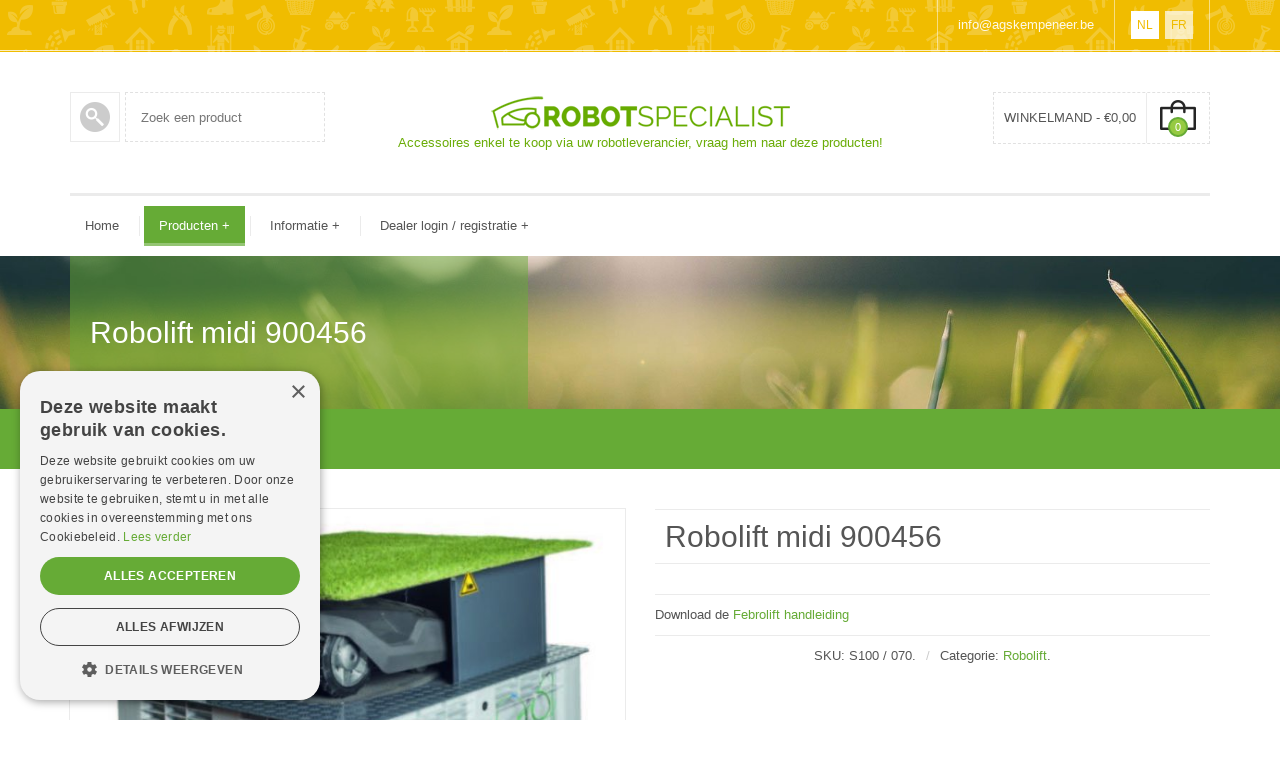

--- FILE ---
content_type: text/html; charset=UTF-8
request_url: https://www.robotspecialist.be/product/robolift-midi/
body_size: 18416
content:


<!DOCTYPE html>
<html lang="nl-BE">
  <head>
    <meta http-equiv="Content-Type" content="text/html; charset=UTF-8" />
    
	

	<meta name="viewport" content="width=device-width, initial-scale=1">
    
  
    
    

    <title>Robolift midi 900456 &#8211; Robotspecialist</title>
<meta name='robots' content='max-image-preview:large' />
	<style>img:is([sizes="auto" i], [sizes^="auto," i]) { contain-intrinsic-size: 3000px 1500px }</style>
	<link rel="alternate" hreflang="nl" href="https://www.robotspecialist.be/product/robolift-midi/" />
<link rel="alternate" hreflang="fr" href="https://www.robotspecialist.be/fr/produit/robolift-midi/" />
<link rel="alternate" hreflang="x-default" href="https://www.robotspecialist.be/product/robolift-midi/" />

            <script data-no-defer="1" data-ezscrex="false" data-cfasync="false" data-pagespeed-no-defer data-cookieconsent="ignore">
                var ctPublicFunctions = {"_ajax_nonce":"599690dd79","_rest_nonce":"cb6fe96ccb","_ajax_url":"\/wp-admin\/admin-ajax.php","_rest_url":"https:\/\/www.robotspecialist.be\/wp-json\/","data__cookies_type":"native","data__ajax_type":"rest","data__bot_detector_enabled":0,"data__frontend_data_log_enabled":1,"cookiePrefix":"","wprocket_detected":false,"host_url":"www.robotspecialist.be","text__ee_click_to_select":"Click to select the whole data","text__ee_original_email":"The complete one is","text__ee_got_it":"Got it","text__ee_blocked":"Blocked","text__ee_cannot_connect":"Cannot connect","text__ee_cannot_decode":"Can not decode email. Unknown reason","text__ee_email_decoder":"CleanTalk email decoder","text__ee_wait_for_decoding":"The magic is on the way!","text__ee_decoding_process":"Please wait a few seconds while we decode the contact data."}
            </script>
        
            <script data-no-defer="1" data-ezscrex="false" data-cfasync="false" data-pagespeed-no-defer data-cookieconsent="ignore">
                var ctPublic = {"_ajax_nonce":"599690dd79","settings__forms__check_internal":"0","settings__forms__check_external":"0","settings__forms__force_protection":0,"settings__forms__search_test":"1","settings__forms__wc_add_to_cart":"0","settings__data__bot_detector_enabled":0,"settings__sfw__anti_crawler":0,"blog_home":"https:\/\/www.robotspecialist.be\/","pixel__setting":"0","pixel__enabled":false,"pixel__url":null,"data__email_check_before_post":"1","data__email_check_exist_post":0,"data__cookies_type":"native","data__key_is_ok":true,"data__visible_fields_required":true,"wl_brandname":"Anti-Spam by CleanTalk","wl_brandname_short":"CleanTalk","ct_checkjs_key":2016147688,"emailEncoderPassKey":"635304af6b8352b0cac586e6cfaabca0","bot_detector_forms_excluded":"W10=","advancedCacheExists":false,"varnishCacheExists":false,"wc_ajax_add_to_cart":true}
            </script>
        <link rel='dns-prefetch' href='//platform-api.sharethis.com' />
<link rel="alternate" type="application/rss+xml" title="Robotspecialist &raquo; feed" href="https://www.robotspecialist.be/feed/" />
<script type="text/javascript">
/* <![CDATA[ */
window._wpemojiSettings = {"baseUrl":"https:\/\/s.w.org\/images\/core\/emoji\/16.0.1\/72x72\/","ext":".png","svgUrl":"https:\/\/s.w.org\/images\/core\/emoji\/16.0.1\/svg\/","svgExt":".svg","source":{"concatemoji":"https:\/\/www.robotspecialist.be\/wp-includes\/js\/wp-emoji-release.min.js"}};
/*! This file is auto-generated */
!function(s,n){var o,i,e;function c(e){try{var t={supportTests:e,timestamp:(new Date).valueOf()};sessionStorage.setItem(o,JSON.stringify(t))}catch(e){}}function p(e,t,n){e.clearRect(0,0,e.canvas.width,e.canvas.height),e.fillText(t,0,0);var t=new Uint32Array(e.getImageData(0,0,e.canvas.width,e.canvas.height).data),a=(e.clearRect(0,0,e.canvas.width,e.canvas.height),e.fillText(n,0,0),new Uint32Array(e.getImageData(0,0,e.canvas.width,e.canvas.height).data));return t.every(function(e,t){return e===a[t]})}function u(e,t){e.clearRect(0,0,e.canvas.width,e.canvas.height),e.fillText(t,0,0);for(var n=e.getImageData(16,16,1,1),a=0;a<n.data.length;a++)if(0!==n.data[a])return!1;return!0}function f(e,t,n,a){switch(t){case"flag":return n(e,"\ud83c\udff3\ufe0f\u200d\u26a7\ufe0f","\ud83c\udff3\ufe0f\u200b\u26a7\ufe0f")?!1:!n(e,"\ud83c\udde8\ud83c\uddf6","\ud83c\udde8\u200b\ud83c\uddf6")&&!n(e,"\ud83c\udff4\udb40\udc67\udb40\udc62\udb40\udc65\udb40\udc6e\udb40\udc67\udb40\udc7f","\ud83c\udff4\u200b\udb40\udc67\u200b\udb40\udc62\u200b\udb40\udc65\u200b\udb40\udc6e\u200b\udb40\udc67\u200b\udb40\udc7f");case"emoji":return!a(e,"\ud83e\udedf")}return!1}function g(e,t,n,a){var r="undefined"!=typeof WorkerGlobalScope&&self instanceof WorkerGlobalScope?new OffscreenCanvas(300,150):s.createElement("canvas"),o=r.getContext("2d",{willReadFrequently:!0}),i=(o.textBaseline="top",o.font="600 32px Arial",{});return e.forEach(function(e){i[e]=t(o,e,n,a)}),i}function t(e){var t=s.createElement("script");t.src=e,t.defer=!0,s.head.appendChild(t)}"undefined"!=typeof Promise&&(o="wpEmojiSettingsSupports",i=["flag","emoji"],n.supports={everything:!0,everythingExceptFlag:!0},e=new Promise(function(e){s.addEventListener("DOMContentLoaded",e,{once:!0})}),new Promise(function(t){var n=function(){try{var e=JSON.parse(sessionStorage.getItem(o));if("object"==typeof e&&"number"==typeof e.timestamp&&(new Date).valueOf()<e.timestamp+604800&&"object"==typeof e.supportTests)return e.supportTests}catch(e){}return null}();if(!n){if("undefined"!=typeof Worker&&"undefined"!=typeof OffscreenCanvas&&"undefined"!=typeof URL&&URL.createObjectURL&&"undefined"!=typeof Blob)try{var e="postMessage("+g.toString()+"("+[JSON.stringify(i),f.toString(),p.toString(),u.toString()].join(",")+"));",a=new Blob([e],{type:"text/javascript"}),r=new Worker(URL.createObjectURL(a),{name:"wpTestEmojiSupports"});return void(r.onmessage=function(e){c(n=e.data),r.terminate(),t(n)})}catch(e){}c(n=g(i,f,p,u))}t(n)}).then(function(e){for(var t in e)n.supports[t]=e[t],n.supports.everything=n.supports.everything&&n.supports[t],"flag"!==t&&(n.supports.everythingExceptFlag=n.supports.everythingExceptFlag&&n.supports[t]);n.supports.everythingExceptFlag=n.supports.everythingExceptFlag&&!n.supports.flag,n.DOMReady=!1,n.readyCallback=function(){n.DOMReady=!0}}).then(function(){return e}).then(function(){var e;n.supports.everything||(n.readyCallback(),(e=n.source||{}).concatemoji?t(e.concatemoji):e.wpemoji&&e.twemoji&&(t(e.twemoji),t(e.wpemoji)))}))}((window,document),window._wpemojiSettings);
/* ]]> */
</script>
		<style id="content-control-block-styles">
			@media (max-width: 640px) {
	.cc-hide-on-mobile {
		display: none !important;
	}
}
@media (min-width: 641px) and (max-width: 920px) {
	.cc-hide-on-tablet {
		display: none !important;
	}
}
@media (min-width: 921px) and (max-width: 1440px) {
	.cc-hide-on-desktop {
		display: none !important;
	}
}		</style>
		<style id='wp-emoji-styles-inline-css' type='text/css'>

	img.wp-smiley, img.emoji {
		display: inline !important;
		border: none !important;
		box-shadow: none !important;
		height: 1em !important;
		width: 1em !important;
		margin: 0 0.07em !important;
		vertical-align: -0.1em !important;
		background: none !important;
		padding: 0 !important;
	}
</style>
<link rel='stylesheet' id='wp-block-library-css' href='https://www.robotspecialist.be/wp-includes/css/dist/block-library/style.min.css' type='text/css' media='all' />
<style id='classic-theme-styles-inline-css' type='text/css'>
/*! This file is auto-generated */
.wp-block-button__link{color:#fff;background-color:#32373c;border-radius:9999px;box-shadow:none;text-decoration:none;padding:calc(.667em + 2px) calc(1.333em + 2px);font-size:1.125em}.wp-block-file__button{background:#32373c;color:#fff;text-decoration:none}
</style>
<link rel='stylesheet' id='dashicons-css' href='https://www.robotspecialist.be/wp-includes/css/dashicons.min.css' type='text/css' media='all' />
<link rel='stylesheet' id='essgrid-blocks-editor-css-css' href='https://www.robotspecialist.be/wp-content/plugins/essential-grid/admin/includes/builders/gutenberg/build/index.css' type='text/css' media='all' />
<link rel='stylesheet' id='content-control-block-styles-css' href='https://www.robotspecialist.be/wp-content/plugins/content-control/dist/style-block-editor.css' type='text/css' media='all' />
<style id='global-styles-inline-css' type='text/css'>
:root{--wp--preset--aspect-ratio--square: 1;--wp--preset--aspect-ratio--4-3: 4/3;--wp--preset--aspect-ratio--3-4: 3/4;--wp--preset--aspect-ratio--3-2: 3/2;--wp--preset--aspect-ratio--2-3: 2/3;--wp--preset--aspect-ratio--16-9: 16/9;--wp--preset--aspect-ratio--9-16: 9/16;--wp--preset--color--black: #000000;--wp--preset--color--cyan-bluish-gray: #abb8c3;--wp--preset--color--white: #ffffff;--wp--preset--color--pale-pink: #f78da7;--wp--preset--color--vivid-red: #cf2e2e;--wp--preset--color--luminous-vivid-orange: #ff6900;--wp--preset--color--luminous-vivid-amber: #fcb900;--wp--preset--color--light-green-cyan: #7bdcb5;--wp--preset--color--vivid-green-cyan: #00d084;--wp--preset--color--pale-cyan-blue: #8ed1fc;--wp--preset--color--vivid-cyan-blue: #0693e3;--wp--preset--color--vivid-purple: #9b51e0;--wp--preset--gradient--vivid-cyan-blue-to-vivid-purple: linear-gradient(135deg,rgba(6,147,227,1) 0%,rgb(155,81,224) 100%);--wp--preset--gradient--light-green-cyan-to-vivid-green-cyan: linear-gradient(135deg,rgb(122,220,180) 0%,rgb(0,208,130) 100%);--wp--preset--gradient--luminous-vivid-amber-to-luminous-vivid-orange: linear-gradient(135deg,rgba(252,185,0,1) 0%,rgba(255,105,0,1) 100%);--wp--preset--gradient--luminous-vivid-orange-to-vivid-red: linear-gradient(135deg,rgba(255,105,0,1) 0%,rgb(207,46,46) 100%);--wp--preset--gradient--very-light-gray-to-cyan-bluish-gray: linear-gradient(135deg,rgb(238,238,238) 0%,rgb(169,184,195) 100%);--wp--preset--gradient--cool-to-warm-spectrum: linear-gradient(135deg,rgb(74,234,220) 0%,rgb(151,120,209) 20%,rgb(207,42,186) 40%,rgb(238,44,130) 60%,rgb(251,105,98) 80%,rgb(254,248,76) 100%);--wp--preset--gradient--blush-light-purple: linear-gradient(135deg,rgb(255,206,236) 0%,rgb(152,150,240) 100%);--wp--preset--gradient--blush-bordeaux: linear-gradient(135deg,rgb(254,205,165) 0%,rgb(254,45,45) 50%,rgb(107,0,62) 100%);--wp--preset--gradient--luminous-dusk: linear-gradient(135deg,rgb(255,203,112) 0%,rgb(199,81,192) 50%,rgb(65,88,208) 100%);--wp--preset--gradient--pale-ocean: linear-gradient(135deg,rgb(255,245,203) 0%,rgb(182,227,212) 50%,rgb(51,167,181) 100%);--wp--preset--gradient--electric-grass: linear-gradient(135deg,rgb(202,248,128) 0%,rgb(113,206,126) 100%);--wp--preset--gradient--midnight: linear-gradient(135deg,rgb(2,3,129) 0%,rgb(40,116,252) 100%);--wp--preset--font-size--small: 13px;--wp--preset--font-size--medium: 20px;--wp--preset--font-size--large: 36px;--wp--preset--font-size--x-large: 42px;--wp--preset--spacing--20: 0.44rem;--wp--preset--spacing--30: 0.67rem;--wp--preset--spacing--40: 1rem;--wp--preset--spacing--50: 1.5rem;--wp--preset--spacing--60: 2.25rem;--wp--preset--spacing--70: 3.38rem;--wp--preset--spacing--80: 5.06rem;--wp--preset--shadow--natural: 6px 6px 9px rgba(0, 0, 0, 0.2);--wp--preset--shadow--deep: 12px 12px 50px rgba(0, 0, 0, 0.4);--wp--preset--shadow--sharp: 6px 6px 0px rgba(0, 0, 0, 0.2);--wp--preset--shadow--outlined: 6px 6px 0px -3px rgba(255, 255, 255, 1), 6px 6px rgba(0, 0, 0, 1);--wp--preset--shadow--crisp: 6px 6px 0px rgba(0, 0, 0, 1);}:where(.is-layout-flex){gap: 0.5em;}:where(.is-layout-grid){gap: 0.5em;}body .is-layout-flex{display: flex;}.is-layout-flex{flex-wrap: wrap;align-items: center;}.is-layout-flex > :is(*, div){margin: 0;}body .is-layout-grid{display: grid;}.is-layout-grid > :is(*, div){margin: 0;}:where(.wp-block-columns.is-layout-flex){gap: 2em;}:where(.wp-block-columns.is-layout-grid){gap: 2em;}:where(.wp-block-post-template.is-layout-flex){gap: 1.25em;}:where(.wp-block-post-template.is-layout-grid){gap: 1.25em;}.has-black-color{color: var(--wp--preset--color--black) !important;}.has-cyan-bluish-gray-color{color: var(--wp--preset--color--cyan-bluish-gray) !important;}.has-white-color{color: var(--wp--preset--color--white) !important;}.has-pale-pink-color{color: var(--wp--preset--color--pale-pink) !important;}.has-vivid-red-color{color: var(--wp--preset--color--vivid-red) !important;}.has-luminous-vivid-orange-color{color: var(--wp--preset--color--luminous-vivid-orange) !important;}.has-luminous-vivid-amber-color{color: var(--wp--preset--color--luminous-vivid-amber) !important;}.has-light-green-cyan-color{color: var(--wp--preset--color--light-green-cyan) !important;}.has-vivid-green-cyan-color{color: var(--wp--preset--color--vivid-green-cyan) !important;}.has-pale-cyan-blue-color{color: var(--wp--preset--color--pale-cyan-blue) !important;}.has-vivid-cyan-blue-color{color: var(--wp--preset--color--vivid-cyan-blue) !important;}.has-vivid-purple-color{color: var(--wp--preset--color--vivid-purple) !important;}.has-black-background-color{background-color: var(--wp--preset--color--black) !important;}.has-cyan-bluish-gray-background-color{background-color: var(--wp--preset--color--cyan-bluish-gray) !important;}.has-white-background-color{background-color: var(--wp--preset--color--white) !important;}.has-pale-pink-background-color{background-color: var(--wp--preset--color--pale-pink) !important;}.has-vivid-red-background-color{background-color: var(--wp--preset--color--vivid-red) !important;}.has-luminous-vivid-orange-background-color{background-color: var(--wp--preset--color--luminous-vivid-orange) !important;}.has-luminous-vivid-amber-background-color{background-color: var(--wp--preset--color--luminous-vivid-amber) !important;}.has-light-green-cyan-background-color{background-color: var(--wp--preset--color--light-green-cyan) !important;}.has-vivid-green-cyan-background-color{background-color: var(--wp--preset--color--vivid-green-cyan) !important;}.has-pale-cyan-blue-background-color{background-color: var(--wp--preset--color--pale-cyan-blue) !important;}.has-vivid-cyan-blue-background-color{background-color: var(--wp--preset--color--vivid-cyan-blue) !important;}.has-vivid-purple-background-color{background-color: var(--wp--preset--color--vivid-purple) !important;}.has-black-border-color{border-color: var(--wp--preset--color--black) !important;}.has-cyan-bluish-gray-border-color{border-color: var(--wp--preset--color--cyan-bluish-gray) !important;}.has-white-border-color{border-color: var(--wp--preset--color--white) !important;}.has-pale-pink-border-color{border-color: var(--wp--preset--color--pale-pink) !important;}.has-vivid-red-border-color{border-color: var(--wp--preset--color--vivid-red) !important;}.has-luminous-vivid-orange-border-color{border-color: var(--wp--preset--color--luminous-vivid-orange) !important;}.has-luminous-vivid-amber-border-color{border-color: var(--wp--preset--color--luminous-vivid-amber) !important;}.has-light-green-cyan-border-color{border-color: var(--wp--preset--color--light-green-cyan) !important;}.has-vivid-green-cyan-border-color{border-color: var(--wp--preset--color--vivid-green-cyan) !important;}.has-pale-cyan-blue-border-color{border-color: var(--wp--preset--color--pale-cyan-blue) !important;}.has-vivid-cyan-blue-border-color{border-color: var(--wp--preset--color--vivid-cyan-blue) !important;}.has-vivid-purple-border-color{border-color: var(--wp--preset--color--vivid-purple) !important;}.has-vivid-cyan-blue-to-vivid-purple-gradient-background{background: var(--wp--preset--gradient--vivid-cyan-blue-to-vivid-purple) !important;}.has-light-green-cyan-to-vivid-green-cyan-gradient-background{background: var(--wp--preset--gradient--light-green-cyan-to-vivid-green-cyan) !important;}.has-luminous-vivid-amber-to-luminous-vivid-orange-gradient-background{background: var(--wp--preset--gradient--luminous-vivid-amber-to-luminous-vivid-orange) !important;}.has-luminous-vivid-orange-to-vivid-red-gradient-background{background: var(--wp--preset--gradient--luminous-vivid-orange-to-vivid-red) !important;}.has-very-light-gray-to-cyan-bluish-gray-gradient-background{background: var(--wp--preset--gradient--very-light-gray-to-cyan-bluish-gray) !important;}.has-cool-to-warm-spectrum-gradient-background{background: var(--wp--preset--gradient--cool-to-warm-spectrum) !important;}.has-blush-light-purple-gradient-background{background: var(--wp--preset--gradient--blush-light-purple) !important;}.has-blush-bordeaux-gradient-background{background: var(--wp--preset--gradient--blush-bordeaux) !important;}.has-luminous-dusk-gradient-background{background: var(--wp--preset--gradient--luminous-dusk) !important;}.has-pale-ocean-gradient-background{background: var(--wp--preset--gradient--pale-ocean) !important;}.has-electric-grass-gradient-background{background: var(--wp--preset--gradient--electric-grass) !important;}.has-midnight-gradient-background{background: var(--wp--preset--gradient--midnight) !important;}.has-small-font-size{font-size: var(--wp--preset--font-size--small) !important;}.has-medium-font-size{font-size: var(--wp--preset--font-size--medium) !important;}.has-large-font-size{font-size: var(--wp--preset--font-size--large) !important;}.has-x-large-font-size{font-size: var(--wp--preset--font-size--x-large) !important;}
:where(.wp-block-post-template.is-layout-flex){gap: 1.25em;}:where(.wp-block-post-template.is-layout-grid){gap: 1.25em;}
:where(.wp-block-columns.is-layout-flex){gap: 2em;}:where(.wp-block-columns.is-layout-grid){gap: 2em;}
:root :where(.wp-block-pullquote){font-size: 1.5em;line-height: 1.6;}
</style>
<link rel='stylesheet' id='cleantalk-public-css-css' href='https://www.robotspecialist.be/wp-content/plugins/cleantalk-spam-protect/css/cleantalk-public.min.css' type='text/css' media='all' />
<link rel='stylesheet' id='cleantalk-email-decoder-css-css' href='https://www.robotspecialist.be/wp-content/plugins/cleantalk-spam-protect/css/cleantalk-email-decoder.min.css' type='text/css' media='all' />
<link rel='stylesheet' id='contact-form-7-css' href='https://www.robotspecialist.be/wp-content/plugins/contact-form-7/includes/css/styles.css' type='text/css' media='all' />
<link rel='stylesheet' id='custom-frontend-nav-css' href='https://www.robotspecialist.be/wp-content/plugins/conversal-backend-2.6.0.2/css/conversal-frontend-nav.css' type='text/css' media='all' />
<link rel='stylesheet' id='wwpp_single_product_page_css-css' href='https://www.robotspecialist.be/wp-content/plugins/woocommerce-wholesale-prices-premium/css/wwpp-single-product-page.css' type='text/css' media='all' />
<link rel='stylesheet' id='woocommerce-layout-css' href='https://www.robotspecialist.be/wp-content/plugins/woocommerce/assets/css/woocommerce-layout.css' type='text/css' media='all' />
<link rel='stylesheet' id='woocommerce-smallscreen-css' href='https://www.robotspecialist.be/wp-content/plugins/woocommerce/assets/css/woocommerce-smallscreen.css' type='text/css' media='only screen and (max-width: 768px)' />
<link rel='stylesheet' id='woocommerce-general-css' href='https://www.robotspecialist.be/wp-content/plugins/woocommerce/assets/css/woocommerce.css' type='text/css' media='all' />
<style id='woocommerce-inline-inline-css' type='text/css'>
.woocommerce form .form-row .required { visibility: visible; }
</style>
<link rel='stylesheet' id='wpsl-styles-css' href='https://www.robotspecialist.be/wp-content/plugins/wp-store-locator/css/styles.min.css' type='text/css' media='all' />
<link rel='stylesheet' id='wpml-legacy-dropdown-0-css' href='https://www.robotspecialist.be/wp-content/plugins/sitepress-multilingual-cms/templates/language-switchers/legacy-dropdown/style.min.css' type='text/css' media='all' />
<style id='wpml-legacy-dropdown-0-inline-css' type='text/css'>
.wpml-ls-statics-shortcode_actions{background-color:#eeeeee;}.wpml-ls-statics-shortcode_actions, .wpml-ls-statics-shortcode_actions .wpml-ls-sub-menu, .wpml-ls-statics-shortcode_actions a {border-color:#cdcdcd;}.wpml-ls-statics-shortcode_actions a, .wpml-ls-statics-shortcode_actions .wpml-ls-sub-menu a, .wpml-ls-statics-shortcode_actions .wpml-ls-sub-menu a:link, .wpml-ls-statics-shortcode_actions li:not(.wpml-ls-current-language) .wpml-ls-link, .wpml-ls-statics-shortcode_actions li:not(.wpml-ls-current-language) .wpml-ls-link:link {color:#444444;background-color:#ffffff;}.wpml-ls-statics-shortcode_actions .wpml-ls-sub-menu a:hover,.wpml-ls-statics-shortcode_actions .wpml-ls-sub-menu a:focus, .wpml-ls-statics-shortcode_actions .wpml-ls-sub-menu a:link:hover, .wpml-ls-statics-shortcode_actions .wpml-ls-sub-menu a:link:focus {color:#000000;background-color:#eeeeee;}.wpml-ls-statics-shortcode_actions .wpml-ls-current-language > a {color:#444444;background-color:#ffffff;}.wpml-ls-statics-shortcode_actions .wpml-ls-current-language:hover>a, .wpml-ls-statics-shortcode_actions .wpml-ls-current-language>a:focus {color:#000000;background-color:#eeeeee;}
</style>
<link rel='stylesheet' id='jck-wt-css-css' href='https://www.robotspecialist.be/wp-content/plugins/jck_woothumbs/assets/frontend/css/main.min.css' type='text/css' media='all' />
<link rel='stylesheet' id='brands-styles-css' href='https://www.robotspecialist.be/wp-content/plugins/woocommerce/assets/css/brands.css' type='text/css' media='all' />
<link rel='stylesheet' id='woocommerce-css' href='https://www.robotspecialist.be/wp-content/themes/123garden/assets/css/woocommerce.css' type='text/css' media='all' />
<link rel='stylesheet' id='lpd-style-css' href='https://www.robotspecialist.be/wp-content/themes/123garden-child/style.css' type='text/css' media='all' />
<link rel='stylesheet' id='vc_plugin_table_style_css-css' href='https://www.robotspecialist.be/wp-content/plugins/easy-tables-vc/assets/css/style.css' type='text/css' media='all' />
<link rel='stylesheet' id='vc_plugin_themes_css-css' href='https://www.robotspecialist.be/wp-content/plugins/easy-tables-vc/assets/css/themes.css' type='text/css' media='all' />
<link rel='stylesheet' id='tp-fontello-css' href='https://www.robotspecialist.be/wp-content/plugins/essential-grid/public/assets/font/fontello/css/fontello.css' type='text/css' media='all' />
<link rel='stylesheet' id='esg-plugin-settings-css' href='https://www.robotspecialist.be/wp-content/plugins/essential-grid/public/assets/css/settings.css' type='text/css' media='all' />
<link rel='stylesheet' id='select2-css' href='https://www.robotspecialist.be/wp-content/plugins/woocommerce/assets/css/select2.css' type='text/css' media='all' />
<link rel='stylesheet' id='wwlc_RegistrationForm_css-css' href='https://www.robotspecialist.be/wp-content/plugins/woocommerce-wholesale-lead-capture/css/RegistrationForm.css' type='text/css' media='all' />
<link rel='stylesheet' id='bsf-Defaults-css' href='https://www.robotspecialist.be/wp-content/uploads/smile_fonts/Defaults/Defaults.css' type='text/css' media='all' />
<script type="text/javascript" src="https://www.robotspecialist.be/wp-includes/js/jquery/jquery.min.js" id="jquery-core-js"></script>
<script type="text/javascript" src="https://www.robotspecialist.be/wp-includes/js/jquery/jquery-migrate.min.js" id="jquery-migrate-js"></script>
<script type="text/javascript" src="https://www.robotspecialist.be/wp-content/plugins/cleantalk-spam-protect/js/apbct-public-bundle_gathering.min.js" id="apbct-public-bundle_gathering.min-js-js"></script>
<script type="text/javascript" src="//www.robotspecialist.be/wp-content/plugins/revslider/sr6/assets/js/rbtools.min.js" async id="tp-tools-js"></script>
<script type="text/javascript" src="//www.robotspecialist.be/wp-content/plugins/revslider/sr6/assets/js/rs6.min.js" async id="revmin-js"></script>
<script type="text/javascript" src="https://www.robotspecialist.be/wp-content/plugins/woocommerce/assets/js/jquery-blockui/jquery.blockUI.min.js" id="wc-jquery-blockui-js" data-wp-strategy="defer"></script>
<script type="text/javascript" id="wc-add-to-cart-js-extra">
/* <![CDATA[ */
var wc_add_to_cart_params = {"ajax_url":"\/wp-admin\/admin-ajax.php","wc_ajax_url":"\/?wc-ajax=%%endpoint%%","i18n_view_cart":"Winkelwagen bekijken","cart_url":"https:\/\/www.robotspecialist.be\/cart\/","is_cart":"","cart_redirect_after_add":"no"};
/* ]]> */
</script>
<script type="text/javascript" src="https://www.robotspecialist.be/wp-content/plugins/woocommerce/assets/js/frontend/add-to-cart.min.js" id="wc-add-to-cart-js" data-wp-strategy="defer"></script>
<script type="text/javascript" id="wc-single-product-js-extra">
/* <![CDATA[ */
var wc_single_product_params = {"i18n_required_rating_text":"Selecteer een beoordeling","i18n_rating_options":["1 van de 5 sterren","2 van de 5 sterren","3 van de 5 sterren","4 van de 5 sterren","5 van de 5 sterren"],"i18n_product_gallery_trigger_text":"Afbeeldinggalerij in volledig scherm bekijken","review_rating_required":"yes","flexslider":{"rtl":false,"animation":"slide","smoothHeight":true,"directionNav":false,"controlNav":"thumbnails","slideshow":false,"animationSpeed":500,"animationLoop":false,"allowOneSlide":false},"zoom_enabled":"","zoom_options":[],"photoswipe_enabled":"","photoswipe_options":{"shareEl":false,"closeOnScroll":false,"history":false,"hideAnimationDuration":0,"showAnimationDuration":0},"flexslider_enabled":""};
/* ]]> */
</script>
<script type="text/javascript" src="https://www.robotspecialist.be/wp-content/plugins/woocommerce/assets/js/frontend/single-product.min.js" id="wc-single-product-js" defer="defer" data-wp-strategy="defer"></script>
<script type="text/javascript" src="https://www.robotspecialist.be/wp-content/plugins/woocommerce/assets/js/js-cookie/js.cookie.min.js" id="wc-js-cookie-js" defer="defer" data-wp-strategy="defer"></script>
<script type="text/javascript" id="woocommerce-js-extra">
/* <![CDATA[ */
var woocommerce_params = {"ajax_url":"\/wp-admin\/admin-ajax.php","wc_ajax_url":"\/?wc-ajax=%%endpoint%%","i18n_password_show":"Wachtwoord tonen","i18n_password_hide":"Wachtwoord verbergen"};
/* ]]> */
</script>
<script type="text/javascript" src="https://www.robotspecialist.be/wp-content/plugins/woocommerce/assets/js/frontend/woocommerce.min.js" id="woocommerce-js" defer="defer" data-wp-strategy="defer"></script>
<script type="text/javascript" src="https://www.robotspecialist.be/wp-content/plugins/sitepress-multilingual-cms/templates/language-switchers/legacy-dropdown/script.min.js" id="wpml-legacy-dropdown-0-js"></script>
<script type="text/javascript" src="https://www.robotspecialist.be/wp-content/plugins/woocommerce/assets/js/photoswipe/photoswipe.min.js" id="wc-photoswipe-js" defer="defer" data-wp-strategy="defer"></script>
<script type="text/javascript" src="https://www.robotspecialist.be/wp-content/plugins/js_composer/assets/js/vendors/woocommerce-add-to-cart.js" id="vc_woocommerce-add-to-cart-js-js"></script>
<script type="text/javascript" src="https://www.robotspecialist.be/wp-content/themes/123garden-child/js/custom.js" id="theme_js_sss-js"></script>
<script type="text/javascript" src="//platform-api.sharethis.com/js/sharethis.js#source=googleanalytics-wordpress#product=ga&amp;property=5ef0805bb900a200126bbd79" id="googleanalytics-platform-sharethis-js"></script>
<script></script><link rel="https://api.w.org/" href="https://www.robotspecialist.be/wp-json/" /><link rel="alternate" title="JSON" type="application/json" href="https://www.robotspecialist.be/wp-json/wp/v2/product/4393" /><link rel="EditURI" type="application/rsd+xml" title="RSD" href="https://www.robotspecialist.be/xmlrpc.php?rsd" />
<meta name="generator" content="WordPress 6.8.3" />
<meta name="generator" content="WooCommerce 10.3.7" />
<link rel="canonical" href="https://www.robotspecialist.be/product/robolift-midi/" />
<link rel='shortlink' href='https://www.robotspecialist.be/?p=4393' />
<link rel="alternate" title="oEmbed (JSON)" type="application/json+oembed" href="https://www.robotspecialist.be/wp-json/oembed/1.0/embed?url=https%3A%2F%2Fwww.robotspecialist.be%2Fproduct%2Frobolift-midi%2F" />
<link rel="alternate" title="oEmbed (XML)" type="text/xml+oembed" href="https://www.robotspecialist.be/wp-json/oembed/1.0/embed?url=https%3A%2F%2Fwww.robotspecialist.be%2Fproduct%2Frobolift-midi%2F&#038;format=xml" />
<meta name="generator" content="WPML ver:4.8.4 stt:38,4;" />
<meta name="generator" content="Redux 4.5.8" /><meta name="cdp-version" content="1.5.0" /><script type="text/javascript" charset="UTF-8" src="//cdn.cookie-script.com/s/d8ffa1d1833a24b79913c9e2073de7e4.js"></script><meta name="wwp" content="yes" />


<style>
.hc-delivery a{
	font-style: italic;
}
.hc-contact a{
	font-style: italic;
}
.header-meta-bottom-border{
	border-bottom-style: solid;
	border-bottom-width: 1px;
}
.header-top{
	padding-bottom: 1px;
}
.lpd-shopping-cart{margin-top:50px !important;}


</style>





<style>.lpd-onsale-2,.lpd-onsale{background:#d9534f;}</style>











<style>
.menu3dmega > ul > li > a, .menu3dmega > ul > li > span{
	font-weight: 400;
	font-size: 13px;
}
.menu3dmega > ul ul li > a{
	font-weight: 400;
	font-size: 13px;
}
.form-control,
body{
	font-size: 13px;
}

.tagcloud a, .tags a,.cart-icon .count,.wpml-switcher a,.wpml-switcher .current-lang,.mh2_description.mh2-font-style,.mh2_content.mh2-font-style,#title-breadcrumb span,.mh_description.mh-font-style,.lpd-b-content,.cc-cat-list > li > a,.member-position,.lpd-testimonial h5,#menuMega .label,#footer-meta .label,.font_type_2{
	font-family:
	'Lato', 'Helvetica Neue', Helvetica, Arial, sans-serif;
}
body{
	font-family:
	'Raleway', 'Helvetica Neue', Helvetica, Arial, sans-serif;
}
h1,h2,h3,h4,h5,h6,.h1,.h2,.h3,.h4,.h5,.h6{
	font-family:
	'Raleway', 'Helvetica Neue', Helvetica, Arial, sans-serif;
}
</style>






<style>
/*------------------------------------------------------------------
1. #66ab36
-------------------------------------------------------------------*/
a {
  color: #66ab36;
}
#title-breadcrumb-breadcrumb{
  background-color: #66ab36;
}
.widget.widget_rss ul li a:hover,
.widget.widget_pages ul li a:hover,
.widget.widget_nav_menu ul li a:hover,
.widget.widget_login ul li a:hover,
.widget.widget_meta ul li a:hover,
.widget.widget_categories ul li a:hover,
.widget.widget_archive ul li a:hover,
.widget.widget_recent_comments ul li a:hover,
.widget.widget_recent_entries ul li a:hover{
  color: #66ab36;
}
.title-wrap:before{
  background-color: #66ab36;
}
.ribbon .ribbon-content:before{
   border-top-color: #66ab36;
}
.tagcloud a:hover,
.tags a:hover{
	background-color: #66ab36;
	border-color: #66ab36;	
}
.footer-meta{
	background-color: #66ab36;
}
.cart-icon .count{
	border-color: #66ab36;	
}
.hc-item.hc-delivery > a{
	background-color: #66ab36;
}
.btn-primary {
  background-color: #66ab36;
}
.lpd-product-item-category{
  background-color: #66ab36;
}
.wordpress-123garden .woocommerce #content div.product .woocommerce-tabs ul.tabs li.active a,
.wordpress-123garden .woocommerce div.product .woocommerce-tabs ul.tabs li.active a,
.wordpress-123garden.woocommerce-page #content div.product .woocommerce-tabs ul.tabs li.active a,
.wordpress-123garden.woocommerce-page div.product .woocommerce-tabs ul.tabs li.active a{
	border-color: #66ab36;
}
.menu3dmega > ul > li > a:hover{
	background-color: #66ab36;
}
.menu3dmega > ul > li.open > a,
.menu3dmega > ul > li.current-menu-item > a,
.menu3dmega > ul > li.current_page_item > a,
.menu3dmega > ul > li.current-page-ancestor > a,
.menu3dmega > ul > li.current-menu-parent > a,
.menu3dmega > ul > li.current_page_item > a,
.menu3dmega > ul > li.current_page_parent > a,
.menu3dmega > ul > li.current-menu-ancestor > a,
.menu3dmega > ul > li.current_page_ancestor > a{
    background-color: #66ab36;
}
.wordpress-123garden .woocommerce ul.cart_list li a:hover,
.wordpress-123garden .woocommerce ul.product_list_widget li a:hover,
.wordpress-123garden.woocommerce-page ul.cart_list li a:hover,
.wordpress-123garden.woocommerce-page ul.product_list_widget li a:hover{
    color: #66ab36;
}
.footer .woocommerce .widget_layered_nav ul li a:hover,
.woocommerce-page .footer .widget_layered_nav ul li a:hover,
.footer .woocommerce .widget_layered_nav ul li span:hover,
.woocommerce-page .footer .widget_layered_nav ul li span:hover{
	color: #66ab36;
}
.woocommerce .widget_layered_nav ul li.chosen a,
.woocommerce-page .widget_layered_nav ul li.chosen a{
    background-color: #66ab36;
}
.woocommerce .widget_layered_nav_filters ul li a,
.woocommerce-page .widget_layered_nav_filters ul li a{
    background-color: #66ab36;
}
.wordpress-123garden .footer .widget_product_categories ul li a:hover{
	color: #66ab36;
}
.lpd-product-data-table .added_to_cart:hover{
	color: #66ab36;
}
.wordpress-123garden .wpb_content_element .wpb_tour_tabs_wrapper .wpb_tabs_nav .ui-tabs-active a,
.wordpress-123garden .wpb_tabs .wpb_tabs_nav li.ui-tabs-active a{
	border-color: #66ab36;
}
.lpd-module .sep-border{
    background-color: #66ab36;
}
.mi-slider nav.icons-nav span{
    background-color: #66ab36;
}
.lpd-post-widget:hover .title a{
	color: #66ab36;
}
.lpd-post-widget .widget-meta:before{
    background-color: #66ab36;
}
.dropcap{
    background-color: #66ab36;
}
.deco-sep-line-50,
.deco-sep-line-100,
.deco-sep-line-150,
.deco-sep-line-200{
    background-color: #66ab36;
}
.lpd-icon-banner.lib-border-right:before{
    background-color: #66ab36;
}
.cc-product-item .cc-price{
	background-color: #66ab36;
}
.wordpress-123garden .widget_product_categories ul li a:hover{
	color: #66ab36;
}
.lpd-product-category-wrap .sep-border{
	background-color: #66ab36;
}
.ic-title{
	background-color: #66ab36;
}
.ic-icon{
	border-color: #66ab36;
}
/*------------------------------------------------------------------
2. #96ca42
-------------------------------------------------------------------*/
a:hover,
a:focus {
  color: #96ca42;
}
.ribbon {
   background-color: #96ca42;
}
.cart-icon .count{
	background-color: #96ca42;
}
.hc-item.hc-delivery > a:hover{
	background-color: #96ca42;
}
.hc-delivery-content-wrap{
	border-color: #96ca42 !important;
}
.btn-primary:hover,
.btn-primary:focus,
.btn-primary:active,
.btn-primary.active{
  background-color: #96ca42;
}
.menu3dmega > ul > li.open > a:hover,
.menu3dmega > ul > li.current-menu-item > a:hover,
.menu3dmega > ul > li.current_page_item > a:hover,
.menu3dmega > ul > li.current-page-ancestor > a:hover,
.menu3dmega > ul > li.current-menu-parent > a:hover,
.menu3dmega > ul > li.current_page_item > a:hover,
.menu3dmega > ul > li.current_page_parent > a:hover,
.menu3dmega > ul > li.current-menu-ancestor > a:hover,
.menu3dmega > ul > li.current_page_ancestor > a:hover{
  background-color: #96ca42;
}
.lpd-module:hover .sep-border{
    background-color: #96ca42;
}
.mi-slider nav.icons-nav a:hover span{
    background-color: #96ca42;
}
.lpd-post-widget .widget-meta{
    background-color: #96ca42;
}
/*------------------------------------------------------------------
3. #f0bc00
-------------------------------------------------------------------*/
.header-top{
	background-color: #f0bc00;
}
.btn-warning {
  background-color: #f0bc00;
}
.comment-post div.avatar{
	border-color: #f0bc00;
}
.footer.footer-dark-theme .widget.widget_rss ul li a:hover,
.footer.footer-dark-theme .widget.widget_pages ul li a:hover,
.footer.footer-dark-theme .widget.widget_nav_menu ul li a:hover,
.footer.footer-dark-theme .widget.widget_login ul li a:hover,
.footer.footer-dark-theme .widget.widget_meta ul li a:hover,
.footer.footer-dark-theme .widget.widget_categories ul li a:hover,
.footer.footer-dark-theme .widget.widget_archive ul li a:hover,
.footer.footer-dark-theme .widget.widget_recent_comments ul li a:hover,
.footer.footer-dark-theme .widget.widget_recent_entries ul li a:hover{
	color: #f0bc00;
}
.footer.footer-dark-theme .tagcloud a:hover,
.footer.footer-dark-theme .tags a:hover{
	background-color: #f0bc00;
	border-color: #f0bc00;
}
.wordpress-123garden .woocommerce .star-rating,
.wordpress-123garden.woocommerce-page .star-rating{
	color: #f0bc00;
}
.wordpress-123garden .woocommerce #reviews #comments ol.commentlist li img.avatar,
.wordpress-123garden.woocommerce-page #reviews #comments ol.commentlist li img.avatar{
	border-color: #f0bc00;
}
.wordpress-123garden .footer.footer-dark-theme .woocommerce ul.cart_list li a:hover,
.wordpress-123garden .footer.footer-dark-theme .woocommerce ul.product_list_widget li a:hover,
.wordpress-123garden.woocommerce-page .footer.footer-dark-theme ul.cart_list li a:hover,
.wordpress-123garden.woocommerce-page .footer.footer-dark-theme ul.product_list_widget li a:hover{
	color: #f0bc00;
}
.footer.footer-dark-theme .woocommerce .widget_layered_nav ul li a:hover,
.woocommerce-page .footer.footer-dark-theme .widget_layered_nav ul li a:hover,
.footer.footer-dark-theme .woocommerce .widget_layered_nav ul li span:hover,
.woocommerce-page .footer.footer-dark-theme .widget_layered_nav ul li span:hover{
	color: #f0bc00;
}
.footer-dark-theme .woocommerce .widget_layered_nav ul li.chosen a,
.woocommerce-page .footer-dark-theme .widget_layered_nav ul li.chosen a{
    background-color: #f0bc00;
}
.footer-dark-theme .woocommerce .widget_layered_nav_filters ul li a,
.woocommerce-page .footer-dark-theme .widget_layered_nav_filters ul li a{
    background-color: #f0bc00;
}
.wordpress-123garden .footer.footer-dark-theme .widget_product_categories ul li a:hover{
	color: #f0bc00;
}
.lpd-post-widget:hover .lpd-post-widget-element{
    background-color: #f0bc00;
}
.lpd-post-widget:hover .pw-thumbnail .post-type-icon{
    background-color: #f0bc00;
}
.owl-theme .owl-controls .owl-nav [class*=owl-]{
    background-color: #f0bc00;
}
.dropcap2{
    background-color: #f0bc00;
}
.dark-background .deco-sep-line-50,
.dark-background .deco-sep-line-100,
.dark-background .deco-sep-line-150,
.dark-background .deco-sep-line-200{
    background-color: #f0bc00;
}
#shopping_cart_panel .lpd-cart-list-title a:hover{
	color: #f0bc00;
}
/*------------------------------------------------------------------
4. #f8c400
-------------------------------------------------------------------*/
.btn-warning:hover,
.btn-warning:focus,
.btn-warning:active,
.btn-warning.active{
  background-color: #f8c400;
}
#title-breadcrumb-breadcrumb a:hover{
	color: #f8c400;
}
#footer-bottom.footer-bottom-dark-theme a:hover{
	color: #f8c400;
}
.progress-bar{
	background-color: #f8c400; 
}
.pw-thumbnail .post-type-icon{
    background-color: #f8c400; 
}
.owl-theme .owl-controls .owl-nav [class*=owl-]:hover{
    background-color: #f8c400;
}
.cc-product-item .cc-price{
	border-color: #f8c400; 
}
/*------------------------------------------------------------------
Header Meta Color #f0bc00
-------------------------------------------------------------------*/
.wpml-switcher a,
.wpml-switcher .current-lang{
	color: #f0bc00 !important; 
}
</style>

	<noscript><style>.woocommerce-product-gallery{ opacity: 1 !important; }</style></noscript>
	<script>
(function() {
	(function (i, s, o, g, r, a, m) {
		i['GoogleAnalyticsObject'] = r;
		i[r] = i[r] || function () {
				(i[r].q = i[r].q || []).push(arguments)
			}, i[r].l = 1 * new Date();
		a = s.createElement(o),
			m = s.getElementsByTagName(o)[0];
		a.async = 1;
		a.src = g;
		m.parentNode.insertBefore(a, m)
	})(window, document, 'script', 'https://google-analytics.com/analytics.js', 'ga');

	ga('create', 'UA-88858126-1', 'auto');
			ga('send', 'pageview');
	})();
</script>
<meta name="generator" content="Powered by WPBakery Page Builder - drag and drop page builder for WordPress."/>
<meta name="generator" content="Powered by Slider Revolution 6.7.38 - responsive, Mobile-Friendly Slider Plugin for WordPress with comfortable drag and drop interface." />


<style>

    /* Default Styles */

    .jck-wt-all-images-wrap {
    	float: left;
    	width: 100%;
    }

    /* Icon Styles */

    .jck-wt-icon {
        color: #7C7C7C;
    }

    /* Bullet Styles */

    .jck-wt-all-images-wrap .bx-pager-item a,
    .jck-wt-zoom-bullets .bx-pager-item a {
        border-color: #7C7C7C;
    }

    .jck-wt-all-images-wrap .bx-pager-item a.active,
    .jck-wt-zoom-bullets .bx-pager-item a.active {
        background-color: #7C7C7C;
    }

    /* Thumbnails */

    
        .jck-wt-all-images-wrap--thumbnails-left .jck-wt-thumbnails-wrap,
        .jck-wt-all-images-wrap--thumbnails-right .jck-wt-thumbnails-wrap {
            width: 20%;
        }

        .jck-wt-all-images-wrap--thumbnails-left .jck-wt-images-wrap,
        .jck-wt-all-images-wrap--thumbnails-right .jck-wt-images-wrap {
            width: 80%;
        }

    
    .jck-wt-thumbnails__control {
        color: #7C7C7C;
    }

    .jck-wt-all-images-wrap--thumbnails-above .jck-wt-thumbnails__control {
        bottom: 0px;
    }

    .jck-wt-all-images-wrap--thumbnails-below .jck-wt-thumbnails__control {
        top: 0px;
    }

    .jck-wt-all-images-wrap--thumbnails-left .jck-wt-thumbnails__control {
        right: 0px;
    }

    .jck-wt-all-images-wrap--thumbnails-right .jck-wt-thumbnails__control {
        left: 0px;
    }

    
    /* Stacked Thumbnails - Left & Right */

    .jck-wt-all-images-wrap--thumbnails-left .jck-wt-thumbnails-wrap--stacked,
    .jck-wt-all-images-wrap--thumbnails-right .jck-wt-thumbnails-wrap--stacked {
        margin: 0;
    }

        .jck-wt-thumbnails-wrap--stacked .jck-wt-thumbnails__slide {
            width: 25%;
        }

        /* Stacked Thumbnails - Left */

        .jck-wt-all-images-wrap--thumbnails-left .jck-wt-thumbnails-wrap--stacked .jck-wt-thumbnails__slide {
            padding: 0 0px 0px 0;
        }

        /* Stacked Thumbnails - Right */

        .jck-wt-all-images-wrap--thumbnails-right .jck-wt-thumbnails-wrap--stacked .jck-wt-thumbnails__slide {
            padding: 0 0 0px 0px;
        }

    /* Stacked Thumbnails - Above & Below */

    
    .jck-wt-all-images-wrap--thumbnails-above .jck-wt-thumbnails-wrap--stacked,
    .jck-wt-all-images-wrap--thumbnails-below .jck-wt-thumbnails-wrap--stacked {
        margin: 0 -0px 0 -0px;
    }

        /* Stacked Thumbnails - Above */

        .jck-wt-all-images-wrap--thumbnails-above .jck-wt-thumbnails-wrap--stacked .jck-wt-thumbnails__slide {
            padding: 0 0px 0px 0px;
        }

        /* Stacked Thumbnails - Below */

        .jck-wt-all-images-wrap--thumbnails-below .jck-wt-thumbnails-wrap--stacked .jck-wt-thumbnails__slide {
            padding: 0px 0px 0 0px;
        }

    /* Sliding Thumbnails - Left & Right, Above & Below */

    .jck-wt-all-images-wrap--thumbnails-left .jck-wt-thumbnails-wrap--sliding,
    .jck-wt-all-images-wrap--thumbnails-right .jck-wt-thumbnails-wrap--sliding {
        margin: 0;
    }

        .jck-wt-thumbnails-wrap--sliding .jck-wt-thumbnails__slide {
            width: 25%;
        }

    /* Sliding Thumbnails - Left */

    .jck-wt-all-images-wrap--thumbnails-left .jck-wt-thumbnails-wrap--sliding {
        padding-right: 0px;
    }

    /* Sliding Thumbnails - Right */

    .jck-wt-all-images-wrap--thumbnails-right .jck-wt-thumbnails-wrap--sliding {
        padding-left: 0px;
    }

    /* Sliding Thumbnails - Above */

    .jck-wt-all-images-wrap--thumbnails-above .jck-wt-thumbnails-wrap--sliding {
        padding-bottom: 0px;
    }

    /* Sliding Thumbnails - Below */

    .jck-wt-all-images-wrap--thumbnails-below .jck-wt-thumbnails-wrap--sliding {
        padding-top: 0px;
    }

    /* Zoom Styles */

    
    .zm-handlerarea {
    	background: #000000;
    	-ms-filter: "progid:DXImageTransform.Microsoft.Alpha(Opacity=80)" !important;
    	filter: alpha(opacity=80) !important;
    	-moz-opacity: 0.8 !important;
    	-khtml-opacity: 0.8 !important;
    	opacity: 0.8 !important;
    }

    /* Media Queries */

    
    /* Custom Styles */

    
</style><script>function setREVStartSize(e){
			//window.requestAnimationFrame(function() {
				window.RSIW = window.RSIW===undefined ? window.innerWidth : window.RSIW;
				window.RSIH = window.RSIH===undefined ? window.innerHeight : window.RSIH;
				try {
					var pw = document.getElementById(e.c).parentNode.offsetWidth,
						newh;
					pw = pw===0 || isNaN(pw) || (e.l=="fullwidth" || e.layout=="fullwidth") ? window.RSIW : pw;
					e.tabw = e.tabw===undefined ? 0 : parseInt(e.tabw);
					e.thumbw = e.thumbw===undefined ? 0 : parseInt(e.thumbw);
					e.tabh = e.tabh===undefined ? 0 : parseInt(e.tabh);
					e.thumbh = e.thumbh===undefined ? 0 : parseInt(e.thumbh);
					e.tabhide = e.tabhide===undefined ? 0 : parseInt(e.tabhide);
					e.thumbhide = e.thumbhide===undefined ? 0 : parseInt(e.thumbhide);
					e.mh = e.mh===undefined || e.mh=="" || e.mh==="auto" ? 0 : parseInt(e.mh,0);
					if(e.layout==="fullscreen" || e.l==="fullscreen")
						newh = Math.max(e.mh,window.RSIH);
					else{
						e.gw = Array.isArray(e.gw) ? e.gw : [e.gw];
						for (var i in e.rl) if (e.gw[i]===undefined || e.gw[i]===0) e.gw[i] = e.gw[i-1];
						e.gh = e.el===undefined || e.el==="" || (Array.isArray(e.el) && e.el.length==0)? e.gh : e.el;
						e.gh = Array.isArray(e.gh) ? e.gh : [e.gh];
						for (var i in e.rl) if (e.gh[i]===undefined || e.gh[i]===0) e.gh[i] = e.gh[i-1];
											
						var nl = new Array(e.rl.length),
							ix = 0,
							sl;
						e.tabw = e.tabhide>=pw ? 0 : e.tabw;
						e.thumbw = e.thumbhide>=pw ? 0 : e.thumbw;
						e.tabh = e.tabhide>=pw ? 0 : e.tabh;
						e.thumbh = e.thumbhide>=pw ? 0 : e.thumbh;
						for (var i in e.rl) nl[i] = e.rl[i]<window.RSIW ? 0 : e.rl[i];
						sl = nl[0];
						for (var i in nl) if (sl>nl[i] && nl[i]>0) { sl = nl[i]; ix=i;}
						var m = pw>(e.gw[ix]+e.tabw+e.thumbw) ? 1 : (pw-(e.tabw+e.thumbw)) / (e.gw[ix]);
						newh =  (e.gh[ix] * m) + (e.tabh + e.thumbh);
					}
					var el = document.getElementById(e.c);
					if (el!==null && el) el.style.height = newh+"px";
					el = document.getElementById(e.c+"_wrapper");
					if (el!==null && el) {
						el.style.height = newh+"px";
						el.style.display = "block";
					}
				} catch(e){
					console.log("Failure at Presize of Slider:" + e)
				}
			//});
		  };</script>
		<style type="text/css" id="wp-custom-css">
			/*
Je kunt hier je eigen CSS toevoegen.

Klik op het help icoon om meer te leren.
*/
#logo-text{
font-size: 13px;
line-height: 20px;
color: #6BAD09;
}
.ie-notification{
    display: none;
}
/* IE10+ CSS styles go here */
@media all and (-ms-high-contrast: none), (-ms-high-contrast: active) {
    .ie-notification{
        display: block;
        padding: 10px;
        color: #000;
        background: #FFD890;
    }
}		</style>
		<noscript><style> .wpb_animate_when_almost_visible { opacity: 1; }</style></noscript>    
</head>
<body class="wp-singular product-template-default single single-product postid-4393 wp-theme-123garden wp-child-theme-123garden-child theme-123garden woocommerce woocommerce-page woocommerce-no-js jck-wt-123-garden wordpress-123garden  wpb-js-composer js-comp-ver-7.8 vc_responsive">

<div id="body-wrap">
	<div id="header">
		
<div class="header-top header-top-pattern-bg" style="background-color: #f0bc00;">
	<div class="header-meta-bottom-border">
		<div class="container">
			<div class="row">
				<div class="col-md-6 lpd-animated-link left_header_meta">
					

				
<div class="clearfix"></div>				</div>
				<div class="col-md-6 lpd-animated-link right_header_meta">
					

    	    	    <div class="wpml-switcher wpml-switcher-meta hidden-xs hidden-sm lpd-animated-link wpml_switcher_hide_border_left">
	        <span class="current-lang"><span class="language_code">nl</span></span><a class="lpd-tooltip" data-toggle="tooltip" data-placement="bottom" title="Frans" href="https://www.robotspecialist.be/fr/produit/robolift-midi/">fr</a>	    </div>
	        
    	    	    <div class="wpml-switcher-mobile visible-xs visible-sm lpd-animated-link">
		    <span class="flag"><img title="Nederlands" src="https://www.robotspecialist.be/wp-content/plugins/sitepress-multilingual-cms/res/flags/nl.png" alt="nl" height="12"/>Nederlands</span><span class="flag"><a href="https://www.robotspecialist.be/fr/produit/robolift-midi/"><img title="Frans" src="https://www.robotspecialist.be/wp-content/plugins/sitepress-multilingual-cms/res/flags/fr.png" alt="fr" height="12"/>Frans</a></span>	    </div>
	        

	<div class="custom-meta right-custom-meta "><a href="/cdn-cgi/l/email-protection#e1888f878ea18086928a848c91848f848493cf8384"><span class="__cf_email__" data-cfemail="60090e060f200107130b050d10050e0505124e0205">[email&#160;protected]</span></a></div>

<div class="clearfix"></div>				</div>
			</div>
		</div>
	</div>
</div>
		<div class="header-middle">
			<div class="container">
				<div class="row">
					<div class="col-md-12">					
																							
	
		
		<div class="header-middle-logo-center clearfix">
		
			<div class="header-middle-logo-center-left-conteiner">
			
															
						
<div class="header-middle-search">
	
			<form role="form" method="get" class="" action="https://www.robotspecialist.be/">
			<input type="hidden" name="post_type" value="product" />
		    <button type="submit" class="search-btn"></button>
		    <input type="input" class="form-control" id="s" name="s" placeholder="Zoek een product">
			
		</form>
		
</div>
						
										
													
							
			</div>
	
		
			
		<div id="logo" class="img">
	    <a href="https://www.robotspecialist.be"><img alt="Robotspecialist" src="https://www.robotspecialist.be/wp-content/uploads/2016/11/robotspecialist-logoS.png"/></a>
	    <div id="logo-text">Accessoires enkel te koop via uw robotleverancier, vraag hem naar deze producten!</div>
	</div>
			
			
			<div class="header-middle-logo-center-right-conteiner">
			
															

			<div class="lpd-shopping-cart lpd-shopping-cart-scotchpanel lpd-shopping-cart-style2">
	
			<div class="lpd-shopping-cart-wrap">
				<a href="https://www.robotspecialist.be/cart/" class="cart-total visible-xs visible-sm">
					<strong>Shopping Bag</strong>
					0 item(s) - <span class="woocommerce-Price-amount amount"><bdi><span class="woocommerce-Price-currencySymbol">&euro;</span>0,00</bdi></span>				</a>
				<a href="#" class="cart-button hidden-xs hidden-sm">
					<span class="cart-button-total">Winkelmand - <span class="woocommerce-Price-amount amount"><bdi><span class="woocommerce-Price-currencySymbol">&euro;</span>0,00</bdi></span></span>
					<span class="cart-icon">
						<span class="icon"></span>
						<span class="count">0</span>
					</span>
				</a>
				<div class="cart-dropdown hidden-xs hidden-sm">
					
					<div class="lpd-shopping-cart-list clearfix">
					
											
							<p class="empty">Geen product in het winkelmandje.</p>
					
											
					</div>
		
										
				</div>
			</div>
					
		</div>
	

									
													
							
			</div>
	
		</div>
	
						</div>
				</div>
			</div>
		</div>
		<div class="header-bottom">
			<div class="header-bottom-wrap">
				<div class="container">
					<div class="row">
						<div class="col-md-12">
							
										
						<div id="menuMega" class="menu3dmega new_sep_element">
				<ul id="menu-hoofdmenu" class="menu-container"><li id="menu-item-3458" class="menu-item menu-item-type-post_type menu-item-object-page menu-item-home standard-menu menu-item-3458"><a href="https://www.robotspecialist.be/">Home</a></li>
<li id="menu-item-3509" class="menu-item menu-item-type-post_type menu-item-object-page menu-item-has-children current_page_parent standard-menu menu-item-3509"><a href="https://www.robotspecialist.be/shop/">Producten<span class="has-children-symbol"> +</span></a>
<div class="dropdown-menu flyout-menu"><ul>
	<li id="menu-item-4024" class="menu-item menu-item-type-custom menu-item-object-custom menu-item-4024"><a href="/product-categorie/garagebox/">Garagebox</a></li>
	<li id="menu-item-4025" class="menu-item menu-item-type-custom menu-item-object-custom menu-item-4025"><a href="/product-categorie/robot-dak/">Robot-dak</a></li>
	<li id="menu-item-4026" class="menu-item menu-item-type-custom menu-item-object-custom menu-item-4026"><a href="/product-categorie/robot-huis/">Robot-huis</a></li>
	<li id="menu-item-4097" class="menu-item menu-item-type-custom menu-item-object-custom menu-item-4097"><a href="/product-categorie/robolift/">Robolift</a></li>
	<li id="menu-item-4450" class="menu-item menu-item-type-custom menu-item-object-custom menu-item-4450"><a href="/product-categorie/kabellegmachine">Kabellegmachine</a></li>
	<li id="menu-item-4802" class="menu-item menu-item-type-custom menu-item-object-custom menu-item-4802"><a href="https://www.robotspecialist.be/product/omtrekkabel/">Omtrekkabel</a></li>
	<li id="menu-item-4803" class="menu-item menu-item-type-custom menu-item-object-custom menu-item-4803"><a href="https://www.robotspecialist.be/product/trampoline-sper/">Trampoline-sper</a></li>
	<li id="menu-item-4804" class="menu-item menu-item-type-custom menu-item-object-custom menu-item-4804"><a href="https://www.robotspecialist.be/product/kabelbreukzoeker/">Kabelbreukzoeker</a></li>
	<li id="menu-item-4581" class="menu-item menu-item-type-custom menu-item-object-custom menu-item-4581"><a href="/product-categorie/werkplaatsuitrusting/">Werkplaatsuitrusting</a></li>
</ul></div>
</li>
<li id="menu-item-4461" class="menu-item menu-item-type-custom menu-item-object-custom menu-item-has-children standard-menu menu-item-4461"><a href="#">Informatie<span class="has-children-symbol"> +</span></a>
<div class="dropdown-menu flyout-menu"><ul>
	<li id="menu-item-4458" class="menu-item menu-item-type-post_type menu-item-object-page menu-item-4458"><a href="https://www.robotspecialist.be/folders-consument/">Folders consument</a></li>
	<li id="menu-item-4462" class="menu-item menu-item-type-post_type menu-item-object-page menu-item-4462"><a href="https://www.robotspecialist.be/compabiliteitslijst-robothuisjesrobotlift/">Compabiliteitslijst robothuisjes/robotlift</a></li>
</ul></div>
</li>
<li id="menu-item-4497" class="menu-item menu-item-type-post_type menu-item-object-page menu-item-has-children standard-menu menu-item-4497"><a href="https://www.robotspecialist.be/inloggen-als-handelaar/">Dealer login / registratie<span class="has-children-symbol"> +</span></a>
<div class="dropdown-menu flyout-menu"><ul>
	<li id="menu-item-4500" class="menu-item menu-item-type-post_type menu-item-object-page menu-item-4500"><a href="https://www.robotspecialist.be/dealer-bestelling/">Dealer bestelling</a></li>
	<li id="menu-item-4498" class="menu-item menu-item-type-post_type menu-item-object-page menu-item-4498"><a href="https://www.robotspecialist.be/folders/">Dealer folders</a></li>
</ul></div>
</li>
</ul>			</div>
									</div>
					</div>
				</div>	
			</div>
		</div>
	</div>

	


	

	
<div id="title-breadcrumb" class="page-header-image" style="background-image: url(https://www.robotspecialist.be/wp-content/uploads/2016/11/grassLowres.jpg);">
	<div class="container">
		<div class="row">
			<div class="col-md-5">
				<div class="title-wrap">
																	<h1>
		
	Robolift midi 900456				
</h1>
									</div>
			</div>
			<div class="col-md-7"></div>
		</div>
	</div>
</div>
<div id="title-breadcrumb-breadcrumb">
	<div class="container">
		<div class="row">
			<div class="col-md-12">
															<div class="lpd_breadcrumb">U bent hier: <a href="https://www.robotspecialist.be">Home</a><span>&nbsp;/&nbsp;</span><a href="https://www.robotspecialist.be/product-categorie/robolift/">Robolift</a><span>&nbsp;/&nbsp;</span>Robolift midi 900456</div>
												</div>
		</div>
	</div>
</div>




<div id="main" class="inner-page">
	<div class="container">
		<div class="row">
						<div class="col-md-12 page-content shop-page shop-product-post">
			 

		 
		
		 

		
			
<div class="woocommerce-notices-wrapper"></div>



	<div itemscope itemtype="http://schema.org/Product" id="product-4393" class="clearfix post-4393 product type-product status-publish has-post-thumbnail product_cat-robolift first instock taxable shipping-taxable product-type-simple">
	
		<div class="row">
	
	
			<div class="col-md-6 product-image">
				
						
				

<div class="jck-wt-all-images-wrap jck-wt-all-images-wrap--thumbnails-below jck-wt-reset" data-showing="4393" data-parentid="4393" data-default="[{&quot;large&quot;:[&quot;https:\/\/www.robotspecialist.be\/wp-content\/uploads\/2016\/12\/robotmaaier-lift.jpg&quot;,620,559,false],&quot;single&quot;:[&quot;https:\/\/www.robotspecialist.be\/wp-content\/uploads\/2016\/12\/robotmaaier-lift-600x541.jpg&quot;,600,541,true],&quot;thumb&quot;:[&quot;https:\/\/www.robotspecialist.be\/wp-content\/uploads\/2016\/12\/robotmaaier-lift-100x100.jpg&quot;,100,100,true],&quot;alt&quot;:&quot;&quot;,&quot;title&quot;:&quot;robotmaaier-lift&quot;}]" data-slide-count="1">

	
	

    
    <div class="jck-wt-images-wrap" dir="ltr">

        
    	<div class="jck-wt-images ">

        	
        		<div class="jck-wt-images__slide jck-wt-images__slide--active" data-index="0">

        		    
        			<img class="jck-wt-images__image" src="https://www.robotspecialist.be/wp-content/uploads/2016/12/robotmaaier-lift-600x541.jpg"   data-large-image="https://www.robotspecialist.be/wp-content/uploads/2016/12/robotmaaier-lift.jpg" data-large-image-width="620" data-large-image-height="559" title="robotmaaier-lift" alt="" width="600" height="541"  />

        		</div>

        	
    	</div>

    	    	    <a href="javascript: void(0);" class="jck-wt-fullscreen" data-jck-wt-tooltip="Fullscreen"><i class="jck-wt-icon jck-wt-icon-fullscreen"></i></a>
    	
    	
    	<div class="jck-wt-loading-overlay"><i class="jck-wt-icon jck-wt-icon-loading"></i></div>

    	
    </div>

    
    

	

    
    <div class="jck-wt-thumbnails-wrap jck-wt-thumbnails-wrap--sliding jck-wt-thumbnails-wrap--horizontal">

        
    	<div class="jck-wt-thumbnails">

    	    
    	    
    	</div>

        
    	    <a href="javascript: void(0);" class="jck-wt-thumbnails__control jck-wt-thumbnails__control--left" data-direction="prev"><i class="jck-wt-icon jck-wt-icon-left-open-mini"></i></a>
            <a href="javascript: void(0);" class="jck-wt-thumbnails__control jck-wt-thumbnails__control--right" data-direction="next"><i class="jck-wt-icon jck-wt-icon-right-open-mini"></i></a>

        
        
    </div>

    

</div>

				
			</div>		
			
		
			<div class="col-md-6 product-content">
		
				<h2 itemprop="name" class="product_title entry-title">Robolift midi 900456</h2><div itemprop="offers" itemscope itemtype="http://schema.org/Offer">

		<p class="price"></p>

	<meta itemprop="price" content="" />
	<meta itemprop="priceCurrency" content="EUR" />
	<link itemprop="availability" href="https://schema.org/InStock" />
	
</div><div itemprop="description" class="lpd-prodcut-description">
	<p>Download de <a href="https://www.robotspecialist.be/wp-content/uploads/2016/11/febrolift-handleiding.pdf" target="_blank" rel="noopener">Febrolift handleiding</a></p>
</div>

<div class="lpd_product_meta">

	
	
		<span class="sku_wrapper">SKU: <span class="sku" itemprop="sku">S100 / 070</span>.</span>

	
	<span class="posted_in">Categorie: <a href="https://www.robotspecialist.be/product-categorie/robolift/" rel="tag">Robolift</a>.</span>
	
	
</div>
		
			</div><!-- .summary -->
		
		</div>
	
		

	<div class="woocommerce-tabs wc-tabs-wrapper">
		<ul class="tabs wc-tabs">
							<li class="description_tab">
					<a href="#tab-description">Beschrijving</a>
				</li>
					</ul>
					<div class="panel entry-content wc-tab" id="tab-description">
				
<p>Geschikt voor: Automower 310/315</p>
<p>Afmetingen 70x100x65cm</p>
<p>DE ROBOLIFT  beschermt uw robotmaaier voor ongewenste blikken, diefstal en het weer. De robot rijdt na de arbeid in zijn laadstation en het geheel verzinkt in het gazon. Het geheel staat niet meer in de weg, stoort het totaalbeeld van de tuin niet meer, stoort het spel van de kinderen niet. De bediening gebeurt handig met een App op een smartphone. Individueel uitkiesbare toebehoor zoals een belichting laten toe het geheel als een meerwaarde voor de tuin te accentueren.</p>
<ul>
<li>Basis-lift zonder deksel, voor opties ons contacteren of zie Catalogus</li>
<li>Beweging op basis van timer</li>
<li><strong>Prijs op aanvraag: mail à <a href="/cdn-cgi/l/email-protection" class="__cf_email__" data-cfemail="036a6d656c43716c616c77707366606a626f6a70772d6166">[email&#160;protected]</a> en vermeld uw merk en type van de robotmaaier</strong></li>
</ul>
<h4>Download de <a href="https://www.robotspecialist.be/wp-content/uploads/2016/11/febrolift-handleiding.pdf" target="_blank" rel="noopener">Febrolift handleiding</a></h4>
<p><iframe src="https://www.youtube.com/embed/6NodSFBKH_Q" width="560" height="315" frameborder="0" allowfullscreen="allowfullscreen"></iframe></p>
			</div>
			</div>

	
		<meta itemprop="url" content="https://www.robotspecialist.be/product/robolift-midi/" />
	
	</div><!-- #product-4393 -->




		
	


            </div>
			
					</div>
	</div>
</div>
	

	

	
	


		<div id="footer-meta" class="footer-meta-pattern-bg" style="background-color:#66ab36;">
		<div class="container">
			<div class="row">
								<div class="col-md-4">
											<div class="item">
							<p>Robotspecialist.be is de website van Actif Garden Services<br />
Afdeling van JEAN KEMPENEER NV BTW 0428.344.971</p>
<p>&nbsp;</p>
						</div>
									</div>
													<div class="col-md-4"><div class="item"><p>Kamerijklaan 16-101<br />
1701 Dilbeek</p>
</div></div>
													<div class="col-md-4"><div class="item"><p><a href="tel:0032475416769">0032 475 41 67 69</a><br />
<a href="/cdn-cgi/l/email-protection#177e797178577670647c727a677279727265397572"><span class="__cf_email__" data-cfemail="4c25222a230c2d2b3f2729213c292229293e622e29">[email&#160;protected]</span></a></p>
</div></div>
											</div>
		</div>
	</div>
		
		
		<div id="footer-bottom" class="footer-bottom-dark-theme" style="background-color:#252525">
		<div class="container">
			<div class="row">
				
				
<div class="col-md-12">
	    <p class="copyright">© Copyright 2016 <a href="/nl/cookie-policy/">Cookie policy</a> | <a href="/nl/privacy-policy/">Privacy Policy</a></p>
    </div>
			</div>
		</div>
	</div>
		
</div>


<div id="shopping_cart_panel">

	<div class="shopping_cart_panel_wrap">
	
		<span class="shopping_cart_title">Winkelmand</span>
		
		<div class="lpd-shopping-cart-list clearfix">
		
					
				<p class="empty">Geen product in het winkelmandje.</p>
		
					
		</div>
		
			
	</div>
	
</div>








	
    
<script data-cfasync="false" src="/cdn-cgi/scripts/5c5dd728/cloudflare-static/email-decode.min.js"></script><script>				
                    document.addEventListener('DOMContentLoaded', function () {
                        setTimeout(function(){
                            if( document.querySelectorAll('[name^=ct_checkjs]').length > 0 ) {
                                if (typeof apbct_public_sendREST === 'function' && typeof apbct_js_keys__set_input_value === 'function') {
                                    apbct_public_sendREST(
                                    'js_keys__get',
                                    { callback: apbct_js_keys__set_input_value })
                                }
                            }
                        },0)					    
                    })				
                </script>
		<script>
			window.RS_MODULES = window.RS_MODULES || {};
			window.RS_MODULES.modules = window.RS_MODULES.modules || {};
			window.RS_MODULES.waiting = window.RS_MODULES.waiting || [];
			window.RS_MODULES.defered = false;
			window.RS_MODULES.moduleWaiting = window.RS_MODULES.moduleWaiting || {};
			window.RS_MODULES.type = 'compiled';
		</script>
		
<div class="jck-wt-pswp" tabindex="-1" role="dialog" aria-hidden="true">

    <div class="pswp__bg"></div>

    <div class="pswp__scroll-wrap">

        <div class="pswp__container">
            <div class="pswp__item"></div>
            <div class="pswp__item"></div>
            <div class="pswp__item"></div>
        </div>

        <div class="pswp__ui pswp__ui--hidden">

            <div class="pswp__top-bar">

                <div class="pswp__counter"></div>

                <button class="pswp__button pswp__button--close" title="Close (Esc)"></button>

                <button class="pswp__button pswp__button--share" title="Share"></button>

                <button class="pswp__button pswp__button--fs" title="Toggle fullscreen"></button>

                <button class="pswp__button pswp__button--zoom" title="Zoom in/out"></button>

                <div class="pswp__preloader">
                    <div class="pswp__preloader__icn">
                      <div class="pswp__preloader__cut">
                        <div class="pswp__preloader__donut"></div>
                      </div>
                    </div>
                </div>
            </div>

            <div class="pswp__share-modal pswp__share-modal--hidden pswp__single-tap">
                <div class="pswp__share-tooltip"></div>
            </div>

            <button class="pswp__button pswp__button--arrow--left" title="Previous (arrow left)">
            </button>

            <button class="pswp__button pswp__button--arrow--right" title="Next (arrow right)">
            </button>

            <div class="pswp__caption">
                <div class="pswp__caption__center"></div>
            </div>

        </div>

    </div>

</div><script type="speculationrules">
{"prefetch":[{"source":"document","where":{"and":[{"href_matches":"\/*"},{"not":{"href_matches":["\/wp-*.php","\/wp-admin\/*","\/wp-content\/uploads\/*","\/wp-content\/*","\/wp-content\/plugins\/*","\/wp-content\/themes\/123garden-child\/*","\/wp-content\/themes\/123garden\/*","\/*\\?(.+)"]}},{"not":{"selector_matches":"a[rel~=\"nofollow\"]"}},{"not":{"selector_matches":".no-prefetch, .no-prefetch a"}}]},"eagerness":"conservative"}]}
</script>
<script>var ajaxRevslider;function rsCustomAjaxContentLoadingFunction(){ajaxRevslider=function(obj){var content='',data={action:'revslider_ajax_call_front',client_action:'get_slider_html',token:'46d5972998',type:obj.type,id:obj.id,aspectratio:obj.aspectratio};jQuery.ajax({type:'post',url:'https://www.robotspecialist.be/wp-admin/admin-ajax.php',dataType:'json',data:data,async:false,success:function(ret,textStatus,XMLHttpRequest){if(ret.success==true)content=ret.data;},error:function(e){console.log(e);}});return content;};var ajaxRemoveRevslider=function(obj){return jQuery(obj.selector+' .rev_slider').revkill();};if(jQuery.fn.tpessential!==undefined)if(typeof(jQuery.fn.tpessential.defaults)!=='undefined')jQuery.fn.tpessential.defaults.ajaxTypes.push({type:'revslider',func:ajaxRevslider,killfunc:ajaxRemoveRevslider,openAnimationSpeed:0.3});}var rsCustomAjaxContent_Once=false;if(document.readyState==="loading")document.addEventListener('readystatechange',function(){if((document.readyState==="interactive"||document.readyState==="complete")&&!rsCustomAjaxContent_Once){rsCustomAjaxContent_Once=true;rsCustomAjaxContentLoadingFunction();}});else{rsCustomAjaxContent_Once=true;rsCustomAjaxContentLoadingFunction();}</script><script type="application/ld+json">{"@context":"https:\/\/schema.org\/","@type":"BreadcrumbList","itemListElement":[{"@type":"ListItem","position":1,"item":{"name":"Home","@id":"https:\/\/www.robotspecialist.be"}},{"@type":"ListItem","position":2,"item":{"name":"Robolift","@id":"https:\/\/www.robotspecialist.be\/product-categorie\/robolift\/"}},{"@type":"ListItem","position":3,"item":{"name":"Robolift midi 900456","@id":"https:\/\/www.robotspecialist.be\/product\/robolift-midi\/"}}]}</script>	<script type='text/javascript'>
		(function () {
			var c = document.body.className;
			c = c.replace(/woocommerce-no-js/, 'woocommerce-js');
			document.body.className = c;
		})();
	</script>
	<link rel='stylesheet' id='wc-blocks-style-css' href='https://www.robotspecialist.be/wp-content/plugins/woocommerce/assets/client/blocks/wc-blocks.css' type='text/css' media='all' />
<link rel='stylesheet' id='js_composer_front-css' href='https://www.robotspecialist.be/wp-content/plugins/js_composer/assets/css/js_composer.min.css' type='text/css' media='all' />
<link rel='stylesheet' id='rs-plugin-settings-css' href='//www.robotspecialist.be/wp-content/plugins/revslider/sr6/assets/css/rs6.css' type='text/css' media='all' />
<style id='rs-plugin-settings-inline-css' type='text/css'>
#rs-demo-id {}
</style>
<script type="text/javascript" src="https://www.robotspecialist.be/wp-includes/js/dist/hooks.min.js" id="wp-hooks-js"></script>
<script type="text/javascript" src="https://www.robotspecialist.be/wp-includes/js/dist/i18n.min.js" id="wp-i18n-js"></script>
<script type="text/javascript" id="wp-i18n-js-after">
/* <![CDATA[ */
wp.i18n.setLocaleData( { 'text direction\u0004ltr': [ 'ltr' ] } );
/* ]]> */
</script>
<script type="text/javascript" src="https://www.robotspecialist.be/wp-content/plugins/contact-form-7/includes/swv/js/index.js" id="swv-js"></script>
<script type="text/javascript" id="contact-form-7-js-translations">
/* <![CDATA[ */
( function( domain, translations ) {
	var localeData = translations.locale_data[ domain ] || translations.locale_data.messages;
	localeData[""].domain = domain;
	wp.i18n.setLocaleData( localeData, domain );
} )( "contact-form-7", {"translation-revision-date":"2025-10-01 07:23:37+0000","generator":"GlotPress\/4.0.1","domain":"messages","locale_data":{"messages":{"":{"domain":"messages","plural-forms":"nplurals=2; plural=n != 1;","lang":"nl_BE"},"This contact form is placed in the wrong place.":["Dit contactformulier staat op de verkeerde plek."],"Error:":["Fout:"]}},"comment":{"reference":"includes\/js\/index.js"}} );
/* ]]> */
</script>
<script type="text/javascript" id="contact-form-7-js-before">
/* <![CDATA[ */
var wpcf7 = {
    "api": {
        "root": "https:\/\/www.robotspecialist.be\/wp-json\/",
        "namespace": "contact-form-7\/v1"
    }
};
/* ]]> */
</script>
<script type="text/javascript" src="https://www.robotspecialist.be/wp-content/plugins/contact-form-7/includes/js/index.js" id="contact-form-7-js"></script>
<script type="text/javascript" src="https://www.robotspecialist.be/wp-content/plugins/jck_woothumbs/assets/frontend/js/lib/photoswipe/photoswipe-ui-default.min.js" id="photoswipe-ui-js"></script>
<script type="text/javascript" id="jck-wt-script-js-extra">
/* <![CDATA[ */
var jck_wt_vars = {"ajaxurl":"https:\/\/www.robotspecialist.be\/wp-admin\/admin-ajax.php","nonce":"f80737a15a","loading_icon":"https:\/\/www.robotspecialist.be\/wp-content\/plugins\/jck_woothumbs\/assets\/frontend\/img\/loading.gif","slug":"jck-wt","options":{"last_tab":"","slideMode":"horizontal","slideSpeed":"250","slideAutoplay":"0","slideDuration":"5000","largeImageSize":"large","iconColour":"#7C7C7C","hoverIcons":"0","iconTooltips":"0","enableInfiniteLoop":"1","sliderWidth":{"width":"100%","units":"%"},"sliderPosition":"left","enableArrows":"1","enableNavigation":"1","navigationType":"sliding","enableNavigationControls":"1","thumbnailLayout":"below","thumbnailWidth":"20","thumbnailCount":"4","thumbnailSpeed":"250","thumbnailSpacing":"0","enableZoom":"1","zoomType":"inner","innerShape":"circular","zoomPosition":"right","zoomDimensions":{"width":"200","height":"200"},"lensColour":"#000000","lensOpacity":"0.8","enableLightbox":"1","clickAnywhere":"0","enableImageTitle":"0","enableBreakpoint":"0","breakpoint":{"width":"768px","units":"px"},"sliderWidthBreakpoint":{"width":"100%","units":"%"},"sliderPositionBreakpoint":"none","thumbnailsBelowBreakpoint":"1","thumbnailCountBreakpoint":"3","additionalCss":""},"text":{"fullscreen":"Fullscreen","video":"Play Video"}};
/* ]]> */
</script>
<script type="text/javascript" src="https://www.robotspecialist.be/wp-content/plugins/jck_woothumbs/assets/frontend/js/main.min.js" id="jck-wt-script-js"></script>
<script type="text/javascript" src="https://www.robotspecialist.be/wp-content/themes/123garden/assets/js/bootstrap.js" id="bootstrap-js"></script>
<script type="text/javascript" src="https://www.robotspecialist.be/wp-content/themes/123garden/assets/js/lpd-custom.js" id="custom-js"></script>
<script type="text/javascript" src="https://www.robotspecialist.be/wp-content/themes/123garden/assets/menu/menu3d.js" id="menu3d-js"></script>
<script type="text/javascript" src="https://www.robotspecialist.be/wp-content/themes/123garden/assets/js/jquery.stellar.min.js" id="stellar-js"></script>
<script type="text/javascript" src="https://www.robotspecialist.be/wp-content/themes/123garden/assets/js/waypoints.min.js" id="waypoints-js"></script>
<script type="text/javascript" id="cart-widget-js-extra">
/* <![CDATA[ */
var actions = {"is_lang_switched":"0","force_reset":"0"};
/* ]]> */
</script>
<script type="text/javascript" src="https://www.robotspecialist.be/wp-content/plugins/woocommerce-multilingual/res/js/cart_widget.min.js" id="cart-widget-js" defer="defer" data-wp-strategy="defer"></script>
<script type="text/javascript" src="https://www.robotspecialist.be/wp-content/plugins/woocommerce/assets/js/sourcebuster/sourcebuster.min.js" id="sourcebuster-js-js"></script>
<script type="text/javascript" id="wc-order-attribution-js-extra">
/* <![CDATA[ */
var wc_order_attribution = {"params":{"lifetime":1.0e-5,"session":30,"base64":false,"ajaxurl":"https:\/\/www.robotspecialist.be\/wp-admin\/admin-ajax.php","prefix":"wc_order_attribution_","allowTracking":true},"fields":{"source_type":"current.typ","referrer":"current_add.rf","utm_campaign":"current.cmp","utm_source":"current.src","utm_medium":"current.mdm","utm_content":"current.cnt","utm_id":"current.id","utm_term":"current.trm","utm_source_platform":"current.plt","utm_creative_format":"current.fmt","utm_marketing_tactic":"current.tct","session_entry":"current_add.ep","session_start_time":"current_add.fd","session_pages":"session.pgs","session_count":"udata.vst","user_agent":"udata.uag"}};
/* ]]> */
</script>
<script type="text/javascript" src="https://www.robotspecialist.be/wp-content/plugins/woocommerce/assets/js/frontend/order-attribution.min.js" id="wc-order-attribution-js"></script>
<script type="text/javascript" src="https://www.robotspecialist.be/wp-content/themes/123garden/assets/js/scotchPanels.js" id="scotchpanels-js"></script>
<script type="text/javascript" src="https://www.robotspecialist.be/wp-content/themes/123garden/assets/js/sticky_menu.js" id="sticky-menu-js"></script>
<script type="text/javascript" src="https://www.google.com/recaptcha/api.js?render=6Lf8kJUUAAAAABqE-pGfX_pXYW-nrJPKiz-aBL4i" id="google-recaptcha-js"></script>
<script type="text/javascript" src="https://www.robotspecialist.be/wp-includes/js/dist/vendor/wp-polyfill.min.js" id="wp-polyfill-js"></script>
<script type="text/javascript" id="wpcf7-recaptcha-js-before">
/* <![CDATA[ */
var wpcf7_recaptcha = {
    "sitekey": "6Lf8kJUUAAAAABqE-pGfX_pXYW-nrJPKiz-aBL4i",
    "actions": {
        "homepage": "homepage",
        "contactform": "contactform"
    }
};
/* ]]> */
</script>
<script type="text/javascript" src="https://www.robotspecialist.be/wp-content/plugins/contact-form-7/modules/recaptcha/index.js" id="wpcf7-recaptcha-js"></script>
<script></script>
<script>
jQuery(function() {

	var shopping_cart_panel = jQuery('#shopping_cart_panel').scotchPanel({
        containerSelector: 'body',
        direction: 'right',
        duration: 300,
        transition: 'ease',
        clickSelector: '.lpd-shopping-cart',
        distanceX: '320px',
        enableEscapeKey: true,
	    beforePanelOpen: function() {
	    	jQuery('.header-bottom').addClass('hb-scothpanel-open');
			jQuery(".rev_slider_wrapper").each(function(){
				$this = jQuery(this);
				id_array = $this.attr("id").split("_");
				id = id_array[2];
				jQuery.globalEval( 'revapi'+id+'.revpause();' );
			});
	    },
	    beforePanelClose: function() {
	    	jQuery('.header-bottom').removeClass('hb-scothpanel-open');
		  	jQuery(".rev_slider_wrapper").each(function(){
				$this = jQuery(this);
				id_array = $this.attr("id").split("_");
				id = id_array[2]
				jQuery.globalEval( 'revapi'+id+'.revresume();' );
			});
	    }
    });
	jQuery('#body-wrap').click(function() {
	  shopping_cart_panel.close();
	});


});
</script>

	
<script>
	jQuery(document).ready(function () {

		if( /Android|webOS|iPhone|iPad|iPod|BlackBerry/i.test(navigator.userAgent) ) {
		
			var clickable = true;
		
		}else{
			
			var clickable = false;
		}

		jQuery('#menuMega').menu3d({
			"skin":"skin-123garden",
			"responsive":true,
			"clickable":clickable,
			"speed":600,
			"easing":"default",
			"hoverIn":"flipInX",
			"hoverOut":"slideUp"
		});
		
	});
</script>

<script defer src="https://static.cloudflareinsights.com/beacon.min.js/vcd15cbe7772f49c399c6a5babf22c1241717689176015" integrity="sha512-ZpsOmlRQV6y907TI0dKBHq9Md29nnaEIPlkf84rnaERnq6zvWvPUqr2ft8M1aS28oN72PdrCzSjY4U6VaAw1EQ==" data-cf-beacon='{"version":"2024.11.0","token":"df9e77a4735f465d9e2967d3089be499","r":1,"server_timing":{"name":{"cfCacheStatus":true,"cfEdge":true,"cfExtPri":true,"cfL4":true,"cfOrigin":true,"cfSpeedBrain":true},"location_startswith":null}}' crossorigin="anonymous"></script>
</body>
</html>

--- FILE ---
content_type: text/html; charset=utf-8
request_url: https://www.google.com/recaptcha/api2/anchor?ar=1&k=6Lf8kJUUAAAAABqE-pGfX_pXYW-nrJPKiz-aBL4i&co=aHR0cHM6Ly93d3cucm9ib3RzcGVjaWFsaXN0LmJlOjQ0Mw..&hl=en&v=PoyoqOPhxBO7pBk68S4YbpHZ&size=invisible&anchor-ms=20000&execute-ms=30000&cb=sfhecqbfrljb
body_size: 48879
content:
<!DOCTYPE HTML><html dir="ltr" lang="en"><head><meta http-equiv="Content-Type" content="text/html; charset=UTF-8">
<meta http-equiv="X-UA-Compatible" content="IE=edge">
<title>reCAPTCHA</title>
<style type="text/css">
/* cyrillic-ext */
@font-face {
  font-family: 'Roboto';
  font-style: normal;
  font-weight: 400;
  font-stretch: 100%;
  src: url(//fonts.gstatic.com/s/roboto/v48/KFO7CnqEu92Fr1ME7kSn66aGLdTylUAMa3GUBHMdazTgWw.woff2) format('woff2');
  unicode-range: U+0460-052F, U+1C80-1C8A, U+20B4, U+2DE0-2DFF, U+A640-A69F, U+FE2E-FE2F;
}
/* cyrillic */
@font-face {
  font-family: 'Roboto';
  font-style: normal;
  font-weight: 400;
  font-stretch: 100%;
  src: url(//fonts.gstatic.com/s/roboto/v48/KFO7CnqEu92Fr1ME7kSn66aGLdTylUAMa3iUBHMdazTgWw.woff2) format('woff2');
  unicode-range: U+0301, U+0400-045F, U+0490-0491, U+04B0-04B1, U+2116;
}
/* greek-ext */
@font-face {
  font-family: 'Roboto';
  font-style: normal;
  font-weight: 400;
  font-stretch: 100%;
  src: url(//fonts.gstatic.com/s/roboto/v48/KFO7CnqEu92Fr1ME7kSn66aGLdTylUAMa3CUBHMdazTgWw.woff2) format('woff2');
  unicode-range: U+1F00-1FFF;
}
/* greek */
@font-face {
  font-family: 'Roboto';
  font-style: normal;
  font-weight: 400;
  font-stretch: 100%;
  src: url(//fonts.gstatic.com/s/roboto/v48/KFO7CnqEu92Fr1ME7kSn66aGLdTylUAMa3-UBHMdazTgWw.woff2) format('woff2');
  unicode-range: U+0370-0377, U+037A-037F, U+0384-038A, U+038C, U+038E-03A1, U+03A3-03FF;
}
/* math */
@font-face {
  font-family: 'Roboto';
  font-style: normal;
  font-weight: 400;
  font-stretch: 100%;
  src: url(//fonts.gstatic.com/s/roboto/v48/KFO7CnqEu92Fr1ME7kSn66aGLdTylUAMawCUBHMdazTgWw.woff2) format('woff2');
  unicode-range: U+0302-0303, U+0305, U+0307-0308, U+0310, U+0312, U+0315, U+031A, U+0326-0327, U+032C, U+032F-0330, U+0332-0333, U+0338, U+033A, U+0346, U+034D, U+0391-03A1, U+03A3-03A9, U+03B1-03C9, U+03D1, U+03D5-03D6, U+03F0-03F1, U+03F4-03F5, U+2016-2017, U+2034-2038, U+203C, U+2040, U+2043, U+2047, U+2050, U+2057, U+205F, U+2070-2071, U+2074-208E, U+2090-209C, U+20D0-20DC, U+20E1, U+20E5-20EF, U+2100-2112, U+2114-2115, U+2117-2121, U+2123-214F, U+2190, U+2192, U+2194-21AE, U+21B0-21E5, U+21F1-21F2, U+21F4-2211, U+2213-2214, U+2216-22FF, U+2308-230B, U+2310, U+2319, U+231C-2321, U+2336-237A, U+237C, U+2395, U+239B-23B7, U+23D0, U+23DC-23E1, U+2474-2475, U+25AF, U+25B3, U+25B7, U+25BD, U+25C1, U+25CA, U+25CC, U+25FB, U+266D-266F, U+27C0-27FF, U+2900-2AFF, U+2B0E-2B11, U+2B30-2B4C, U+2BFE, U+3030, U+FF5B, U+FF5D, U+1D400-1D7FF, U+1EE00-1EEFF;
}
/* symbols */
@font-face {
  font-family: 'Roboto';
  font-style: normal;
  font-weight: 400;
  font-stretch: 100%;
  src: url(//fonts.gstatic.com/s/roboto/v48/KFO7CnqEu92Fr1ME7kSn66aGLdTylUAMaxKUBHMdazTgWw.woff2) format('woff2');
  unicode-range: U+0001-000C, U+000E-001F, U+007F-009F, U+20DD-20E0, U+20E2-20E4, U+2150-218F, U+2190, U+2192, U+2194-2199, U+21AF, U+21E6-21F0, U+21F3, U+2218-2219, U+2299, U+22C4-22C6, U+2300-243F, U+2440-244A, U+2460-24FF, U+25A0-27BF, U+2800-28FF, U+2921-2922, U+2981, U+29BF, U+29EB, U+2B00-2BFF, U+4DC0-4DFF, U+FFF9-FFFB, U+10140-1018E, U+10190-1019C, U+101A0, U+101D0-101FD, U+102E0-102FB, U+10E60-10E7E, U+1D2C0-1D2D3, U+1D2E0-1D37F, U+1F000-1F0FF, U+1F100-1F1AD, U+1F1E6-1F1FF, U+1F30D-1F30F, U+1F315, U+1F31C, U+1F31E, U+1F320-1F32C, U+1F336, U+1F378, U+1F37D, U+1F382, U+1F393-1F39F, U+1F3A7-1F3A8, U+1F3AC-1F3AF, U+1F3C2, U+1F3C4-1F3C6, U+1F3CA-1F3CE, U+1F3D4-1F3E0, U+1F3ED, U+1F3F1-1F3F3, U+1F3F5-1F3F7, U+1F408, U+1F415, U+1F41F, U+1F426, U+1F43F, U+1F441-1F442, U+1F444, U+1F446-1F449, U+1F44C-1F44E, U+1F453, U+1F46A, U+1F47D, U+1F4A3, U+1F4B0, U+1F4B3, U+1F4B9, U+1F4BB, U+1F4BF, U+1F4C8-1F4CB, U+1F4D6, U+1F4DA, U+1F4DF, U+1F4E3-1F4E6, U+1F4EA-1F4ED, U+1F4F7, U+1F4F9-1F4FB, U+1F4FD-1F4FE, U+1F503, U+1F507-1F50B, U+1F50D, U+1F512-1F513, U+1F53E-1F54A, U+1F54F-1F5FA, U+1F610, U+1F650-1F67F, U+1F687, U+1F68D, U+1F691, U+1F694, U+1F698, U+1F6AD, U+1F6B2, U+1F6B9-1F6BA, U+1F6BC, U+1F6C6-1F6CF, U+1F6D3-1F6D7, U+1F6E0-1F6EA, U+1F6F0-1F6F3, U+1F6F7-1F6FC, U+1F700-1F7FF, U+1F800-1F80B, U+1F810-1F847, U+1F850-1F859, U+1F860-1F887, U+1F890-1F8AD, U+1F8B0-1F8BB, U+1F8C0-1F8C1, U+1F900-1F90B, U+1F93B, U+1F946, U+1F984, U+1F996, U+1F9E9, U+1FA00-1FA6F, U+1FA70-1FA7C, U+1FA80-1FA89, U+1FA8F-1FAC6, U+1FACE-1FADC, U+1FADF-1FAE9, U+1FAF0-1FAF8, U+1FB00-1FBFF;
}
/* vietnamese */
@font-face {
  font-family: 'Roboto';
  font-style: normal;
  font-weight: 400;
  font-stretch: 100%;
  src: url(//fonts.gstatic.com/s/roboto/v48/KFO7CnqEu92Fr1ME7kSn66aGLdTylUAMa3OUBHMdazTgWw.woff2) format('woff2');
  unicode-range: U+0102-0103, U+0110-0111, U+0128-0129, U+0168-0169, U+01A0-01A1, U+01AF-01B0, U+0300-0301, U+0303-0304, U+0308-0309, U+0323, U+0329, U+1EA0-1EF9, U+20AB;
}
/* latin-ext */
@font-face {
  font-family: 'Roboto';
  font-style: normal;
  font-weight: 400;
  font-stretch: 100%;
  src: url(//fonts.gstatic.com/s/roboto/v48/KFO7CnqEu92Fr1ME7kSn66aGLdTylUAMa3KUBHMdazTgWw.woff2) format('woff2');
  unicode-range: U+0100-02BA, U+02BD-02C5, U+02C7-02CC, U+02CE-02D7, U+02DD-02FF, U+0304, U+0308, U+0329, U+1D00-1DBF, U+1E00-1E9F, U+1EF2-1EFF, U+2020, U+20A0-20AB, U+20AD-20C0, U+2113, U+2C60-2C7F, U+A720-A7FF;
}
/* latin */
@font-face {
  font-family: 'Roboto';
  font-style: normal;
  font-weight: 400;
  font-stretch: 100%;
  src: url(//fonts.gstatic.com/s/roboto/v48/KFO7CnqEu92Fr1ME7kSn66aGLdTylUAMa3yUBHMdazQ.woff2) format('woff2');
  unicode-range: U+0000-00FF, U+0131, U+0152-0153, U+02BB-02BC, U+02C6, U+02DA, U+02DC, U+0304, U+0308, U+0329, U+2000-206F, U+20AC, U+2122, U+2191, U+2193, U+2212, U+2215, U+FEFF, U+FFFD;
}
/* cyrillic-ext */
@font-face {
  font-family: 'Roboto';
  font-style: normal;
  font-weight: 500;
  font-stretch: 100%;
  src: url(//fonts.gstatic.com/s/roboto/v48/KFO7CnqEu92Fr1ME7kSn66aGLdTylUAMa3GUBHMdazTgWw.woff2) format('woff2');
  unicode-range: U+0460-052F, U+1C80-1C8A, U+20B4, U+2DE0-2DFF, U+A640-A69F, U+FE2E-FE2F;
}
/* cyrillic */
@font-face {
  font-family: 'Roboto';
  font-style: normal;
  font-weight: 500;
  font-stretch: 100%;
  src: url(//fonts.gstatic.com/s/roboto/v48/KFO7CnqEu92Fr1ME7kSn66aGLdTylUAMa3iUBHMdazTgWw.woff2) format('woff2');
  unicode-range: U+0301, U+0400-045F, U+0490-0491, U+04B0-04B1, U+2116;
}
/* greek-ext */
@font-face {
  font-family: 'Roboto';
  font-style: normal;
  font-weight: 500;
  font-stretch: 100%;
  src: url(//fonts.gstatic.com/s/roboto/v48/KFO7CnqEu92Fr1ME7kSn66aGLdTylUAMa3CUBHMdazTgWw.woff2) format('woff2');
  unicode-range: U+1F00-1FFF;
}
/* greek */
@font-face {
  font-family: 'Roboto';
  font-style: normal;
  font-weight: 500;
  font-stretch: 100%;
  src: url(//fonts.gstatic.com/s/roboto/v48/KFO7CnqEu92Fr1ME7kSn66aGLdTylUAMa3-UBHMdazTgWw.woff2) format('woff2');
  unicode-range: U+0370-0377, U+037A-037F, U+0384-038A, U+038C, U+038E-03A1, U+03A3-03FF;
}
/* math */
@font-face {
  font-family: 'Roboto';
  font-style: normal;
  font-weight: 500;
  font-stretch: 100%;
  src: url(//fonts.gstatic.com/s/roboto/v48/KFO7CnqEu92Fr1ME7kSn66aGLdTylUAMawCUBHMdazTgWw.woff2) format('woff2');
  unicode-range: U+0302-0303, U+0305, U+0307-0308, U+0310, U+0312, U+0315, U+031A, U+0326-0327, U+032C, U+032F-0330, U+0332-0333, U+0338, U+033A, U+0346, U+034D, U+0391-03A1, U+03A3-03A9, U+03B1-03C9, U+03D1, U+03D5-03D6, U+03F0-03F1, U+03F4-03F5, U+2016-2017, U+2034-2038, U+203C, U+2040, U+2043, U+2047, U+2050, U+2057, U+205F, U+2070-2071, U+2074-208E, U+2090-209C, U+20D0-20DC, U+20E1, U+20E5-20EF, U+2100-2112, U+2114-2115, U+2117-2121, U+2123-214F, U+2190, U+2192, U+2194-21AE, U+21B0-21E5, U+21F1-21F2, U+21F4-2211, U+2213-2214, U+2216-22FF, U+2308-230B, U+2310, U+2319, U+231C-2321, U+2336-237A, U+237C, U+2395, U+239B-23B7, U+23D0, U+23DC-23E1, U+2474-2475, U+25AF, U+25B3, U+25B7, U+25BD, U+25C1, U+25CA, U+25CC, U+25FB, U+266D-266F, U+27C0-27FF, U+2900-2AFF, U+2B0E-2B11, U+2B30-2B4C, U+2BFE, U+3030, U+FF5B, U+FF5D, U+1D400-1D7FF, U+1EE00-1EEFF;
}
/* symbols */
@font-face {
  font-family: 'Roboto';
  font-style: normal;
  font-weight: 500;
  font-stretch: 100%;
  src: url(//fonts.gstatic.com/s/roboto/v48/KFO7CnqEu92Fr1ME7kSn66aGLdTylUAMaxKUBHMdazTgWw.woff2) format('woff2');
  unicode-range: U+0001-000C, U+000E-001F, U+007F-009F, U+20DD-20E0, U+20E2-20E4, U+2150-218F, U+2190, U+2192, U+2194-2199, U+21AF, U+21E6-21F0, U+21F3, U+2218-2219, U+2299, U+22C4-22C6, U+2300-243F, U+2440-244A, U+2460-24FF, U+25A0-27BF, U+2800-28FF, U+2921-2922, U+2981, U+29BF, U+29EB, U+2B00-2BFF, U+4DC0-4DFF, U+FFF9-FFFB, U+10140-1018E, U+10190-1019C, U+101A0, U+101D0-101FD, U+102E0-102FB, U+10E60-10E7E, U+1D2C0-1D2D3, U+1D2E0-1D37F, U+1F000-1F0FF, U+1F100-1F1AD, U+1F1E6-1F1FF, U+1F30D-1F30F, U+1F315, U+1F31C, U+1F31E, U+1F320-1F32C, U+1F336, U+1F378, U+1F37D, U+1F382, U+1F393-1F39F, U+1F3A7-1F3A8, U+1F3AC-1F3AF, U+1F3C2, U+1F3C4-1F3C6, U+1F3CA-1F3CE, U+1F3D4-1F3E0, U+1F3ED, U+1F3F1-1F3F3, U+1F3F5-1F3F7, U+1F408, U+1F415, U+1F41F, U+1F426, U+1F43F, U+1F441-1F442, U+1F444, U+1F446-1F449, U+1F44C-1F44E, U+1F453, U+1F46A, U+1F47D, U+1F4A3, U+1F4B0, U+1F4B3, U+1F4B9, U+1F4BB, U+1F4BF, U+1F4C8-1F4CB, U+1F4D6, U+1F4DA, U+1F4DF, U+1F4E3-1F4E6, U+1F4EA-1F4ED, U+1F4F7, U+1F4F9-1F4FB, U+1F4FD-1F4FE, U+1F503, U+1F507-1F50B, U+1F50D, U+1F512-1F513, U+1F53E-1F54A, U+1F54F-1F5FA, U+1F610, U+1F650-1F67F, U+1F687, U+1F68D, U+1F691, U+1F694, U+1F698, U+1F6AD, U+1F6B2, U+1F6B9-1F6BA, U+1F6BC, U+1F6C6-1F6CF, U+1F6D3-1F6D7, U+1F6E0-1F6EA, U+1F6F0-1F6F3, U+1F6F7-1F6FC, U+1F700-1F7FF, U+1F800-1F80B, U+1F810-1F847, U+1F850-1F859, U+1F860-1F887, U+1F890-1F8AD, U+1F8B0-1F8BB, U+1F8C0-1F8C1, U+1F900-1F90B, U+1F93B, U+1F946, U+1F984, U+1F996, U+1F9E9, U+1FA00-1FA6F, U+1FA70-1FA7C, U+1FA80-1FA89, U+1FA8F-1FAC6, U+1FACE-1FADC, U+1FADF-1FAE9, U+1FAF0-1FAF8, U+1FB00-1FBFF;
}
/* vietnamese */
@font-face {
  font-family: 'Roboto';
  font-style: normal;
  font-weight: 500;
  font-stretch: 100%;
  src: url(//fonts.gstatic.com/s/roboto/v48/KFO7CnqEu92Fr1ME7kSn66aGLdTylUAMa3OUBHMdazTgWw.woff2) format('woff2');
  unicode-range: U+0102-0103, U+0110-0111, U+0128-0129, U+0168-0169, U+01A0-01A1, U+01AF-01B0, U+0300-0301, U+0303-0304, U+0308-0309, U+0323, U+0329, U+1EA0-1EF9, U+20AB;
}
/* latin-ext */
@font-face {
  font-family: 'Roboto';
  font-style: normal;
  font-weight: 500;
  font-stretch: 100%;
  src: url(//fonts.gstatic.com/s/roboto/v48/KFO7CnqEu92Fr1ME7kSn66aGLdTylUAMa3KUBHMdazTgWw.woff2) format('woff2');
  unicode-range: U+0100-02BA, U+02BD-02C5, U+02C7-02CC, U+02CE-02D7, U+02DD-02FF, U+0304, U+0308, U+0329, U+1D00-1DBF, U+1E00-1E9F, U+1EF2-1EFF, U+2020, U+20A0-20AB, U+20AD-20C0, U+2113, U+2C60-2C7F, U+A720-A7FF;
}
/* latin */
@font-face {
  font-family: 'Roboto';
  font-style: normal;
  font-weight: 500;
  font-stretch: 100%;
  src: url(//fonts.gstatic.com/s/roboto/v48/KFO7CnqEu92Fr1ME7kSn66aGLdTylUAMa3yUBHMdazQ.woff2) format('woff2');
  unicode-range: U+0000-00FF, U+0131, U+0152-0153, U+02BB-02BC, U+02C6, U+02DA, U+02DC, U+0304, U+0308, U+0329, U+2000-206F, U+20AC, U+2122, U+2191, U+2193, U+2212, U+2215, U+FEFF, U+FFFD;
}
/* cyrillic-ext */
@font-face {
  font-family: 'Roboto';
  font-style: normal;
  font-weight: 900;
  font-stretch: 100%;
  src: url(//fonts.gstatic.com/s/roboto/v48/KFO7CnqEu92Fr1ME7kSn66aGLdTylUAMa3GUBHMdazTgWw.woff2) format('woff2');
  unicode-range: U+0460-052F, U+1C80-1C8A, U+20B4, U+2DE0-2DFF, U+A640-A69F, U+FE2E-FE2F;
}
/* cyrillic */
@font-face {
  font-family: 'Roboto';
  font-style: normal;
  font-weight: 900;
  font-stretch: 100%;
  src: url(//fonts.gstatic.com/s/roboto/v48/KFO7CnqEu92Fr1ME7kSn66aGLdTylUAMa3iUBHMdazTgWw.woff2) format('woff2');
  unicode-range: U+0301, U+0400-045F, U+0490-0491, U+04B0-04B1, U+2116;
}
/* greek-ext */
@font-face {
  font-family: 'Roboto';
  font-style: normal;
  font-weight: 900;
  font-stretch: 100%;
  src: url(//fonts.gstatic.com/s/roboto/v48/KFO7CnqEu92Fr1ME7kSn66aGLdTylUAMa3CUBHMdazTgWw.woff2) format('woff2');
  unicode-range: U+1F00-1FFF;
}
/* greek */
@font-face {
  font-family: 'Roboto';
  font-style: normal;
  font-weight: 900;
  font-stretch: 100%;
  src: url(//fonts.gstatic.com/s/roboto/v48/KFO7CnqEu92Fr1ME7kSn66aGLdTylUAMa3-UBHMdazTgWw.woff2) format('woff2');
  unicode-range: U+0370-0377, U+037A-037F, U+0384-038A, U+038C, U+038E-03A1, U+03A3-03FF;
}
/* math */
@font-face {
  font-family: 'Roboto';
  font-style: normal;
  font-weight: 900;
  font-stretch: 100%;
  src: url(//fonts.gstatic.com/s/roboto/v48/KFO7CnqEu92Fr1ME7kSn66aGLdTylUAMawCUBHMdazTgWw.woff2) format('woff2');
  unicode-range: U+0302-0303, U+0305, U+0307-0308, U+0310, U+0312, U+0315, U+031A, U+0326-0327, U+032C, U+032F-0330, U+0332-0333, U+0338, U+033A, U+0346, U+034D, U+0391-03A1, U+03A3-03A9, U+03B1-03C9, U+03D1, U+03D5-03D6, U+03F0-03F1, U+03F4-03F5, U+2016-2017, U+2034-2038, U+203C, U+2040, U+2043, U+2047, U+2050, U+2057, U+205F, U+2070-2071, U+2074-208E, U+2090-209C, U+20D0-20DC, U+20E1, U+20E5-20EF, U+2100-2112, U+2114-2115, U+2117-2121, U+2123-214F, U+2190, U+2192, U+2194-21AE, U+21B0-21E5, U+21F1-21F2, U+21F4-2211, U+2213-2214, U+2216-22FF, U+2308-230B, U+2310, U+2319, U+231C-2321, U+2336-237A, U+237C, U+2395, U+239B-23B7, U+23D0, U+23DC-23E1, U+2474-2475, U+25AF, U+25B3, U+25B7, U+25BD, U+25C1, U+25CA, U+25CC, U+25FB, U+266D-266F, U+27C0-27FF, U+2900-2AFF, U+2B0E-2B11, U+2B30-2B4C, U+2BFE, U+3030, U+FF5B, U+FF5D, U+1D400-1D7FF, U+1EE00-1EEFF;
}
/* symbols */
@font-face {
  font-family: 'Roboto';
  font-style: normal;
  font-weight: 900;
  font-stretch: 100%;
  src: url(//fonts.gstatic.com/s/roboto/v48/KFO7CnqEu92Fr1ME7kSn66aGLdTylUAMaxKUBHMdazTgWw.woff2) format('woff2');
  unicode-range: U+0001-000C, U+000E-001F, U+007F-009F, U+20DD-20E0, U+20E2-20E4, U+2150-218F, U+2190, U+2192, U+2194-2199, U+21AF, U+21E6-21F0, U+21F3, U+2218-2219, U+2299, U+22C4-22C6, U+2300-243F, U+2440-244A, U+2460-24FF, U+25A0-27BF, U+2800-28FF, U+2921-2922, U+2981, U+29BF, U+29EB, U+2B00-2BFF, U+4DC0-4DFF, U+FFF9-FFFB, U+10140-1018E, U+10190-1019C, U+101A0, U+101D0-101FD, U+102E0-102FB, U+10E60-10E7E, U+1D2C0-1D2D3, U+1D2E0-1D37F, U+1F000-1F0FF, U+1F100-1F1AD, U+1F1E6-1F1FF, U+1F30D-1F30F, U+1F315, U+1F31C, U+1F31E, U+1F320-1F32C, U+1F336, U+1F378, U+1F37D, U+1F382, U+1F393-1F39F, U+1F3A7-1F3A8, U+1F3AC-1F3AF, U+1F3C2, U+1F3C4-1F3C6, U+1F3CA-1F3CE, U+1F3D4-1F3E0, U+1F3ED, U+1F3F1-1F3F3, U+1F3F5-1F3F7, U+1F408, U+1F415, U+1F41F, U+1F426, U+1F43F, U+1F441-1F442, U+1F444, U+1F446-1F449, U+1F44C-1F44E, U+1F453, U+1F46A, U+1F47D, U+1F4A3, U+1F4B0, U+1F4B3, U+1F4B9, U+1F4BB, U+1F4BF, U+1F4C8-1F4CB, U+1F4D6, U+1F4DA, U+1F4DF, U+1F4E3-1F4E6, U+1F4EA-1F4ED, U+1F4F7, U+1F4F9-1F4FB, U+1F4FD-1F4FE, U+1F503, U+1F507-1F50B, U+1F50D, U+1F512-1F513, U+1F53E-1F54A, U+1F54F-1F5FA, U+1F610, U+1F650-1F67F, U+1F687, U+1F68D, U+1F691, U+1F694, U+1F698, U+1F6AD, U+1F6B2, U+1F6B9-1F6BA, U+1F6BC, U+1F6C6-1F6CF, U+1F6D3-1F6D7, U+1F6E0-1F6EA, U+1F6F0-1F6F3, U+1F6F7-1F6FC, U+1F700-1F7FF, U+1F800-1F80B, U+1F810-1F847, U+1F850-1F859, U+1F860-1F887, U+1F890-1F8AD, U+1F8B0-1F8BB, U+1F8C0-1F8C1, U+1F900-1F90B, U+1F93B, U+1F946, U+1F984, U+1F996, U+1F9E9, U+1FA00-1FA6F, U+1FA70-1FA7C, U+1FA80-1FA89, U+1FA8F-1FAC6, U+1FACE-1FADC, U+1FADF-1FAE9, U+1FAF0-1FAF8, U+1FB00-1FBFF;
}
/* vietnamese */
@font-face {
  font-family: 'Roboto';
  font-style: normal;
  font-weight: 900;
  font-stretch: 100%;
  src: url(//fonts.gstatic.com/s/roboto/v48/KFO7CnqEu92Fr1ME7kSn66aGLdTylUAMa3OUBHMdazTgWw.woff2) format('woff2');
  unicode-range: U+0102-0103, U+0110-0111, U+0128-0129, U+0168-0169, U+01A0-01A1, U+01AF-01B0, U+0300-0301, U+0303-0304, U+0308-0309, U+0323, U+0329, U+1EA0-1EF9, U+20AB;
}
/* latin-ext */
@font-face {
  font-family: 'Roboto';
  font-style: normal;
  font-weight: 900;
  font-stretch: 100%;
  src: url(//fonts.gstatic.com/s/roboto/v48/KFO7CnqEu92Fr1ME7kSn66aGLdTylUAMa3KUBHMdazTgWw.woff2) format('woff2');
  unicode-range: U+0100-02BA, U+02BD-02C5, U+02C7-02CC, U+02CE-02D7, U+02DD-02FF, U+0304, U+0308, U+0329, U+1D00-1DBF, U+1E00-1E9F, U+1EF2-1EFF, U+2020, U+20A0-20AB, U+20AD-20C0, U+2113, U+2C60-2C7F, U+A720-A7FF;
}
/* latin */
@font-face {
  font-family: 'Roboto';
  font-style: normal;
  font-weight: 900;
  font-stretch: 100%;
  src: url(//fonts.gstatic.com/s/roboto/v48/KFO7CnqEu92Fr1ME7kSn66aGLdTylUAMa3yUBHMdazQ.woff2) format('woff2');
  unicode-range: U+0000-00FF, U+0131, U+0152-0153, U+02BB-02BC, U+02C6, U+02DA, U+02DC, U+0304, U+0308, U+0329, U+2000-206F, U+20AC, U+2122, U+2191, U+2193, U+2212, U+2215, U+FEFF, U+FFFD;
}

</style>
<link rel="stylesheet" type="text/css" href="https://www.gstatic.com/recaptcha/releases/PoyoqOPhxBO7pBk68S4YbpHZ/styles__ltr.css">
<script nonce="KY7QWFxws-W5JDgtnnubSA" type="text/javascript">window['__recaptcha_api'] = 'https://www.google.com/recaptcha/api2/';</script>
<script type="text/javascript" src="https://www.gstatic.com/recaptcha/releases/PoyoqOPhxBO7pBk68S4YbpHZ/recaptcha__en.js" nonce="KY7QWFxws-W5JDgtnnubSA">
      
    </script></head>
<body><div id="rc-anchor-alert" class="rc-anchor-alert"></div>
<input type="hidden" id="recaptcha-token" value="[base64]">
<script type="text/javascript" nonce="KY7QWFxws-W5JDgtnnubSA">
      recaptcha.anchor.Main.init("[\x22ainput\x22,[\x22bgdata\x22,\x22\x22,\[base64]/[base64]/MjU1Ong/[base64]/[base64]/[base64]/[base64]/[base64]/[base64]/[base64]/[base64]/[base64]/[base64]/[base64]/[base64]/[base64]/[base64]/[base64]\\u003d\x22,\[base64]\x22,\x22wosEOzE0wrkOIMKQw6zCv2XDgWPCrBXCgMOgw6d1wq3DjsKnwr/Cuz9zasOwwoPDksKlwq0gMEjDlMO/wqEZU8KIw7nCiMOBw7fDs8Kmw47DkwzDi8Kvwox5w6Raw4wEA8OwQ8KWwqt/[base64]/w6XDl8OlXcO/CcKsdsKqVsOgwrQKZ8ONGFMgdMKnw7nCvsOzwp7Cm8KAw5PCjsOeB0lZMlHChcORPXBHfwwkVRVMw4jCosKuHxTCu8ONCXfClGJawo0Qw47CkcKlw7dVPcO/wrM8dgTCmcOzw7NBLSLDq2R9w43Cg8Otw6fCmQ/DiXXDocKJwokUw4oPfBYMw7rCoAfCn8KdwrhCw6rCk8OoSMOZwp9SwqxAwoDDr3/DkcObKHTDq8OAw5LDmcOsZcK2w6ljwrQeYXEXLRteJ33DhUtHwpMuw5nDjsK4w4/Dk8OfM8OgwpcMdMKuU8K4w5zCkFQVJxTCkGrDgEzDs8KFw4nDjsOewpdjw4Y+ewTDvDbCkkvCkCnDm8Ofw5VRKMKowoNQd8KROMOXPsOBw5HCnsKEw59fwoljw4bDizwhw5Qvwq/DjTNwcsOHesORw4HDk8OaViApwrfDiCB3Zx18PTHDv8K6fMK6bAkgRMOnZ8K7wrDDhcO9w4jDgsK/XmvCm8OEV8O/w7jDkMOoQVnDu00sw4jDhsKubTTCkcOPwr7DhH3ClMOwaMO4W8OmccKUw7DCgcO6KsOHwrBhw55+NcOww6p8wrcIb2hSwqZxw4TDlMOIwrlIwpLCs8OBwq5lw4DDqUTDjMOPwpzDlXYJbsKDw7jDlVB3w5JjeMO/w5MSCMKdJzV5w5YyesO5LzwZw7QYw4xzwqNiRyJRLwjDucOdVijClR0mw7fDlcKdw5/DpV7DvGvCl8Knw40Yw6nDnGVWKMO/w78Dw4jCixzDmyDDlsOiw5bCrQvCmsOfwqfDvWHDtMONwq/CnsKvwr3Dq1MITsOKw4oiw5HCpMOMeGvCssODbFTDrg/DljQywrrDig7DrH7DvcKADk3Cu8Kjw4FkXMKCCQIXBRTDvmgmwrxTMAnDnUzDgMOSw70nwpN6w6FpE8Oyw61MGsKcwp0fXDkfw5fDvsOAAMOmQwEVwrdxScKxwrhQLhZOw7LDrsOQw54da2HCqMO1F8OvwqvCn8KVw7bDoj/[base64]/DjcOmwpp6Og59cEDCnDnDmHTDncOSw60ReMK/[base64]/CtH4nO8K3woB6wptzbsOeIRrCsMO2PsKnVlPCksKIwrpSwowKE8K6wqzCjS8nw4vDq8OoDyXCrwEAw4dVw4jDucObw4JowrLCkEYvw6Q7w5tNZ3PCkcK8PcOiIMOpJsKLe8KvHW1hWQNdVSvCicOhw5DCtUtVwrs8woTDuMOFasKwwqzCsCc9wrpiXV/DqznDiihuw6goAxXDshQ4wphlw596LcKsalpWw4cQSsOdH38Nw7dCw7rClmE0w7B+w61Gw7/[base64]/DqkkQw6UCOVzCn8OURglSX3bDv8OETAjCvxfDiDZBdjF7wprDvU7Do2J/wrzDsCcawqtawqMKDMOGw4xHJmjDn8Kvw4hSOBoSHMO5w4nDtE02HhDDvCvCgsOMwot0w7jDiBXDhcOlSMOhwpHCsMOfw6BEw41Ww5XDksOkwohswoNGwoPChsO7b8OIScKjaFU7FMOLw7TCn8OrHsKbw7zCp1rDoMK3TQfDmsO/[base64]/Dmklewpk3SV12wr/Dt8KNe0HDusOEw6PDonZNwogOw7HDqDfCj8KfDcKRwozDnMOfw5DCiiTChcOpwrFfElDDjMKyw4fDmC1iw5lHOC7DmyZtc8Orw4/Dj0ZPw6R1e17DuMKkUDhwd2I6w7jCksOUcXzDiQR7wogAw7XCpcONWMKUC8KUw7wJwrFOL8KKw67Cs8KmQj3CjUnDiTcDwoDCoBRoOsKSTnh0Pn1OwobCnsKGJ2hiBBHCtcO2wrNSw5rCosO4fsOTdsKcw6jCjBxlBFvDiwgpwq4sw6LDt8O2Qzt/wqvClX9vw6XCjcK6H8OyQMOfVB5Tw53DjCzCtkrCmHlsc8KCw7RaVwEUwpN8UCvCmCE/WMKkwpzCuT9Dw63CkmTCnsKYwqrCmz/DpcOyY8Kuw5PCknDDrsOqw4rDj3LDoHkDwrJ7wrpJHHPCsMKiw6vDlMOgDcOFBgvDj8OmQR0cw6IseBTDugfCpncdSMObcnzDgmHCucOawpvCmMOEf3htw6/Dt8KAwoI/w5gfw4/DrS7CgMKqw613w6s7wrZJwrVxJMOrMkrDucOcwpXDuMOfZ8KMw7/DoGcXSMO7f1/DpHh6c8KaOcO7w5JJXG5/wpY3wojCv8OZXXXDjMOMa8OMWcOKwofCiGhpR8OqwrNsCEDCoTjCvzvDvMKVwp9MNWDCv8O8worDmzR0VMORw5nDkMK7Rk3DrMODwqtmP39KwrgzwqvCmsKNEcOYw6nDgsKvwpk0wq9Nwp0jwpfDosKLTsK5dErDj8OxXFY/[base64]/DucKbwoNtTW9kdS7Cu8OsC8KVSMKcdsKTw7YzwrnDgMOuFcKUwrxoCMOLNGvDiyVlwrvCtMOTw6UAw4fCh8KIwoIGP8KuR8KIH8KYacOuCwzDgR1bw5xbwr/[base64]/[base64]/JVN1wp/CpkzDglrDtAPCm8KvZxRtCMOSVsODw6FGw6DCpWzCiMKiw5LCv8OUw7dROTd3NcOIBX7Cj8OGcj8Jw41GwrTDp8Oxw6/CscOKwp7CowdKw6zCvcKNwqNdwrHCn1x3wqbDlcKow45Rwp5ODsKIBMOpw6/Dj2VxQjZKwovDnMK7w4fCvVLDo2fDoifCqXfCp0jDg3EswrYRRB3CusKCw57CpMKMwptoJWnDjsOHw6vDsxpJNMKxwprDoDh8wpVOK2o3wrgcLkXDhF0XwqkEFnkgwprDgFduwrBNLMOsRgbDjVXCp8O/w4fDjMK5a8K7wrg+wp/CmcOIwodaG8KvwqXCuMOPRsKoQTvCjcOtLzrDsXBNCcKpwojCncOGacKPVsKdworCsB/DoA/DoDvCpADChsO4My4sw71tw7bDucKNJWnDrGDCnTwOw7zCtcKPEMKgwpwcwqBEwo3Cg8OJXMOvBh/DiMKUw4nDu1zCjETDjMKEwolAAcOYS30TZMKQNcKmIMKlNUUCOsOrwpgqCCXCkcKpaMO1w5oawr8LcW58w4JNwpvDlcKwQcOSwrU+w4rDl8O9wqTDuEAaeMKvwpTDvF/CmsOqw6QUwolZw5DCkMOZw5DCnDNCw4xawphPw6bCrgPDg1IYRkN3PMKlwo4LScOPw7LDsl/[base64]/DjxTDrX/[base64]/DhSrDlsK1w5xXw4dcwpp9wrszVmXCiMO5FMKfN8OUHsKzXMKFwqwiwoh+bSclYWQww4bDq27Dinh/w7fCtcO6Qj4CJyLDpsKOWSFCKcKbBCHCs8KlMxQKwqRHwr/ChMOYZlDCnS7DrcKywq7CnsKBaRbCnXfDpXrChMOXGl7DiDUMORrCmGkUw5XDhMONWg/Dh2Q/w4HCrcKiw6PCkcKVQWBSVi8VG8KrwrpkH8OSMHhZw54Yw4rCrRzDgsOWw5EqSGZawpxLwpdNw6PDkUvCgcOyw4QvwoQgw4HDkihwK2rDhwjDoHI/FwcFTcKGwoZxHsOYwpbDjsOuCsO1w7jCksOoO0oIMi/ClsOWw4VOdjjDk24aGQk+NsOQCiLCr8KKw5owQCVvfRbDrMKNUMKeEcOWwrrDgsOlG0vDlUzDhxs1w57DkcOde1fCsCkHRHvDnDQNw5QqDcO/[base64]/DsEPDumhHw5xLwpo6L8KzwrLCiXM1wqTDgGXCgcKicMK3w5YyO8K1SAZdEcKGw4p9wqnDoTfDssOVw4HDrcK5wrYXw4fCvQ/DtsOkNsK0w5PCrMOWwpTCtGrCo0RXaEHCr3YJw6kLwqPCrjLDlMK3w5vDoydea8KPw4vDqMKSAsKkwqw/w43CrMOGwqrDisOCwq/[base64]/CihLDmj/CjQR0HxDCqcKcKMO6wq3CmcOqSQ8RwoLCjcOCwowTTxIfEMK5wp9CB8OEw7Bgw5rCtMKiA1YawqPCtAEsw7vDsXNkwqEnwrtVSWPCi8OewqPCmMKqUjTClAXCvsKJZsOtwoFjBlbDj0jDq1MnN8K/w4swUcKXH1PCgXvDoCQUw69pIRXDqcKOwrIow7nDpkPDjjsrNx4hGcOsW3Zaw6h8a8ODw4h7wq1Mcw4Vw64lw6jDocO+E8O1w6vDqSvDqUkMeFzCqcKEdTNaw7/Ci2TClMKTwqZSUhfDhsKvb13CjcKmK2guLsKxKsODwrNtZxbCt8Onw57DkADClsOZWMOaQsK/dsOfRgkoVcKswpDCqAgvwoMMWXTDsx7CrCjDvcObUi8Yw4zClsOZw6/Du8K7wos4w6xow6Jaw5AywoIUwqjDu8Kzw4Ncw4RZVWPCucKSwp8hw7Blw7tMYsO3UcKSwrvCpMOxw4plKmnDmsKtw7rDvGTDvcK/w4zCssO6wogkf8OuRcKPVsOkUsKBwocfSMOYUStfw7bDhDp3w60cw7/DiT7CiMORUcO2Cz3CrsKjw7XDkAV6wow8DDIOw6A2XsK2FsOQw7xLfAh2wqkbIhjCnRBqd8KJeSgcSMOgw7TClAxvSMKDSMOaR8OgAmTDsG/ChcKCwonCgMK0wrfDncOSScKGwoUIQMK9w6k4wrnClAYawoJtw77DoX3DqCkBScOXFsOgCyZxwqMpZcKKOMO/cQhbOW/DrynDilHCgT/CoMO7Q8O6wrjDiCtmwq0NTMOVDyTCh8Okw4BGIX8xw7kFw6RedcO4wqU7L1fDuxEUwqNHwqIbbkE8wrrDg8OyeyzCvRnCncORXMOkHsOWDSZaLcKHw4zCtcO0w4hOdMODw65tFGoWZC/[base64]/w4Vbwrh/w7kUwoolw4vDoVHCjks7H8KKJ0Y1I8OuCsOmEyHCqTYDBDdcHBQNVMKowotCwowCwrnChMKiOMKHPMKvw53Cm8OnL3rDlsK8wrjDkQQMw51bw4fCq8OjNMKiH8OyCSRcw69WbcOvNls5w6nCqi/Cq1Q6wq9ON2PDnMK/a3ppJxzDhcODwpYlLMKrw57ChcObwp/DnhMZeF7CnMK/wrrDmHgmw5zDhsOpw4cvwo/DtMOiwqDCtcKZFikwwqHDhUbDvFVhwrzCqcK/w5UUd8KvwpRhDcK/w7AKCsOcwpbCk8KATsO2GsKow4PCo0XDusKTw6kaaMOQLMKCZ8ODw67CgMOIF8O1ZRPDoSEkw7Vfw6bDrcKlOMOoGMK5OcOSM34+WSXCmzPCqcKiVhxuw6x2w5nDtQlXJRTCrDlKZcOjDcOUw4vDuMOtwp/CswbCrSvDlF1ew6PCrw/ChMKpwp/DgRXDtsOmwoB6w4Ysw6hbw4JpBBvDrUTDs1ccwoLCtmRdWMObwpUFw41XIsKlwr/CisOmJ8Ouw6vDoCLDiR/ClHnChcK7IzF9wrx1SyFdwqbDrSkUNgnDhcKDAsKIJ1fDisOUU8OoDMK5THvDszrCvcOfSlUwPsOxY8KZwq/[base64]/CiSxhwqvDrjLCicKIw47Crl5JPA8awrHDgGfCisO/w7FZw6xDwqbDicKGwrx4dljCmcK7wr8JwrFBwp/CmcK/w6zDv2lNVT5Nw7JYN28/QCbCu8Kxwq9UZmhSI2whwrrClH/DqGbDgwHCpjrCs8KKbClPw6HDphhGw5XDjMOcESXDncKURcO1wo13G8Kww4FjDTTDklvDqHrDtmRYwpZ+w78VWMKvw6ZMwqFeKTl9w6rCsDzDhVg/w5JCezPCvsKpRwQ8wpkTfcOvVcK+wqPDsMKUckduwrUpwqFiK8Oqw5c/BMK+w5hLUMOVw45lb8KRw589K8KfVMOSAMKNSMOKVcOMYhzCqsKewrxpwpHDn2DCuk3Ct8O/wpZIfgoKNVXDgMO5wpzDuF/CrcO9SsODGQUHHMKMwrBeAcO/wr4GWMOzwoBATsO6N8O1w48oIMKxGMO2wp/CinE2w7wEVDbDsRLDiMKLw6rDnzUdXTLDr8OCwoMBw5PCmMO1w5LDul/CkBExBmUYBcOcwo4lfcOLw4HCjMObYsK9ScO7wo58wp3CkmvCu8KXK1AnH1XDusKtWMKbwojDvcKcNz/[base64]/DosKLw49UYsOQE8O/csO6IcKXw7LCkA4SworCmcKNKcOAw41vOcKgWl5vUxBywqtQwpp4fsOlNXbDih8HCMOjwrXDm8Knwrs7HSLDtcO1UW5NLsKqwpTCm8KxwoDDqsOcwozDs8O9wqLCgnZPUsKxwosXZiYHw4DDoR3Dr8Ozw5bDucOvF8O1w7/CusKfwrnCgBhZwos1fMKKwpAlwrVHw4jCqMOnH0vCiQvCpCtJwro4H8OWwrbDrcK+e8Ouw5jCkcKbwq5EHjDDrcK/wpXCqsOwV1rDp0ZSwonDrg0hw5vCjlTCo1VbWHAkWcO2HHt9RmLDnmTDtcOawpXClsOUIRbCm0PClBA7XQjDlcOWw7t1wo1Fw6B/[base64]/[base64]/wqgTewbDvsO+D2k5wpDCtgVEGcOOHC/CmFIhQBbDtMKlSUPCtcOdw6pMwq3DpMKgFMO/ZAHCgsOJLF5YFH9CcMOkPEEJw7I6K8Oaw7nClXQ+N2DCkT3CpRgqXsKuwoNKWRcfb07DlsK/w5wud8K3ZcOqOAFkw40LwrXCgQvDvcKRw5nDusOEw4PDiQY3wozCm3UuwrvDg8KhbcKaw7DCgsOBeBPDl8OeSMK/L8Oew5pVesKxY27DlsObOCDDjsKjw7LDusOlasKtw7jCknbCosOpbsK5woMRCwPDi8OuN8K+wo1jwo06w5g3S8OoWTRQw4lWw4ldTcKew4jDhzUCJ8OzGSNXwrfCssOCwrcxwrsxw74Sw63DmMKfZcKjGcOHwo1ewp/[base64]/Dp8KnVR9QdnrCuw/[base64]/wq1xw4gkd8Obwo4Dwp/[base64]/Dj1ltwrBewqjDvTMrwr/[base64]/fgZYwoFRZMKKwppbw5Qzw6DCsk5zAsOJw50lw40Kw5HDtMO2worDh8ORYcKAQDUZw6gnQcOXwr7CsSjCo8K0wpLCjcK/[base64]/w4hZw5Y5WH0/[base64]/w555woTDp1pxXsKgOxJgw6XDs8O4woTDssKzw4fCo8Ksw6szEsK4wr5CwrLCrsKRPX4Kw5LDpsODwqLDocKeYcKRwq88GFYiw6QawqF3Alcjw7sgXcOQwpY2OQ3Dlix9RSfCrMKGw4rCnsOdw4NFAkbChQ/CuhPDncOCMwXCmhjCpcKKwpFfwqXDtMKmX8OIw7A5NTBWwrHDkMKvfBBKIcO6W8KuPnLCrMKHwoc/DsKhKxYHwqnCq8OUasO1w6TCtXvCoEsYTAEfXm3CicKYwpXCiRwufsOQQsObw4DDlcKMHsO6wq09f8OqwrY8w51QwrzCpsKfJsKUwrvDocKBJMOrw5DClsO2w7jDuXfDmXR/wrdmdsKaw5/CssOSP8Kywp3CuMOnHRBjw6nDusOVVMKybsK0w68VFsOjR8KJw4cdLsK9eBt3wqDCpsO9ChlSBcKMwqDDmh5BTB/[base64]/Dg8OGJRUwVcKTTR4aHMOnw4XCtcObwpfCpMKPw5jDgMKDVmTDn8OvwofDuMO+E2YBw7hmHCZcasOBE8OMacKFwrZKw5VKHwwgwpnDmhV5wocxw6fCnhMewrPCvsK7wrjCugJxcQRSfDzCssOUHFkWwoJ4e8Oxw6p/VcOXD8KSw4HDqgHDhsKSw5XDtFMqwp/DiQ/DjcK9O8O4wobCkTN8wphlOsKZwpZRH2DDum5lRsOgwq3DmsOqw5fCtl98wr4zASvDvhHCjUTDgsKIQAQuw6LDuMKnw6fDqsKxwobCjsOnIwvCusOJw7XDs2AHwpnCjmfDjMOWTcOEwrfCqsKPJCrCrmXDusKnVcKpw7/ChE5zwqHCtsOGwqcoXMKnAhzCr8KYTQVuwprClR12YsOLwp0GUcK6w6FlwrYtw4sAwpIlc8Ksw7nCscOMwq3Ch8Koc1rCsWPCjknDhFESwqXCpRB5V8Ksw6Y5UMKCLXw/WSIRKMKnwrXCmcKhwqHClMOzccObFD4dLcKtO20xw4rCncOZw4/[base64]/ccKCZMOyOGzDqx/[base64]/w657Rk3Dm8Kmw6EIXcOydEPCrMKcwpvCo8OufRHDpTEqbcO4w6/[base64]/CoQNKw4LCr8KIJWjCoi5lTlvCmEDCuUMAwqMzw4jDvcKjw6vCt3HDgcKaw7jCisOJwoJpPMO9GcKmNTNoa3cKW8KZw6p/[base64]/DtMOCw7rDl8O3KSwxwqXDoQrDt8K+w5o+w4FwIsKTI8KkQsKfEwvDmmnCksO1AkBNw7VRwop1wpfDhlg+bGNpGMKxw41OZiPCqcKGRsKkM8KKw555w4HDmQHCplnCqQvDnsKzI8KmG1JKGi5qJcKCCsOQH8OhNUw6w5DCjl/CucOOUMKpwo/CtcOhwpZUS8KEwqnCoT3CtsKlwrDCsRdbw4VGw7vCvMKMwqnDi2XDvjcdwp/CvcKqw50EwqPDkT1Owr3ClEJ2NsO0EMO2w4d1w682w6nCqsOYNFddw6x9w5jCj0XDvn/DhUHChGIEwpZCa8OBRCXDg0c5QXZXGsKwwobCsChHw7nDusO7w7LDgnRjG2Zpw4DDvGDCgkMlW1kcWMKIw5sRZMOvwr7DkQYILsKRw6vCgsK7RcO9LMOlwqN8S8OCAAw0bsOgw5nCisKSwrNHwoIUEHjCsHvDucKCwrDCsMOaDzQmZEYkTkPDmxnDlQLDtwtdwq/CsWbCtjDDhMKiw5gAwro+Km1lEsOLw5XDqwwIwoHCjDRfwrjCn1cAwp8mw45uw7sqwqLCp8KFCsK6wox8RSx4w5PDrlfCjcKURFZvwoXDpxQUO8KjNSkyODdcLMO5woDDocOMX8KNwoLDjTPDri7ChSYPw7/CsSTDgzvDgcO6JEA5wonDhgDDmwzCnMKsQxASf8Olw7JrcDfDisK1wovCnsK6WsK2wpY0e14Nbz3CtgLCucOlCsKJR2zCqHVMc8KEwrJiw6lkwqLCvMOCwr/[base64]/[base64]/[base64]/CpcKQdyPDvykuIF/CusOhKMOkwqvDn0DDlE9PZ8O8w4VFw7h8DgYBw4PDmMKWacO0UsKRwqIqwq/DmWTCkcKoCDvDqSLCisOVw5NUEBrDt0xEwpsvw6oIOl3DjMOZw4JvaFTCucKnCgrDnEUbwpTCuGHCsELDq0gtwobDnD3DmjdFHk5Kw5TCvxvCuMK2Kig3Q8KWJlzCmsK8w47DgjbDmMKzX0J5w5dlwrt+UjHClw/DlsOEw68hwrfCkRHDmTZ+wrPDgSRAGn8nwp8ewpHDtMOjw5Jyw7pzb8OPfEIoJipwQGrDscKBwqAKwoAVwqjDgsKtFMKKdcKcLmfCuEnDhsOCZx8dN2Bcw5x+GGzDusKoWsO1wo/Dh0/CtcKvw4bDicKRwrzDlD3Ci8KIblfDm8KhwrjDtcKyw5rCucOoJCPCjnTDrcKVw6fDjMKKb8KPwoPDhkhPei4pWMOoL0J8FcOFG8OcIn5YwrnChcO9asK8f0UxwpzDmhEvwrwBIsKYwpjCvm8Bw6gjSsKJw57CpcOOw7jDkcKQKsKoUwJWJTTDusOrw4g/wr1JUHcDw7jDglXDvMKtwojChcK3wq7CvcOCw4oIf8KcAV3ChkrDm8O7woljFcO8DkzCqHbDg8ORw4XDn8KMXDzDlMKcFDnCg0YIR8KQwrbDo8KTw7Y3OExlNE3CrsKhw585Q8O1PFDDpsKAcUHCr8Kow7RrTsKbN8Kre8KcAsKAwrEQwpbDpF0Dw7oawqjDlAp9w7/Cu3xZw7nDt3kaVcOKw7JEwqLDiUrCpxw0wrrCmsK7w5DCkMKCw7lqGHJ2fEDCrBJPCcK6fl7Dp8KTZzJ9S8OBw6M9NSIyWcK2w4bDvTbDvsOsbsO3KcOZI8Kewod3QQUCUDgXSxktwoXDpV4xLitWw6hiw4lGw5vDnTUARhB/dFXCs8Khwp8FSzRDAcKTwq/CvTTDmcOAV3TDuQxITGNSwqLDvQ0JwpYfSWPCv8OlwrPChwzDhCXDkzBHw47DksKfw4YVw6h4f2jChMKiwrfDs8OZWMObW8OZw51/w4o6LgLDssKxw47CkQAvIivCnsO7DsKhw7pXw7zCoRVIT8OfFsK5P0vCvhNfMFvDmEDDg8OYwpsCWsKsW8K+wp93F8KfBMK9w6HCqX/CnMO9w7N3P8OAYwwdHsODw6bCv8OHw7TCk05Yw7g4wpTCgWRfEzJ6w6vCjyzDnkgRQRI/[base64]/w77Dt8OMdsKbwpPDlDHDrynDj0IywqvCtsKjbMO/KcK8HF8two4zwqYOZzjDjj1rw5/ChgvCuVtQwrrDjgXDu3oDw6bDvlETw7ANw5LDkxLCmhYaw7bCv2ZHPnBpf37DhB0mFcO4fELCo8O8Z8OSwoZYOcK2wpLDisO8w5PCnlHCrnkmMBYQLnsPwr/DoB1jcxbCn35hw7PClMKnwqw3I8K6wrrCqU0zGcOvO3fCsFPCo2wLw4LClMKAOz5Xw6fDqm7Cm8KXYMOMw7gPw6RAw509bMOXJcKOw6zCqcKMNCZNw5bDocKpwqUZLsOXwr/CsjrCh8OewrkJw43DusKLw7PCu8Klw77Dv8K1w4h3w4HDn8OmYkAdQcK0wpPDjsO3wpMtEzs/[base64]/CoXnChA4eVgg4Wx/[base64]/DicKAwqfDhWHDnsOXfMKIw7nCtcKoSsKbNsOGUjbDlcOhTmjDu8KKDcOHSn/CrcO0RcOpw7pzXcKtw5fCrnF1wrp+SgMHwoLDgEbDlMObwpnDlcKOHSsqw6PDisOjwr3CpF3ClHdYw7FRYMOiZsOWwpPDjMKcw6HClAPCisO/cMKwP8OSwqDDm21LbloqXMKIdMKNJsKswqfCm8Ocw48Dw6ZDw63ClQIwwpTCjWbDunfCh1zCllcnw6HDrsKiP8KGwq1ZcxULwrHCiMO2BwzChWJtwqIew7VVPMKbXGZ2T8KoFlvDjRZdwpgNwpHDhMObb8OfFsOcwrh7w5/Cs8K8JcKKU8KsUcKNK0QowrLCncKecAbCv1zDksKAWUEhfTUdMwrCj8OiNMOvwoZTDcK5w7xuIVDChHzCo1DCiVLCmcOMdErDnsKfW8OYw6d6RsKuORzCtcKLaRA5QMKqBwVGw7FFQMK1fi3DkcOUwqrCoRNxeMK8Vg4hwoITw6nChsO+K8K/[base64]/DjSQKScKjw7vDmmMzMBpxWhvDi2fDtRAWwrkhMx/CkgXDpEpxZ8O6wq7CpWzDssO4bUwRw6s6dURUw4bDiMK9w5B8wrxaw59/wrvCriZXcA3DkW0SMsKgI8KSw6LDuBPDhm/ClgUhSsKxwoZ2BmHCrcObwofCtw3Cu8ONwo3DuW19GjbDlEHCgcKHwpcpwpLCpykywqrDhkYPw77DqXJgG8K6TcKuIMK7wogIw6/DmMOsb37DhSbCjgDDlVLCrnLDuEXCpQ/CucKlB8KuN8KUB8KIWVjClExYwr7ChkoeOV46PQzDkWXCmR7CtsKKe0Ntw6R9wrVCwoTDqcOYdHEzw7LCpMKdwr/[base64]/wqDDigB3wrchYMOuBcOiw6pfw5EPZcKmQMO9YsKuBcOdw4QrO0PCjnfDicKzwqnDrMOjQMKnw5vDqcOQw7ZHBMOmJ8Opw7x9wrx9w70Fwq5EwpTCscOvw4/DuBhZS8KfeMK4w59Ww5HCvsKYw5FGQw15wr/DrkIvXjfCoEdZI8Kgw64XwqnCqywxwonDpCPDtcO4wrTDpcKUw5jCvsK3w5dSZMK9fCnCtMOtRsK8VcKOw6EBw5bDpS0rwqzDrChDw5HDhy5ZRDPCi1HCqcOQw7/[base64]/[base64]/[base64]/worCjsOYQsOZSEbDjmIOVTFvQwHCrgPClcKRRklMwp/DlCdpwprDl8OVwqjChMOcX1fCui7CsAXDvUYXCsOZKU18wpbCisKbFsODJT4+DcO/wqQkw5zDlMKefcK+eWTDuj/CmcKRH8O8C8K3w4gww53DiQM8VcOOw6QfwoYxw5V5w7F6w4w9woXDp8KDfX7DomlednjClwrCmEEWUztZwr5pw5bCj8O4wqoSRMOvC25nIsOmOMK0bMKMwq9OwrV/asOzAW9vwrbDk8OpwqnDpCp2WGHDkT5cOcODRlbCn0XDnX7CusKKV8Otw73CocO1ZMOPdXzCiMOowqdrw6FLf8O/wobCuyPCicK/MxYMwqVCwqrCvyfCrRbCnzlcwrVgZEzCqMK4wpjCt8KbX8Ocw6XCowrDk2F1PDfDuQwGQGxFwrXCnMOxO8K8w5kiw7nCu3nCqMO9Hm/CncOzwqTCmW04w5BDwo3CvEDDjsOLwo8mwqIoADnDjynCtcKKw6shw7jDg8KHwrzCuMObCANkwrXDixtzBl/Cu8O3McO7OsOrwp93W8O+CsK7wqEiG3tTPDFTwq7Dt0/CkFoZKcOUNWTDscKueVbCrsK6JMO1w4J3G0nCjxR2KWLDgmlhwr1wwpzDhDYgw5MXLMOvDXUURMKRw4w+woNcSD9TAsOXw79vWcKVUsKIZsKySD/CvsKnw4V9w7fDtMKbw5XCtMOWbBPChMKxc8ODc8OcC0bChzrDssO5woDCuMKxw4txwqvDi8Odw77CpcOEUmNNDMK1woZ5w73Cu2YqZHbCrlUBcMK9w57CqcOywo8/eMKBKcOXZcKYw6DCgitNLsO/w7LDsl/Dm8KTQCYlwqjDoQtxFsOte3PCnMK9w5giwpdEwpnCgjFjw6DDmcOLw5XDvU5CwpvDgMODJH5HwovCnMKJScOewqRMZ1JXwo8owrLDv0MZwpTCjAl/Zh7DuS/Dl3rDisOWH8OywrhrVWLCoUDDgiPCsELDv3lnwrppwqtKw4DCrnrDlCLCrsOxYGjCqX7Dt8KyfcKzNh0JOGDDmCojwovCpcKJw5zCu8OIwoHDgT/Cr33DimnDrznDg8KPQMKvw4opwq1FVm9vw7PCuWFaw65yBEVAw6luA8KQNwvCoXJzwqIoOMKgKcKiwopFw6DDuMOUY8O3L8OHXXgtw4HDvsKCQwVEdsK2wpQcwqPDiT/DrXvDn8KcwrMQYQEGaWhrwoNYw5w/w4lJw6ZyDmAOYGnCiR9gwrVtwpMxw5vCm8OAw7LDiSrCuMK4HT3DnQbChcKSwp1+wqgRQCfCusKQMjlRVmhxCjvDpUBTw6nDjsOBCMObU8KffBo2w5g9wp/[base64]/DhBHDu8OMVHgkwpJmwrzCl08OAsKpYADDpgUEw7HCvHE1Q8OGw7PCtAxvKQzCm8KcajcpOC3CvH0UwoVsw5ZwUmhEw7wFE8OYb8KLNzA6KHdNw5DDnsK6UGTDiHwfQzbCmCQ/a8KGVsKAwpVxAkFSw5crw7nCrwTCs8K3wqRyck/DrsKCT0jCog08w5BPETBzLSpHwp3DgsOaw7jCtMOOw6XDk37CnVJRR8OxwpxzFMKaMEbCnVhwwo3Ck8KOwoTDgMKRwqzDsCLDkS/DpMOGw4oxwoDDhcOQaE8XTMKiw7rCl3rDm2HDiTzCrcKYYgp+Qx4ZTlUZw7otw7xEwq/CisK/wpJZw73Dll3DlkTDsyxqX8K6DRZSBMKIIcK4wo3DpMOEYElEwqbCucKUwo0aw4TDqsKkEW3DsMKcZgTDg3phwrQpXMKhUQxMw7QOwoYHw7TDkQ7CnE9awqbDpMK+w75VW8OawrnChcKZwp7DmwfCtzt9VBfCv8O6WFouwqtBw4xsw7/Di1R4FsKaFWFARQDCvcKxwp/Cr2NKw41xK1YDXQlfw7EJEQM4w6lPwqgVf0NkwpPDnMKEw57DnMKewq1FLcOtwqnCsMOdMxHDknjChsOsNcOQe8OHw4rDisK5VCtDYnbCv0x9CsOKSMK0UUwfSHUawrxSwo/CqcKwPggTFcOGwprDrMOkdcOJwqfDqMOQP2bCjBp8w6IRXFtww78tw6TDpcO8UsKLTmN0csK7wohHY0UNc1rDo8O+w5I4w6rDhljDuScYLHdfwodfwp7Dt8O/woQDwrLCsQ/CnsOPKMOgw5fDp8O8QkjDviXDvsKuwpB6aEk7w5M7w6Rfw6XCi3TDny0oO8O0aSUUwonCkD/CksOHd8K+EMOdHsK8wpHCp8KQw6R7MwR1w5HDgMOWw7PDt8KHw5k0eMKuRsKCw4Ijwq3CgmTCkcKCwpzCmHDCsA5yO1TDpsKJw6kMw4nDsHDCjcOIYcOTFMK6wrjDnsOgw54nwpfCvDDClMKqw7DClGjCvsOGJsO/KMOzfEnCocKBbMKpZmJQwp5xw7rDmQ/DssOZw65Iw6YGRy5Vw6/DosOuw67DkMOqwrzDn8KFw7AzwolLPMKWc8OLw6zCusKPw7rDkcK6woYMw7/DmAhqZWMFB8Orw6Udw53CsjbDmhXDq8OQwrLDiBPCuMOtw4BMwoDDvErDtSE7wqFLAsKHdMKec2vDoMK8wp88FsKPXT10YsKXwrZLw47DhnjDqMK/w4N7cg0ow6UIEjB1w6JUZMORI27DssKiaW3Ch8KlG8KuOEHCug/DtMKhw7bCksK3KCBvw5Z6wpV3E2pcPsKdG8KtwrXDn8OcGGXDiMOrwq5ewoonw6gGwobCp8K/PcOPwoDCmjLDmFPDi8OtI8KkLGsdwqrDoMOiwrvCjyR1wrjCjsKcw4IMP8K3NsOkJMOQcQ4sR8OdwpjCrlUga8O3VW9qbyXClHDDlMKLDzFHw6PDoH55wpNnNA/DliN2wrXCuAHCrXw+e3hgw5nClWR4bcOawr1TwpTDiWcrw6bCmgJWT8OMe8K/GMO3BsOzUVrDigUQw4vCvxTDnip3a8OOw4oVwrDDp8OQVcO8W2TDicOGRcOSdcK6w4LDhsKuaRBcVMKzwonCrWXCtH0MwpprRMKmwqDCl8OuGwcLd8OHw5bDgXMURcO1w6TCu1XDscOlw4haaXpZwrXDo1rCmsO2w5B3wqLDqsK6wovDrkZPdWjDmMK/NcKCwpTCjsK6wqAQw7LCscK2F1bDscKqdDzDiMKTeAHDswXCj8O6fDTClx/DpsKOw49RYsOoZMOca8K7CwXDssOSFcK6G8O2TMKcwpHDl8Ondhhxw5vCvcOvJW3DtcOrNcKqfsO1wptCwqdpdcKAw6fCtMO2bMOXJy3CuGnCo8Orwo0kwqpww7NNw6zCmF/Ds2vCrH3ChmrDjMOPe8O3wrvDrsOKw7vDncOVw7DDsBE8DcOIJFPDqD5qw4DDrUAKwqZAGn7CgTnCpGXCucOnc8OuMcOkZ8KnczBYXWolwocgCcKzw5PDuVkIw7pfw4fDnsK4TMKjw7Rvw6HDpTfCkAUdKVHCknjCiT9iw4dsw68LUTrDncOvw7bCo8KVw5E/[base64]/CncOQaMOQZUsDEWjCjcOHbMOpDsKswrgGHcOcwpV5F8KOwqUrOUE1a0U6Xj8fE8O0G2/CnXnDtwVBw6pxwrXCqsOPS0oNwoUZQMK9woPDkMKAw63Cp8OBwqjDtsONAsOVwokRwobCtGTDlMKGccO0AcO+TizDsmdow7U/WsOEw77DjWtbwrszH8K2NUHCpMObw75Ow7LCp1QOwrnComd4wp3Dtmcqw502w6RjJ2bCrcOsO8Ocw7cUwrDCv8Kqw5bDm3PDpcKbNcKyw67DicOFaMOkw7PDsEvDjsOQTV/DhG1dccOfw4fDvsKnEz4mw5RYwod2AGUvRMOWwpzDosKHwoHCl1XCkMKGw6lNOQbDuMK2ZsKiwqXCujwKwq/ChsO+wpkJB8OswohpfcKPfwXCg8O7LybDrFLCiA7CjCDDrMOvw5Eewq7DtU4zTTB+w6HDmVfCvhZ3FRMDEMOuAsKmY17CnMOHIEcvZzPDsG7DisOvw4oywpDCl8KZwrAewr8Zw7nClSTDksKmTkbCok/CtnUyw5TDicK4w4NPX8K/w6DDnEUHwqTCk8KgwqQkw5bCgXRtAsOtRi3DlsKMZMOww7w5w6QgHnrDqsOaAiHCoUdiwq08b8OEwr7Dpz/CicOwwql6w63DmSIYwqd9w4nDoxnDoXbDh8KnwrzCgmXDiMO0wo/CjcKfw505w4XDmlB/CkAVwq8TasKxPMKcPMOQwqZgUC7CvnrDtBfDlsKJAWnDkMKXwqvCgjIBw6zCkcOvQirCh0tTQ8KROSDDnFAQPFRCCcOMDEMlZlHDiw3DhUnDo8KBw5/DiMO+esOubGrDo8KPX0tKPsK7w417Mh3DtytGFsOhw7HCssO4OMKLwpjCvSHDocOuw4lPwqvDhXrCkMOswpVgw6gqwpnDqsOuG8Kgw6QgwrDDsG/[base64]/NwZUdMO9TMKuw4XCokfDkk8zw6rCvE1gAmHDsQXDqsOfwoTChkY4fMOtwpoXw5lxwojDv8KGw7s5HMOtPwk7woZ8w6nDlcK7UQIHCgIXw6R3wrg1wq3CpXPCicK7w5IfKsKtw5TCthTDjk3DrMKFQQ/[base64]/Dlml6LcK/C2/DngjCnMKWcsODLRnCnsOqM8KlYsKswprCrn08FxrCrnpzwrwiwrTCqcOVHcKmPcKSbMOIw7LDrsOBw4hBw6wQw7rDnWDCiQNJeE18w4MRw4LCnU16UUArVS9sw7E0bEpIDcOcwqjCoi7CiBwRNcK/w7dUw6ZXwq/CoMKwwoEUHGbDs8OpLFfCkhxTwoZPw7DCrMKoYMOtw7N3wr/[base64]/[base64]/CnytdQwxCwoLDkEUswp1vw4NWA8OndhzCl8K1A8OFwpN2XMO/w4HCrsKrQDPCusOWwphdw57Cs8O5aCRuBcKgwqfDj8KRwpImCHlnSTdIwo/ClMKpwqLDsMK/[base64]/[base64]/DjsOww4fDrsK/wpLCklDDl2wPw61NwpXDjmLDvcKMGFkFZDsSw5o2EndLwo0ePMOFYWJweyjCjcKDw4rDvMK0wqlGwrJnwohFZ2rDs1TCiMOWTBhpwqtDf8O5KcKxw7dlM8KHw5ETwoxPEVlvw58zw6llfsKDaz7CgzvCv35ew4DDpsK3wqXCrsKfwp/Duh3CvT3DocK/YMKAw4vCqcKMHsKmw6fClxJiwo4UMcORw4oPwr91woHCpMKmKMO0wrxow4oaSDTDtsOwwqDDkxZEwqrChMKzNsO0w5U1wq3Chy/DqMK6w5fDv8KoKybCkBbDoMO5w7xlw7bDvcK+woBjw5ErFSXDpljDjXjCvsOOH8K8w7IzEzvDqcOFwpdmDgrCisKgw7XDkCjCs8Kbw4TDjsO/W30xfMKEFhLCmcOew6A5EsKUw4tXwp03w7bDsMOhFGfCiMKcTTczH8OCw7Fsf1NqCGzCiFnDhlELwpR/wo50PyQiBMOrwpNBFy3CvxTDqmsyw7JQRW7CqsOjO33DrsK6Y0LDq8Kqwoo2MFxINwcrGh3CtMOrw6DCnVnCvMOIFsOgwqMiwqkJUsOfwqBlwpHCnMOYGsKuw499w6hCesKsMcOHw7QwJcKbeMOYwod6w64wexk9BVUdKsKGwonDvj7Cm0o/[base64]/CiVXCsUIfTT3CgU9NccKWasO8wqrDu1dWwoUlXsOpw4LDlMK5GcKdwqDDg8Krw5Naw6A/Z8KSwrvDnsKgERx7S8KmccOiA8O/w6V+ZWZMwrIjw5cqeCECNg/Dv0VnUcOba3daREMnw4trK8KNw7PCssOAMQEFw51WF8KoGsObwpQGVUfCgkkzfsK5VGvDqcOeOMOiwokfB8Kzw5/Dnmc/wqw2w6BMMcKGISDDnsKbKMKBwr/Dr8OswqU7W0fCslfDrBc4woRJw5LChcK4aWHDmsOwPWnDocOAAMKESDzCilxEwoxTwp7CmGMeLcOTbR8qwrleWcK4wqDCkXPCulrCryjDn8Oqw4rDi8K9QsKBaUoDw5tXf0xiSsOcY1vCqMKOCMKxwpEpGSLDmzgkXAHChcK2w6s8aMKASDVHw687w4UpwoFxw5jCt2/DpsK1Yz9jWcOaQcKrf8KedBVywrrDsB08w68dGy/CicOnw6YbcRQsw7sYwoLDkcO1LcKqXwoscSDClcKhEsOecMOhKnIfA2zCtsKeccO2w7DDjAXDknp5W2XDtCAxcHYWw6HDnCXDlz3DjUDDgMOAwqjDisK6EMO+fsOew5NXHGpEZcOFw4nDpcKvE8OYE18nMcOVw6Uaw7TDlnMdwovDucOEw6cdwrUnwoTCgDTDjh/Dm1LCncOiQ8OMVElXwoPDoCXDuQsTCU3CvADDtsOAw7vDkMKAWWBcw5/Dn8KvbBDDicO1w7gIw6FEVMO6NMO8OsOwwrhhQsO7w5FAw57DgF5yDzM3DMOhw5wYEcOaWjMlO0MFc8KhcsOkw7Ucw6IFw5drYMK4FMK9I8Owd0PCvGlpw5Bbw4nCnMK4VhhjLcKmwqMmFADDi3/CpD3DszlBKSXCgwg/EcKWMsKsX3fCgcK/woXCmF3CosOqw5w+ZTxWwp5zw7jDu0JJw6/DvEBWWibCvcKUNSVIw4BQwoA4w5HDnQt9wrbCjMKgJg07PA5Ww6MnwpnDuVAeRcO3Fgp5w6TCt8OYUcOFGWDChcOMDsKkwqTDrcOIOjZBXncMw4fCrTE/wpLCoMObw6DCn8OcOw7DmH9cT2oHw6PDlcK3Vx1Zwr7DusKoUWNZQsK6KAhmw6kNwrZrBsOYw71HwobDjz3CtMOMbsO4BH9jDkt7JMOjw44CEsOjw6cbw4wYX2Fowr/DpFBowqzDhX7CrcKmF8KPwrppQ8KEQcOpVMKgw7XDkS5Hw5TCg8OLw6Zow5jDn8OQwpPCoGTCo8Onw6wxNy3ClsOVfQF+KsKEw4Izw7IpGClfwosOwrptUCvDjTseJcKjDsO1TMKiwrcaw5oVwpPDqU5NY1/DmkgXw4tTAyFTK8Kjw57Doi8Mb1fCu0fDo8KI\x22],null,[\x22conf\x22,null,\x226Lf8kJUUAAAAABqE-pGfX_pXYW-nrJPKiz-aBL4i\x22,0,null,null,null,0,[21,125,63,73,95,87,41,43,42,83,102,105,109,121],[1017145,507],0,null,null,null,null,0,null,0,null,700,1,null,0,\[base64]/76lBhnEnQkZnOKMAhnM8xEZ\x22,0,0,null,null,1,null,0,1,null,null,null,0],\x22https://www.robotspecialist.be:443\x22,null,[3,1,1],null,null,null,1,3600,[\x22https://www.google.com/intl/en/policies/privacy/\x22,\x22https://www.google.com/intl/en/policies/terms/\x22],\x22xg8PUJLncBi4Pv0oPfgSHfp+wym3gYIq8VnTd1GLrJM\\u003d\x22,1,0,null,1,1769015963968,0,0,[89,154,127,184,194],null,[197,71,207,25],\x22RC-U-NcC1sivUBvcA\x22,null,null,null,null,null,\x220dAFcWeA4PTGFQ1OSczbzY69hQ_xU5xJ-ipJ05ExjiIsyCmxZi2fDJRiVGIREsR0mjoJQSI04FDR1beOq_yGDWR6O_0Doq4zk6zQ\x22,1769098764096]");
    </script></body></html>

--- FILE ---
content_type: text/css
request_url: https://www.robotspecialist.be/wp-content/themes/123garden/assets/css/woocommerce.css
body_size: 5123
content:
/*------------------------------------------------------------------
[Table of contents]

1. Loop /.lpd-products
2. Prodcut Post /.single-product
3. Shop Table /.shop_table
4. Checkout /.checkout
5. Cart /.cart
6. Inner Shop Pages /.order_details
7. Widget /.widget
8. Product Categories / .lpd-product-category
9. WooThumbs - Multiple Images per Variation Plugin / #jckWooThumbs_img_wrap

-------------------------------------------------------------------*/

/*------------------------------------------------------------------
1. Loop /.lpd-products
-------------------------------------------------------------------*/

ul.lpd-products{
    clear: both;
    list-style: none;
    margin: 0 -15px;
    padding: 0;
}
.lpd-products ul:after,
ul.lpd-products:after{
    clear: both;
    content: "";
    display: block;
}
.wpb_row .lpd-products .type-product *{
  -webkit-box-sizing: content-box;
     -moz-box-sizing: content-box;
          box-sizing: content-box;
}
.wpb_row .lpd-products .type-product .lpd-product-thumbnail *{
  -webkit-box-sizing: border-box;
     -moz-box-sizing: border-box;
          box-sizing: border-box;
}
.wpb_row .lpd-products .type-product .lpd-product-data-table *{ 
  -webkit-box-sizing: border-box;
     -moz-box-sizing: border-box;
          box-sizing: border-box;
}
ul.lpd-products .product.lpd-product-category,
ul.lpd-products li.type-product{
	margin-bottom: 20px;
}
.single-product ul.lpd-products li.type-product{
	margin-bottom: 0;
}
ul.lpd-products li.first{
	clear: both;
}
ul.lpd-products li .li-wrap{
	border: 1px solid #ebebeb;
	background-color: #fff;
}
.lpd-product-thumbnail{
	overflow: hidden;
	position: relative;
}
.lpd-product-thumbnail > a.img-transaction {
	display: block;
	position: relative;
	width: 100%;
	height: 100%;
	z-index: 1;
}
.lpd-product-thumbnail > a.img-transaction .gallery-img{
	display: block;
	position: absolute;
	width: 100%;
	height: 100%;
	top: 0;
	left: 0;
}
.lpd-product-thumbnail > a.img-transaction .gallery-img img{
    opacity: 0;
	filter: alpha(opacity=0);
	-webkit-transform: translateZ(0px);
    -moz-transform: translateZ(0px);
    -o-transform: translateZ(0px);
    -ms-transform: translateZ(0px);
    transform: translateZ(0px);
	-webkit-transition: all 300ms ease-out 0s;
	-moz-transition: all 300ms ease-out 0s;
	-o-transition: all 300ms ease-out 0s;
	transition: all 300ms ease-out 0s;
}
.lpd-product-thumbnail:hover > a.img-transaction .gallery-img img{
    opacity: 1;
	filter: alpha(opacity=100);
	-webkit-transition: all 300ms ease-out 0.05s;
	-moz-transition: all 300ms ease-out 0.05s;
	-o-transition: all 300ms ease-out 0.05s;
	transition: all 300ms ease-out 0.05s;
}
.lpd-onsale{
	z-index: 99;
	-webkit-box-sizing: content-box;
	-moz-box-sizing: content-box;
	box-sizing: content-box;
    color: #fff;
    height: 50px !important;
    min-width: 50px !important;
    line-height: 20px;
    margin: 0 !important;
    overflow: hidden;
    padding: 5px;
    position: absolute;
    right: 10px !important;
    text-align: center;
    top: 10px !important;
    font-size: 14px;
	text-transform: uppercase;
	-webkit-border-radius:50%;
	-moz-border-radius:50%;
	border-radius:50%;
	line-height: 50px;
    -webkit-transition: all 0.15s ease-in-out 0s;  
    -moz-transition: all 0.15s ease-in-out 0s;  
    -o-transition: all 0.15s ease-in-out 0s;  
    -ms-transition: all 0.15s ease-in-out 0s;  
    transition: all 0.15s ease-in-out 0s;
    background-color: #d9534f;
}
.wordpress-123garden .woocommerce .lpd-products .type-product:hover .lpd-onsale,
.wordpress-123garden.woocommerce-page .lpd-products .type-product:hover .lpd-onsale{
	opacity: 0.5;
	filter: alpha(opacity=50);
}
.lpd-out-of-s{
	z-index: 99;
	-webkit-box-sizing: content-box;
	-moz-box-sizing: content-box;
	box-sizing: content-box;
    background: #959595;
    color: #fff;
    min-height: 20px !important;
    width: 50px !important;
    line-height: 15px;
    margin: 0 !important;
    overflow: hidden;
    padding: 15px 5px;
    position: absolute;
    right: 25px !important;
    text-align: center;
    top: 10px !important;
   	font-size: 12px;
	text-transform: uppercase;
	-webkit-border-radius:50%;
	-moz-border-radius:50%;
	border-radius:50%;
    -webkit-transition: all 0.15s ease-in-out 0s;  
    -moz-transition: all 0.15s ease-in-out 0s;  
    -o-transition: all 0.15s ease-in-out 0s;  
    -ms-transition: all 0.15s ease-in-out 0s;  
    transition: all 0.15s ease-in-out 0s;
}
.lpd-products.owl-carousel li.type-product .lpd-out-of-s{
    right: 10px !important;
}
.wordpress-123garden .woocommerce .lpd-products .type-product:hover .lpd-out-of-s,
.wordpress-123garden.woocommerce-page .lpd-products .type-product:hover .lpd-out-of-s{
	opacity: 0.5;
	filter: alpha(opacity=50);
}
.lpd-out-of-s.on-sale-products{
    top: 80px !important;
}
.lpd-products li.type-product .lpd-onsale{
    right: 25px !important;
}
.lpd-products.owl-carousel li.type-product .lpd-onsale{
    right: 10px !important;
}
.lpd-product-meta{
	border-bottom: 2px dashed #ebebeb;
	padding: 10px 20px;
}
.lpd-product-meta h3{
	margin: 0;
	font-size: 14px;
}
.lpd-product-meta .lpd-product-sku{
	font-size: 11px;
	color: #959595;
}
.lpd-product-data{
	padding: 20px;
	background-color: #fafafa;
}
.lpd-product-data-table{
	width: 100%;
}
.lpd-product-data-table td.td-price{
	width: 40%;
	vertical-align: top;
}
.lpd-product-data-table td.td-add{
	width: 60%;
	text-align: right;
	vertical-align: top;
}
.lpd-product-data-disabled-purchases-prices td.td-price{
	width: 60%;
}
.lpd-product-data-disabled-purchases-prices td.td-add{
	width: 40%;
}
.lpd-product-item-category{
	margin-top: -40px;
	float: right;
	display: block;
	width: 60px;
	height: 60px;
	-webkit-border-radius: 5px;
	-moz-border-radius: 5px;
	border-radius: 5px;
	margin-bottom: 5px;
	padding: 10px;
}
.lpd-product-item-category img{
    display: block;
    width: 100%;
}
ul.lpd-products li.type-product .star-rating{
	float: none;
}
.wordpress-123garden .woocommerce .star-rating,
.wordpress-123garden.woocommerce-page .star-rating{
	height: 16px;
}
.lpd-product-data-table .price{
	padding: 10px 0;
	display: block;
}
.lpd-product-data-table .star-rating{
	margin-bottom: 10px;
}
.wordpress-123garden .woocommerce .star-rating:before,
.wordpress-123garden.woocommerce-page .star-rating:before{
	color: rgba(0, 0, 0, 0.3);
}
.lpd-product-btn{
	display: inline-block;
	font-size: 11px;
	text-transform: uppercase;
	border: 1px solid #ebebeb;
	background-color: #fff;
	padding: 5px 10px;
	margin: 5px 0;
	letter-spacing: 0.75px;
	text-decoration: none !important;
    -webkit-transition: all 0.15s ease-in-out 0s;  
    -moz-transition: all 0.15s ease-in-out 0s;  
    -o-transition: all 0.15s ease-in-out 0s;  
    -ms-transition: all 0.15s ease-in-out 0s;  
    transition: all 0.15s ease-in-out 0s;
    text-align: center;
}
.lpd-product-btn.added{
	opacity: 0.5;
	filter: alpha(opacity=50)
}
.lpd-product-data-table .added_to_cart{
	padding: 0 10px !important;
	color: #959595;
}
ul.lpd-products li.type-product .price{
	font-size: 15px;
}
ul.lpd-products li.type-product .price ins{
	text-decoration: none;
}
ul.lpd-products li.type-product .price del{
	font-size: 75%;
	color: #959595;
}
.wordpress-123garden .woocommerce nav.woocommerce-pagination ul,
.wordpress-123garden.woocommerce-page nav.woocommerce-pagination ul{
	border: none;
}
.wordpress-123garden .woocommerce nav.woocommerce-pagination ul li,
.wordpress-123garden.woocommerce-page nav.woocommerce-pagination ul li{
	border: 1px dashed #e1e1e1;
	min-width: 40px;
	height: 40px;
	margin: 0 4px;
	-webkit-transition: all 0.15s ease-in 0s; 
	-moz-transition: all 0.15s ease-in 0s; 
	-o-transition: all 0.15s ease-in 0s; 
	transition: all 0.15s ease-in 0s;
}
.wordpress-123garden .woocommerce #content nav.woocommerce-pagination ul li a,
.wordpress-123garden .woocommerce #content nav.woocommerce-pagination ul li span,
.wordpress-123garden .woocommerce nav.woocommerce-pagination ul li a,
.wordpress-123garden .woocommerce nav.woocommerce-pagination ul li span,
.wordpress-123garden.woocommerce-page #content nav.woocommerce-pagination ul li a,
.wordpress-123garden.woocommerce-page #content nav.woocommerce-pagination ul li span,
.wordpress-123garden.woocommerce-page nav.woocommerce-pagination ul li a,
.wordpress-123garden.woocommerce-page nav.woocommerce-pagination ul li span{
	line-height: 20px;
	padding: 9px;
}
.wordpress-123garden .woocommerce nav.woocommerce-pagination ul li span.current,
.wordpress-123garden.woocommerce-page nav.woocommerce-pagination ul li span.current,
.wordpress-123garden .woocommerce nav.woocommerce-pagination ul li a:hover,
.wordpress-123garden.woocommerce-page nav.woocommerce-pagination ul li a:hover,
.wordpress-123garden .woocommerce nav.woocommerce-pagination ul li a:focus,
.wordpress-123garden.woocommerce-page nav.woocommerce-pagination ul li a:focus{
	color: #959595;
	background: #fafafa;
}
.wordpress-123garden .woocommerce nav.woocommerce-pagination ul li span.current,
.wordpress-123garden.woocommerce-page nav.woocommerce-pagination ul li span.current{
	color: #959595;
}
.wordpress-123garden .woocommerce nav.woocommerce-pagination ul li a,
.wordpress-123garden.woocommerce-page nav.woocommerce-pagination ul li a,
.wordpress-123garden .woocommerce nav.woocommerce-pagination ul li span,
.wordpress-123garden.woocommerce-page nav.woocommerce-pagination ul li span{
	font-size: 13px;
}
.wordpress-123garden .woocommerce .woocommerce-result-count,
.wordpress-123garden.woocommerce-page .woocommerce-result-count{
	margin: 6px 0 20px;
}
.wordpress-123garden .woocommerce .woocommerce-ordering,
.wordpress-123garden.woocommerce-page .woocommerce-ordering{
	margin: 0 0 20px;
}


/*------------------------------------------------------------------
2. Prodcut Post /.single-product
-------------------------------------------------------------------*/
.product-image .lpd-onsale{
	right: 25px !important;
	top: 10px  !important;
}
.shop-product-post .col-md-3{
	position: relative;
}
.shop-product-post .col-md-3:before{
	content: '';
	display: block;
	position: absolute;
	top: 0;
	left: -20px;
	height: 100%;
	width: 1px;
	background-color: #ebebeb;
}
.wordpress-123garden .woocommerce div.product div.images,
.wordpress-123garden.woocommerce-page div.product div.images{
	width: 100%;
	float: none;
	position: relative;
	margin-bottom: 0;
}
.wordpress-123garden .woocommerce div.product div.images img,
.wordpress-123garden.woocommerce-page div.product div.images img{
	-webkit-box-shadow: none;
	box-shadow: none;
	padding: 1px;
	border: 1px solid #ebebeb;
}
.wordpress-123garden .woocommerce div.product div.images .woocommerce-main-image,
.wordpress-123garden.woocommerce-page div.product div.images .woocommerce-main-image{
	margin-bottom: 20px;
}
.wordpress-123garden.woocommerce-page div.product div.images div.thumbnails{
	padding-top: 20px;
}
.wordpress-123garden.woocommerce-page div.product div.images div.thumbnails a{
	margin-bottom: 20px;
}
.wordpress-123garden .woocommerce #content div.product .woocommerce-tabs ul.tabs,
.wordpress-123garden .woocommerce div.product .woocommerce-tabs ul.tabs,
.wordpress-123garden.woocommerce-page #content div.product .woocommerce-tabs ul.tabs,
.wordpress-123garden.woocommerce-page div.product .woocommerce-tabs ul.tabs{
	padding: 0;
	margin-top: 20px;
	text-align: center;
}
.wordpress-123garden .woocommerce #content div.product .woocommerce-tabs ul.tabs:before,
.wordpress-123garden .woocommerce div.product .woocommerce-tabs ul.tabs:before,
.wordpress-123garden.woocommerce-page #content div.product .woocommerce-tabs ul.tabs:before,
.wordpress-123garden.woocommerce-page div.product .woocommerce-tabs ul.tabs:before{
	display: none;
}
.wordpress-123garden .woocommerce #content div.product .woocommerce-tabs ul.tabs li,
.wordpress-123garden .woocommerce div.product .woocommerce-tabs ul.tabs li,
.wordpress-123garden.woocommerce-page #content div.product .woocommerce-tabs ul.tabs li,
.wordpress-123garden.woocommerce-page div.product .woocommerce-tabs ul.tabs li{
	-webkit-border-radius:0;
	-moz-border-radius:0;
	border-radius:0;
	background: none;
	margin: 0 10px;
	padding: 0;
	-webkit-box-shadow: none;
	box-shadow: none;
	border: none;
	font-size: 18px;
}
.wordpress-123garden .woocommerce #content div.product .woocommerce-tabs ul.tabs li:before,
.wordpress-123garden .woocommerce div.product .woocommerce-tabs ul.tabs li:before,
.wordpress-123garden.woocommerce-page #content div.product .woocommerce-tabs ul.tabs li:before,
.wordpress-123garden.woocommerce-page div.product .woocommerce-tabs ul.tabs li:before,
.wordpress-123garden .woocommerce #content div.product .woocommerce-tabs ul.tabs li:after,
.wordpress-123garden .woocommerce div.product .woocommerce-tabs ul.tabs li:after,
.wordpress-123garden.woocommerce-page #content div.product .woocommerce-tabs ul.tabs li:after,
.wordpress-123garden.woocommerce-page div.product .woocommerce-tabs ul.tabs li:after{
	display: none;
}
.wordpress-123garden .woocommerce #content div.product .woocommerce-tabs ul.tabs li a,
.wordpress-123garden .woocommerce div.product .woocommerce-tabs ul.tabs li a,
.wordpress-123garden.woocommerce-page #content div.product .woocommerce-tabs ul.tabs li a,
.wordpress-123garden.woocommerce-page div.product .woocommerce-tabs ul.tabs li a{
	font-weight: inherit;
	color: #959595;
	padding: 10px 0;
	border-bottom: 3px solid transparent;
}
.wordpress-123garden .woocommerce #content div.product .woocommerce-tabs ul.tabs li.active a,
.wordpress-123garden .woocommerce div.product .woocommerce-tabs ul.tabs li.active a,
.wordpress-123garden.woocommerce-page #content div.product .woocommerce-tabs ul.tabs li.active a,
.wordpress-123garden.woocommerce-page div.product .woocommerce-tabs ul.tabs li.active a{
	color: #555;
}
.wordpress-123garden .woocommerce #content div.product .woocommerce-tabs .panel,
.wordpress-123garden .woocommerce div.product .woocommerce-tabs .panel,
.wordpress-123garden.woocommerce-page #content div.product .woocommerce-tabs .panel,
.wordpress-123garden.woocommerce-page div.product .woocommerce-tabs .panel{
	margin-bottom: 40px;
}
.lpd-related,
.lpd-upsells{
	margin-bottom: 40px;
}
.wordpress-123garden .woocommerce #content div.product .product_title,
.wordpress-123garden .woocommerce div.product .product_title,
.wordpress-123garden.woocommerce-page #content div.product .product_title,
.wordpress-123garden.woocommerce-page div.product .product_title{
	margin: 0;
	border-top: 1px solid #ebebeb;
	border-bottom: 1px solid #ebebeb;
	padding: 10px;
}
.wordpress-123garden .woocommerce .woocommerce-product-rating,
.wordpress-123garden.woocommerce-page .woocommerce-product-rating{
	padding: 10px;
	margin: 0 !important;
}
.product-content p.price{
	padding: 10px;
}
.lpd-prodcut-description{
	padding: 10px 0 0 0;
	margin-bottom: 10px; 
	border-top: 1px solid #ebebeb;
	border-bottom: 1px solid #ebebeb;
}
.catalog-mode-purchases-prices .lpd-prodcut-description{
	border-top: none;
}
.wordpress-123garden .woocommerce #content div.product form.cart,
.wordpress-123garden .woocommerce div.product form.cart,
.wordpress-123garden.woocommerce-page #content div.product form.cart,
.wordpress-123garden.woocommerce-page div.product form.cart{
	padding: 10px 0 0 0;
}
.lpd_product_meta{
	margin-bottom: 20px;
	text-align: center;
}
.lpd_product_meta .sku_wrapper,
.lpd_product_meta .posted_in,
.lpd_product_meta .tagged_as{
	position: relative;
	display: block;
	display: inline-block;
	margin: 0 10px;
}
.lpd_product_meta span:before{
	content: '/';
	position: absolute;
	left: -14px;
	color: #ccc;
}
.lpd_product_meta span:first-child:before{
	display: none;
}
.wordpress-123garden .woocommerce #content div.product p.price ins,
.wordpress-123garden .woocommerce #content div.product span.price ins,
.wordpress-123garden .woocommerce div.product p.price ins,
.wordpress-123garden .woocommerce div.product span.price ins,
.wordpress-123garden.woocommerce-page #content div.product p.price ins,
.wordpress-123garden.woocommerce-page #content div.product span.price ins,
.wordpress-123garden.woocommerce-page div.product p.price ins,
.wordpress-123garden.woocommerce-page div.product span.price ins{
	color: inherit;
	font-size: 15px;
}
.wordpress-123garden .woocommerce #content div.product p.price del,
.wordpress-123garden .woocommerce #content div.product span.price del,
.wordpress-123garden .woocommerce div.product p.price del,
.wordpress-123garden .woocommerce div.product span.price del,
.wordpress-123garden.woocommerce-page #content div.product p.price del,
.wordpress-123garden.woocommerce-page #content div.product span.price del,
.wordpress-123garden.woocommerce-page div.product p.price del,
.wordpress-123garden.woocommerce-page div.product span.price del{
	font-size: 75%;
	color: #959595;
}
.wordpress-123garden.woocommerce div.product p.price del,
.wordpress-123garden.woocommerce div.product span.price del{
	opacity: 1;
    filter: alpha(opacity=100);
    display: inline;
}
.wordpress-123garden.woocommerce div.product p.price ins,
.wordpress-123garden.woocommerce div.product span.price ins{
	font-weight: inherit;	
}
.wordpress-123garden .woocommerce #content div.product p.price,
.wordpress-123garden .woocommerce #content div.product span.price,
.wordpress-123garden .woocommerce div.product p.price,
.wordpress-123garden .woocommerce div.product span.price,
.wordpress-123garden.woocommerce-page #content div.product p.price,
.wordpress-123garden.woocommerce-page #content div.product span.price,
.wordpress-123garden.woocommerce-page div.product p.price,
.wordpress-123garden.woocommerce-page div.product span.price{
	color: inherit;
	text-decoration: none;
}
.wordpress-123garden .woocommerce #content div.product form.cart,
.wordpress-123garden .woocommerce div.product form.cart,
.wordpress-123garden.woocommerce-page #content div.product form.cart,
.wordpress-123garden.woocommerce-page div.product form.cart{
	margin-bottom: 20px;
}
.wordpress-123garden .woocommerce #content div.product form.cart div.quantity,
.wordpress-123garden .woocommerce div.product form.cart div.quantity,
.wordpress-123garden.woocommerce-page #content div.product form.cart div.quantity,
.wordpress-123garden.woocommerce-page div.product form.cart div.quantity{
	width: 70px;
	margin-right: 15px;
}
.wordpress-123garden .woocommerce #content .quantity input.qty,
.wordpress-123garden .woocommerce .quantity input.qty,
.wordpress-123garden.woocommerce-page #content .quantity input.qty,
.wordpress-123garden.woocommerce-page .quantity input.qty{
	-webkit-border-radius:0;
	-moz-border-radius:0;
	border-radius:0;
	border: 1px dashed #ccc;
	height: 38px;
	width: 58px;
}
.wordpress-123garden .woocommerce #content .quantity .minus,
.wordpress-123garden .woocommerce #content .quantity .plus,
.wordpress-123garden .woocommerce .quantity .minus,
.wordpress-123garden .woocommerce .quantity .plus,
.wordpress-123garden.woocommerce-page #content .quantity .minus,
.wordpress-123garden.woocommerce-page #content .quantity .plus,
.wordpress-123garden.woocommerce-page .quantity .minus,
.wordpress-123garden.woocommerce-page .quantity .plus{
	-webkit-border-radius:0;
	-moz-border-radius:0;
	border-radius:0;
	-webkit-box-shadow: none;
	-moz-box-shadow: none;
	box-shadow: none;
    background: transparent;
    background-repeat: no-repeat;
	height: 20px;
	border-color: #ccc;
}
.wordpress-123garden .single_variation{
	margin-bottom: 10px;
}
.wordpress-123garden .single_variation_wrap{
	padding-top: 10px;
	border-top: 1px solid #ebebeb;
}
.lpd-varation-label{
	padding-right: 10px;
	color: #959595;
}
.woocommerce #content div.product form.cart .variations label,
.woocommerce div.product form.cart .variations label,
.woocommerce-page #content div.product form.cart .variations label,
.woocommerce-page div.product form.cart .variations label{
	font-weight: inherit;
	margin: 6px 0;
}
.wordpress-123garden .woocommerce-message,
.wordpress-123garden .woocommerce-error,
.wordpress-123garden .woocommerce-info{
    background: none;
	-moz-border-radius: 0;
	-webkit-border-radius: 0;
	border-radius: 0;
	-webkit-box-shadow: none;
	-moz-box-shadow: none;
	box-shadow: none;
    color: rgba(0, 0, 0, 0.75);
    list-style: none outside none;
    margin: 0 0 20px !important;
    text-shadow: none;
	color: #555;
}
.wordpress-123garden .woocommerce-message{
	border: 1px solid #8fae1b;
	background: rgba(143, 174, 27, 0.15);
}
.wordpress-123garden .woocommerce-info{
	border: 1px solid #1e85be;
	background: rgba(30, 133, 190, 0.15);
}
.wordpress-123garden .woocommerce-error{
	border: 1px solid #b81c23;
	background: rgba(184, 28, 35, 0.15);
}
.wordpress-123garden .woocommerce-message a.button,
.wordpress-123garden .woocommerce-error a.button,
.wordpress-123garden .woocommerce-info a.button{
	background: none !important;
	border: none;
	top: 0 !important;
	-moz-border-radius: 0;
	-webkit-border-radius: 0;
	border-radius: 0;
	-webkit-box-shadow: none;
	-moz-box-shadow: none;
	box-shadow: none;
	text-shadow: none;
	color: inherit;
	line-height: 20px;
	padding: 0;
	font-weight: normal;
	font-size: 13px;
	opacity: .85;
	filter: alpha(opacity=85);
	-webkit-transition: all .15s;
	-moz-transition: all .15s;
	-o-transition: all .15s;
	transition: all .15s;
}
.wordpress-123garden .woocommerce-message a.button:hover,
.wordpress-123garden .woocommerce-error a.button:hover,
.wordpress-123garden .woocommerce-info a.button:hover{
	opacity: 1;
    filter: alpha(opacity=100);
}
.wordpress-123garden .woocommerce-message a{
	color: #799418 !important;
}
.wordpress-123garden .woocommerce-info a{
	color: #1e85be !important;
}
.wordpress-123garden .woocommerce-error a{
	color: #b81c23 !important;
}
.wordpress-123garden .woocommerce-message:before,
.wordpress-123garden .woocommerce-error:before,
.wordpress-123garden .woocommerce-info:before{
	-moz-border-radius: 1em;
	-webkit-border-radius: 1em;
	border-radius: 1em;
	box-shadow: none;
    display: block;
    font-size: inherit;
    line-height: inherit;
    padding-top: 0;
    position: absolute;
    text-shadow: none;
    width: 20px;
    height: 20px;
    line-height: 20px;
    text-align: center;
    top: 1em;
}
.wordpress-123garden.woocommerce-page div.product form.cart table small.out-of-stock,
.wordpress-123garden.woocommerce-page div.product p.out-of-stock{
	color: #d9534f;
	font-size: inherit;
}
.wordpress-123garden .woocommerce #content div.product form.cart table.group_table,
.wordpress-123garden .woocommerce div.product form.cart table.group_table,
.wordpress-123garden.woocommerce-page #content div.product form.cart table.group_table,
.wordpress-123garden.woocommerce-page div.product form.cart table.group_table{
	width: 100%;
	margin-bottom: 5px;
}
.wordpress-123garden.woocommerce-page div.product form.cart .group_table td{
	width: 33%;
}
.wordpress-123garden.woocommerce-page div.product form.cart .group_table td{
	vertical-align: middle;
}
.wordpress-123garden.woocommerce-page div.product form.cart .group_table td ins{
	text-decoration: none;
}
.wordpress-123garden.woocommerce-page div.product form.cart .group_table td del{
	font-size: 75%;
	color: #959595;
}
.lpd-group-price-wrap{
	display: block;
	float: left;
}
.wordpress-123garden.woocommerce-page div.product .group_table p.stock{
	float: left;
	margin: 0 0 0 7px;
	display: block;
}
.lpd-group-label label{
	margin: 0;
}
.woocommerce-tabs #tab-reviews #reviews{
	padding: 0 75px;
}
.wordpress-123garden .woocommerce #reviews #comments ol.commentlist,
.wordpress-123garden.woocommerce-page #reviews #comments ol.commentlist{
	padding: 0;
}
.wordpress-123garden .woocommerce #reviews #comments ol.commentlist li img.avatar,
.wordpress-123garden.woocommerce-page #reviews #comments ol.commentlist li img.avatar{
	width: 60px;
	-webkit-border-radius:50%;
	-moz-border-radius:50%;
	border-radius:50%;
	padding: 2px;
}
.wordpress-123garden .woocommerce #reviews #comments ol.commentlist li .comment-text,
.wordpress-123garden.woocommerce-page #reviews #comments ol.commentlist li .comment-text{
	margin-left: 70px;
	border: none;
	padding-top: 0;
}
.wordpress-123garden .woocommerce #reviews #comments ol.commentlist li .comment-text p.meta,
.wordpress-123garden.woocommerce-page #reviews #comments ol.commentlist li .comment-text p.meta{
	font-size: inherit;
	color: inherit;
}
.comment-form-comment label,
.comment-form-rating label{
	font-weight: inherit;
	color: #959595;
}

/*------------------------------------------------------------------
3. Shop Table /.shop_table
-------------------------------------------------------------------*/
.wordpress-123garden .woocommerce table.shop_table,
.wordpress-123garden.woocommerce-page table.shop_table{
	-moz-border-radius: 0;
	-webkit-border-radius: 0;
	border-radius: 0;
	margin-bottom: 20px;
}
.wordpress-123garden .woocommerce table.shop_table,
.wordpress-123garden.woocommerce-page table.shop_table{
	border: none;
}
.woocommerce table.shop_table thead,
.woocommerce-page table.shop_table thead{
	color: #555;
}
.wordpress-123garden .woocommerce table.shop_table td,
.wordpress-123garden.woocommerce-page table.shop_table td{
	border-top: 1px solid #ccc;
	padding: 15px;
}
.wordpress-123garden .woocommerce .checkout table.shop_table td,
.wordpress-123garden.woocommerce-page .checkout table.shop_table td{
	padding: 8px 15px;
}
.wordpress-123garden.woocommerce-page .checkout table.shop_table{
	color: #959595;
}
.wordpress-123garden.woocommerce-page .checkout table.shop_table .order-total{
	color: #555
}

/*------------------------------------------------------------------
4. Checkout /.checkout
-------------------------------------------------------------------*/
.wordpress-123garden .woocommerce form .form-row,
.wordpress-123garden.woocommerce-page form .form-row{
	padding: 0;
	margin-bottom: 5px;
}
#ship-to-different-address{
	line-height: 20px;
}
.wordpress-123garden.woocommerce-page form.login,
.wordpress-123garden.woocommerce-page form.checkout_coupon,
.wordpress-123garden.woocommerce-page form.register{
	-moz-border-radius: 0;
	-webkit-border-radius: 0;
	border-radius: 0;
	border: 2px solid #ebebeb;
	padding: 20px 15px;
	margin: 0 0 20px;
}
.wordpress-123garden.woocommerce-page form.login,
.wordpress-123garden.woocommerce-page form.register{
	padding-bottom: 10px;
}
.input-text:focus,
#shipping_country:focus,
#billing_country:focus,
#calc_shipping_state:focus {
  border-color: #959595;
  outline: 0;
}
.login .lost_password{
	margin-left: 5px;
}
.payment_methods label,
#shipping_method label{
	display: inline;
	margin: 0;
}
.lpd-checkout-accordion .panel{
	border: 2px solid #ccc;
	margin-bottom: 5px;
}
.lpd-checkout-accordion .panel-title a{
	text-decoration: none;
	padding: 20px 15px;
	position: relative;
	z-index: 9;
	display: block;
    font-size: 14px;
    letter-spacing: 0.5px;
    text-transform: uppercase;
    color: #555;
}
.lpd-checkout-accordion .panel-title a:before{
	content: '';
	display: block;
	position: absolute;
	right: 15px;
	top: 17px;
	height: 24px;
	width: 24px;
	background: url(../img/thin-252_minus_remove.png) no-repeat center;
}
.lpd-checkout-accordion .panel-title a.collapsed:before{
	background: url(../img/thin-251_plus_add.png) no-repeat center;
}
.lpd-checkout-accordion .panel-body{
	border-top: 1px solid #ccc;
	position: relative;
	padding: 10px 15px;
}
.wordpress-123garden .woocommerce form .lpd-checkout-accordion .form-row-first,
.wordpress-123garden .woocommerce form .lpd-checkout-accordion .form-row-last,
.wordpress-123garden.woocommerce-page form .lpd-checkout-accordion .form-row-first,
.wordpress-123garden.woocommerce-page form .lpd-checkout-accordion .form-row-last{
	width: 100%;
}
.total-cart-wrap,
.order_review_wrap{
	border: 2px solid #959595;
}
.total-cart-wrap h2,
#order_review_heading{
	padding: 20px 15px;
	margin: 0;
	display: block;
    font-size: 14px;
    letter-spacing: 0.5px;
    text-transform: uppercase;
    background-color: #959595;
    color: #fff;
    line-height: 20px;
}
.wordpress-123garden.woocommerce-page #payment{
	background: none;
	-webkit-border-radius: 0;
	-moz-border-radius: 0;
	border-radius: 0;
}
.wordpress-123garden.woocommerce-page #payment div.payment_box{
	background: #ebebeb;
	box-shadow: none;
	font-size: 13px;
	-webkit-border-radius: 0;
	-moz-border-radius: 0;
	border-radius: 0;
	padding-top: 10px;
	padding-bottom: 10px;
	text-shadow: none;
}
.wordpress-123garden.woocommerce-page #payment ul.payment_methods{
	padding: 10px 15px;
}
.wordpress-123garden.woocommerce-page #payment div.form-row{
	padding: 20px 15px 0 15px;
	margin-bottom: 20px;
}
.woocommerce #payment #place_order, .woocommerce-page #payment #place_order{
	float: none;
}

/*------------------------------------------------------------------
5. Cart /.cart
-------------------------------------------------------------------*/
.wordpress-123garden .woocommerce table.cart a.remove,
.wordpress-123garden.woocommerce-page table.cart a.remove{
	color: #555 !important;
}
.wordpress-123garden .woocommerce table.cart a.remove:hover,
.wordpress-123garden.woocommerce-page table.cart a.remove:hover{
	color: #fff !important;
	background-color: #d9534f;
}
.wordpress-123garden .woocommerce table.cart img,
.wordpress-123garden.woocommerce-page table.cart img{
    width: 50px;
    -webkit-transition: all 0.15s ease-in-out 0s;  
    -moz-transition: all 0.15s ease-in-out 0s;  
    -o-transition: all 0.15s ease-in-out 0s;  
    -ms-transition: all 0.15s ease-in-out 0s;  
    transition: all 0.15s ease-in-out 0s;
}
.wordpress-123garden .woocommerce form .lpd-cart-collaterals .form-row,
.wordpress-123garden.woocommerce-page form .lpd-cart-collaterals .form-row{
	margin-bottom: 0;
}
.wordpress-123garden .woocommerce form .lpd-cart-collaterals .form-row select,
.wordpress-123garden.woocommerce-page form .lpd-cart-collaterals .form-row select,
.wordpress-123garden .woocommerce form .lpd-cart-collaterals .form-row input,
.wordpress-123garden.woocommerce-page form .lpd-cart-collaterals .form-row input{
	margin-bottom: 5px;
}
.wordpress-123garden .woocommerce form .form-row input.input-text,
.wordpress-123garden.woocommerce-page form .form-row input.input-text,
.wordpress-123garden .woocommerce form .form-row textarea,
.wordpress-123garden.woocommerce-page form .form-row textarea{
	height: 30px;
}
.input-text,
#shipping_country,
#billing_country,
#calc_shipping_state {
	display: block;
	width: 100%;
	height: 30px;
	padding: 5px 10px;
	font-size: 13px;
	line-height: 1.428571429;
	color: #555555;
	vertical-align: middle;
	background-color: #ffffff;
	border: 1px solid #cccccc;
	-webkit-transition: border-color ease-in-out 0.15s;
	transition: border-color ease-in-out 0.15s;        
}
.lpd-cart-collaterals{
	width: 100%;
}
.lpd-shipping-calculator{
	width: 50%;
}
.lpd-shipping-calculator .btn{
	margin-top: 10px;
}
.wordpress-123garden .woocommerce .cart-collaterals .cart_totals,
.wordpress-123garden .woocommerce-page .cart-collaterals .cart_totals{
	width: 100% !important;
	float: none;
	text-align: inherit;
}
.wordpress-123garden.woocommerce-page .cart-collaterals .cart_totals table{
	color: #959595 !important;
	margin-bottom: 10px;
	padding: 10px;
	-moz-border-radius: 0;
	-webkit-border-radius: 0;
	border-radius: 0;
	width: 100%;
}
.wordpress-123garden.woocommerce-page .cart-collaterals .cart_totals table .order-total{
	color: #555 !important;
}
.wordpress-123garden.woocommerce-page .cart-collaterals .cart_totals tr td,
.wordpress-123garden.woocommerce-page .cart-collaterals .cart_totals tr th{
	border-top: 1px solid #ccc;
}
.wordpress-123garden .woocommerce .cart-collaterals .cart_totals tr td,
.wordpress-123garden.woocommerce-page .cart-collaterals .cart_totals tr td,
.wordpress-123garden .woocommerce .cart-collaterals .cart_totals tr th,
.wordpress-123garden.woocommerce-page .cart-collaterals .cart_totals tr th{
	padding: 8px 5px;
}
.wordpress-123garden .woocommerce .cart-collaterals .cart_totals table th,
.wordpress-123garden.woocommerce-page .cart-collaterals .cart_totals table th{
	width: 40%;
}
.wordpress-123garden.woocommerce-page .cart-collaterals .cart_totals table select{
	margin-bottom: 0;
}
.total-cart-btn-wrap{
	margin: 0 10px;
}
.cart_totals-btn{
	margin-bottom: 10px !important;
	width: 100%;
}
.total-cart-wrap .coupon{
	border-bottom: 1px solid #ebebeb;
	padding: 10px 10px 20px;
}
.total-cart-wrap .coupon .btn{
	width: 100%;
}
.total-cart-wrap .coupon #coupon_code{
	margin-bottom: 10px;
}
.total-cart-tax{
	padding: 0 10px 10px 10px;
}
.cart_totals-btn.btn-lg{
	font-size: 16px;
}
.wordpress-123garden .woocommerce #content .quantity, .woocommerce .quantity,
.wordpress-123garden.woocommerce-page #content .quantity, .woocommerce-page .quantity{
	width: 70px;
}

/*------------------------------------------------------------------
6. Inner Shop Pages /.order_details
-------------------------------------------------------------------*/
.wordpress-123garden .woocommerce .order_details,
.wordpress-123garden.woocommerce-page .order_details{
	padding: 0;
	margin-bottom: 20px;
}
.wordpress-123garden .woocommerce .order_details li,
.wordpress-123garden.woocommerce-page .order_details li{
	list-style: none;	
}
.wordpress-123garden .order_details.bacs_details h3{
	font-size: 14px;
	line-height: 20px;
	margin: 0 0 20px;
}
.wordpress-123garden .woocommerce table.my_account_orders,
.wordpress-123garden.woocommerce-page table.my_account_orders{
	font-size: inherit;
}
.woocommerce-account legend{
	padding-top: 20px;
	color: #959595;
}
.woocommerce-account .addresses{
	padding-top: 10px;
}
.woocommerce-account .address .title h3{
	margin: 10px 0;
}
.woocommerce-account .lpd-shop-form-button{
	margin-top: 10px;
}
.order-actions a{
	margin-left: 5px;
}

/*------------------------------------------------------------------
7. Widget /.widget
-------------------------------------------------------------------*/
.wordpress-123garden .woocommerce ul.cart_list li a,
.wordpress-123garden .woocommerce ul.product_list_widget li a,
.wordpress-123garden.woocommerce-page ul.cart_list li a,
.wordpress-123garden.woocommerce-page ul.product_list_widget li a{
	color: #555;
	font-weight: inherit;
	-webkit-transition: all .15s;
	-moz-transition: all .15s;
	-o-transition: all .15s;
	transition: all .15s;
}
.wordpress-123garden .footer.footer-dark-theme .woocommerce ul.cart_list li a,
.wordpress-123garden .footer.footer-dark-theme .woocommerce ul.product_list_widget li a,
.wordpress-123garden.woocommerce-page .footer.footer-dark-theme ul.cart_list li a,
.wordpress-123garden.woocommerce-page .footer.footer-dark-theme ul.product_list_widget li a{
	color: #fff;
}
.wordpress-123garden .woocommerce ul.cart_list li img,
.wordpress-123garden .woocommerce ul.product_list_widget li img,
.wordpress-123garden.woocommerce-page ul.cart_list li img,
.wordpress-123garden.woocommerce-page ul.product_list_widget li img{
	width: 60px;
	margin: 0 10px 0 0;
	float: left;
	-webkit-box-shadow: none;
	box-shadow: none;
}
.wordpress-123garden .woocommerce ul.cart_list li,
.wordpress-123garden .woocommerce ul.product_list_widget li,
.wordpress-123garden.woocommerce-page ul.cart_list li,
.wordpress-123garden.woocommerce-page ul.product_list_widget li{
	padding: 10px 0;
	border-bottom: 1px solid rgba(0,0,0,0.1);
}
.wordpress-123garden .woocommerce .widget_price_filter .price_slider_wrapper .ui-widget-content,
.wordpress-123garden.woocommerce-page .widget_price_filter .price_slider_wrapper .ui-widget-content{
	background: #555;
	margin-top: 20px;
}
.wordpress-123garden .woocommerce .widget_price_filter .ui-slider .ui-slider-range,
.wordpress-123garden.woocommerce-page .widget_price_filter .ui-slider .ui-slider-range{
	background: #ccc;
	border: 1px solid #b7b7b7;
	*border: 0;
	*zoom: 1;
	-webkit-box-shadow: none;
	-moz-box-shadow: none;
	box-shadow: none;
}
.wordpress-123garden .woocommerce .widget_price_filter .ui-slider .ui-slider-handle,
.wordpress-123garden.woocommerce-page .widget_price_filter .ui-slider .ui-slider-handle{
	border-color: #898989;
	background: #959595;
}
.wordpress-123garden .woocommerce .widget_price_filter .ui-slider .ui-slider-handle,
.wordpress-123garden.woocommerce-page .widget_price_filter .ui-slider .ui-slider-handle{
	-webkit-border-radius: 0;
	-moz-border-radius: 0;
	border-radius: 0;
	*border: 0;
	*zoom: 1;
	height: 16px;
	width: 16px;
	-moz-box-shadow: none;
	-webkit-box-shadow: none;
	box-shadow: none;
	top: -5px;
    -webkit-transition: all 0.15s ease-in-out 0s;  
    -moz-transition: all 0.15s ease-in-out 0s;  
    -o-transition: all 0.15s ease-in-out 0s;  
    -ms-transition: all 0.15s ease-in-out 0s;  
    transition: all 0.15s ease-in-out 0s;
}
.price_slider_amount .btn{
	float: left;
}
.woocommerce .widget_layered_nav ul li a,
.woocommerce-page .widget_layered_nav ul li a,
.woocommerce .widget_layered_nav ul li span,
.woocommerce-page .widget_layered_nav ul li span{
	color: #555;
}
.footer.footer-dark-theme .woocommerce .widget_layered_nav ul li a,
.woocommerce-page .footer.footer-dark-theme .widget_layered_nav ul li a,
.footer.footer-dark-theme .woocommerce .widget_layered_nav ul li span,
.woocommerce-page .footer.footer-dark-theme .widget_layered_nav ul li span{
	color: #fff;
}
.woocommerce .widget_layered_nav ul li.chosen a,
.woocommerce-page .widget_layered_nav ul li.chosen a{
	color: #fff !important;
}
.wordpress-123garden .woocommerce .widget_shopping_cart .total,
.wordpress-123garden.woocommerce-page .widget_shopping_cart .total{
	border-color: rgba(0,0,0,0.1);
}
.wordpress-123garden .woocommerce .widget_shopping_cart li:last-child,
.wordpress-123garden.woocommerce-page .widget_shopping_cart li:last-child{
	border: none;
}
.wordpress-123garden .widget_product_categories ul{
	list-style: none;
	margin: 0;	
}
.wordpress-123garden .widget_product_categories ul li{
	position: relative;
}
.wordpress-123garden .widget_product_categories ul li a{
	display: inline-block;
	position: relative;
	color: #555;
	padding: 10px 0 10px 34px;
	background-image: url(../img/thin-148_shopping_price_tag_bag_sale.png);
	background-position: 0 8px;
	background-repeat: no-repeat;
	text-decoration: none;
	z-index: 1;
	-webkit-transition: all 0.15s ease-in 0s; 
	-moz-transition: all 0.15s ease-in 0s; 
	-o-transition: all 0.15s ease-in 0s; 
	transition: all 0.15s ease-in 0s;
}
.wordpress-123garden .footer.footer-dark-theme .widget_product_categories ul li a{
	color: #fff;
	background-image: url(../img/thin-148_shopping_price_tag_bag_sale-1.png);
}
.wordpress-123garden .widget_product_categories ul li .toggle{
	position: absolute;
	top: 10px;
	right: 0;
	z-index: 9;
	cursor: pointer;
}
.wordpress-123garden .widget_product_categories ul.children{
	display: none;
}
.wordpress-123garden .widget_product_categories ul.children li .toggle{
	top: 5px;
}
.wordpress-123garden .widget_product_categories ul ul{
	padding: 0 0 0 8px;
	margin: 0;
}
.wordpress-123garden .widget_product_categories ul ul li{
    padding: 5px 0 5px 25px;
}
.wordpress-123garden .widget_product_categories ul ul li a{
	color: #959595;
	padding: 0;
	background-image: none !important;
}
.wordpress-123garden .widget_product_categories ul ul ul{
	padding: 10px 0 10px 8px;
}
.wordpress-123garden .product_list_widget ins{
	text-decoration: none;
}
.wordpress-123garden .product_list_widget del{
	color: #959595;
	font-size: 90%;
}
.wordpress-123garden .woocommerce .widget_layered_nav_filters ul li a,
.wordpress-123garden.woocommerce-page .widget_layered_nav_filters ul li a,
.wordpress-123garden .woocommerce .widget_layered_nav ul li.chosen a,
.wordpress-123garden.woocommerce-page .widget_layered_nav ul li.chosen a{
	-webkit-border-radius:0;
	-moz-border-radius:0;
	border-radius:0;
	border: none;
	color: #fff;
}
.wordpress-123garden .footer.footer-dark-theme .woocommerce ul.cart_list li dl,
.wordpress-123garden .footer.footer-dark-theme .woocommerce ul.product_list_widget li dl,
.wordpress-123garden.woocommerce-page .footer.footer-dark-theme ul.cart_list li dl,
.wordpress-123garden.woocommerce-page .footer.footer-dark-theme ul.product_list_widget li dl{
	border-color: rgba(255, 255, 255, 0.2)
}
.wordpress-123garden .woocommerce .widget_layered_nav ul small.count,
.wordpress-123garden.woocommerce-page .widget_layered_nav ul small.count{
	color: #555;
}
.wordpress-123garden .footer.footer-dark-theme .woocommerce .widget_layered_nav ul small.count,
.wordpress-123garden.woocommerce-page .footer.footer-dark-theme .widget_layered_nav ul small.count{
	color: #fff;
}

/*------------------------------------------------------------------
8. Product Categories / .lpd-product-category
-------------------------------------------------------------------*/
.lpd-product-category-wrap{
    color: #fff !important;
    display: block;
    overflow: hidden;
    position: relative;
}
.lpd-product-category-wrap mark{
	color: #fff;
	background-color: transparent;
}
.lpd-product-category-wrap h3{
    color: #fff;
}
.lpd-product-category-wrap img {
	display: block;
	width: 100%;
   -webkit-transform: scale(1.1);
   -moz-transform: scale(1.1);
   -o-transform: scale(1.1);
   -ms-transform: scale(1.1);
   transform: scale(1.1);
   -webkit-transition: all 0.3s ease-in-out;
   -moz-transition: all 0.3s ease-in-out;
   -o-transition: all 0.3s ease-in-out;
   -ms-transition: all 0.3s ease-in-out;
   transition: all 0.3s ease-in-out;
}
.lpd-product-category-wrap:hover img {
   -webkit-transform: scale(1.0);
   -moz-transform: scale(1.0);
   -o-transform: scale(1.0);
   -ms-transform: scale(1.0);
   transform: scale(1.0);
}
.module-no-scale img{
   -webkit-transform: scale(1) !important;
   -moz-transform: scale(1) !important;
   -o-transform: scale(1) !important;
   -ms-transform: scale(1) !important;
   transform: scale(1) !important;
}
.lpd-product-category-wrap .lpd-product-category-content{
	position: absolute;
	top: 0;
	height: 100%;
	width: 100%;
	background: rgba(149, 149, 149, 0.2);
	text-align: center;
	-webkit-transition: all .3s;
	-moz-transition: all .3s;
	-o-transition: all .3s;
	transition: all .3s;
}
.lpd-product-category-wrap:hover .lpd-product-category-content{
	background-color: rgba(0, 0, 0, 0.4);
}
.lpd-product-category-wrap .lpd-product-category-content h3{
	line-height: 40px;
	font-size: 24px;
	margin: 0 10px 10px;
}
.lpd-product-category-wrap .lpd-product-category-content h3.large{
	line-height: 50px;
	font-size: 36px;
}
.lpd-product-category-wrap .lpd-product-category-content table{
    height: 100%;
    width: 100%;
}
.lpd-product-category-wrap .sep-border{
	height: 3px;
	width: 80px;
	background-color: transparent;
	display: block;
	margin: 0 auto;
   -webkit-transition: all 0.3s ease-in-out;
   -moz-transition: all 0.3s ease-in-out;
   -o-transition: all 0.3s ease-in-out;
   -ms-transition: all 0.3s ease-in-out;
   transition: all 0.3s ease-in-out;
}
/*------------------------------------------------------------------
9. WooThumbs - Multiple Images per Variation Plugin / #jckWooThumbs_img_wrap
-------------------------------------------------------------------*/
.wordpress-123garden .rsMinW.rsHor .rsArrowLeft .rsArrowIcn{
	background-image: url(../img/basic2-274_left_navigate_arrow.png);
	background-position: 0 0;
}
.wordpress-123garden .rsMinW.rsHor .rsArrowRight .rsArrowIcn{
	background-image: url(../img/basic2-275_right_navigate_arrow.png);
	background-position: 0 0;
}
#jckWooThumbs_img_wrap .viewFull span{
	background-image: url(../img/basic2-286_full_screen_maximize.png);
	background-position: 0 0;	
}
.wordpress-123garden .jckcf:after{
	height: 0;
}
.wordpress-123garden #jckWooThumbs_img_wrap{
	-webkit-box-shadow: 0px 0px 0px 1px rgba(235,235,235,1);
	-moz-box-shadow: 0px 0px 0px 1px rgba(235,235,235,1);
	box-shadow: 0px 0px 0px 1px rgba(235,235,235,1);	
}
.rsMinW .rsThumb.rsNavSelected img{
    opacity: 0.9;
	filter: alpha(opacity=90);
}
.wordpress-123garden .zm-viewer{
	z-index: 3;
}

/*------------------------------------------------------------------
latest version
-------------------------------------------------------------------*/
.wordpress-123garden .jck-wt-all-images-wrap{
	-webkit-box-shadow: 0px 0px 0px 1px rgba(235,235,235,1);
	-moz-box-shadow: 0px 0px 0px 1px rgba(235,235,235,1);
	box-shadow: 0px 0px 0px 1px rgba(235,235,235,1);	
}

--- FILE ---
content_type: text/css
request_url: https://www.robotspecialist.be/wp-content/themes/123garden-child/style.css
body_size: 899
content:
/*
 Theme Name:   123 garden
 Theme URI:    http://robotspecialist.be/
 Description:  123 garden Child Theme
 Author:       Pieter Lippens
 Author URI:   http://www.techne.be
 Template:     123garden
 Version:      1.0.0
 License:      GNU General Public License v2 or later
 License URI:  http://www.gnu.org/licenses/gpl-2.0.html
 Text Domain:  123garden-child
*/
@import url("../123garden/style.css");
 
/* =Theme customization starts here
------------------------------------------------------- */
input.wwlc_registration_field.form_field{
	padding: 1em;
    background-color: #f2f2f2;
    color: #43454b;
    outline: 0;
    border: 0;
    -webkit-appearance: none;
    border-radius: 2px;
    box-sizing: border-box;
    font-weight: 400;
    box-shadow: inset 0 1px 1px rgba(0,0,0,.125);
}
input.wwlc_registration_field.form_field:focus,
#wwlc_loginform #user_login:focus, 
#wwlc_loginform #user_pass:focus,
.woocommerce-ResetPassword.lost_reset_password #user_login:focus{
	background-color: #DCDCDC;
}
.field-set.form-controls-section #register{
	width: 15%;
	background-color: #66ab36;
    color: #ffffff;
    font-size: 15px;
    font-weight: 600;
    height: 45px;
}
.field-set.form-controls-section #log-in{
	border: none;
	color: #66ab36;
    font-size: 15px;
    font-weight: 600;
    padding: 0;
    margin-top: 12px;
    width: auto;
    height: 20px;
    display: inline-block;
    position: relative;
    margin-right: 15px;
}
.field-set.form-controls-section #log-in:after {
    position: absolute;
    content: "";
    border-right: 2px solid #66ab36;
    width: 2px;
    height: 20px;
    right: -10px;
}
.field-set.form-controls-section #log-in:hover, 
.field-set.form-controls-section #lost-password:hover,
#wwlc-login-form .register_link:hover,
#wwlc-login-form  .lost_password_link:hover{
	text-decoration: none;
}
.field-set.form-controls-section #lost-password{
	border: none;
    width: auto;
    height: 20px;
    color: #66ab36;
    font-size: 15px;
    font-weight: 600;
    padding: 0;
    margin-top: 12px;
    display: inline-block;
}
#wwlc_loginform #user_login, #wwlc_loginform #user_pass{
	padding: 1em;
    background-color: #f2f2f2;
    color: #43454b;
    outline: 0;
    border: 0;
    -webkit-appearance: none;
    border-radius: 2px;
    box-sizing: border-box;
    font-weight: 400;
    box-shadow: inset 0 1px 1px rgba(0,0,0,.125);
}
 #wwlc-login-form #wp-submit{
	background-color: #66ab36;
    color: #ffffff;
    font-size: 15px;
    font-weight: 600;
    border: none;
    padding: 10px 20px;
}
#wwlc-login-form .register_link
{
	border: none;
    color: #66ab36;
    font-size: 15px;
    font-weight: 600;
    position: relative;
    margin-right: 18px;
}
#wwlc-login-form .register_link:after {
    position: absolute;
    content: "";
    border-right: 2px solid #66ab36;
    width: 2px;
    height: 20px;
    right: -10px;
}
#wwlc-login-form .lost_password_link{
	border: none;
    color: #66ab36;
    font-size: 15px;
    font-weight: 600;
}
.woocommerce-ResetPassword.lost_reset_password #user_login{
	padding: 1.6em 1em;
    background-color: #f2f2f2;
    color: #43454b;
    outline: 0;
    border: 0;
    -webkit-appearance: none;
    border-radius: 2px;
    box-sizing: border-box;
    font-weight: 400;
    box-shadow: inset 0 1px 1px rgba(0,0,0,.125);
    width: 65%;
}
.woocommerce-ResetPassword.lost_reset_password .btn-warning{
	background-color: #66ab36;
    color: #ffffff;
    font-size: 15px !important; 
    font-weight: 600;
    border: none;
    padding: 10px 20px !important;
    margin-top: 15px;
}
a.register_link:after {
    position: absolute;
    content: "";
    border-right: 2px solid #ea7600;
    width: 2px;
    height: 20px;
    right: -10px;
}
body .lpd-shopping-cart {
    margin-top: 0px !important; 
}
.woocommerce ul.wc-tabs {
	width:100% !important;
  text-align: left !important;
}
.wordpress-123garden.woocommerce-page div.product .woocommerce-tabs ul.tabs li a  {
	padding: 15px 15px;
}
.wordpress-123garden.woocommerce-page div.product .woocommerce-tabs ul.tabs li  {
	margin:0px;
}
.term-283 .ywctm-custom-button-container, .single-product .ywctm-custom-button-container, .term-285 .ywctm-custom-button-container {
    display: none;
}

.cta_section a.cta_button {
    font-size: 12px !important;
    width: 49%;
    display: inline-block;
    /* padding: 2px !important; */
    margin: 0 10px !important;
}

.cta_section {
    font-size: 0;
    margin-bottom: 20px;
}

.cta_section a.cta_button:first-child {
    margin-left: 0px !important;
}

.cta_section a.cta_button:last-child {
    margin-right: 0px !important;
}
div#cta_home a {
    width: 100%;
}

div#cta_home {
    padding-top: 60px;
}

.vc_column-inner.vc_custom_1453720094149 .aio-icon-component.vc_custom_1531837670371.style_1 {
    margin: 0;
}

.vc_column-inner.vc_custom_1453720094149 .ic-content {
    padding-bottom: 0px;
}

.page.page-template.page-id-3501 .cta_section{
    display: -webkit-flex;
    display: -moz-flex;
    display: -ms-flex;
    display: -o-flex;
    display: flex;
    -webkit-flex-wrap: wrap;
    -moz-flex-wrap: wrap;
    -ms-flex-wrap: wrap;
    -o-flex-wrap: wrap;
    flex-wrap: wrap;
    margin: 0 -0.5% 20px;
}
.page.page-template.page-id-3501 .cta_section a.cta_button,
.page.page-template.page-id-3569 .cta_section a.cta_button {
    font-size: 12px !important;
    /*width: 55%;
    display: inline-block;
    margin: 0 10px 0 0 !important;*/
    width: 49%;
    display: inline-block;
    margin: 0 0.5% !important;
}

@media(max-width:767px){
    .page.page-template.page-id-3501 .cta_section{
        margin: 0 0 20px;
    }
    .page.page-template.page-id-3501 .cta_section a.cta_button,
    .page.page-template.page-id-3569 .cta_section a.cta_button {
        width: 100%;
        margin: 0 0 15px 0 !important;
    }
}



.btn_grn { text-align: center;    background: #66ab36;    padding: 10px 20px;    color: #fff !important;    border-radius: 3px;    margin: 10px 0 20px 0; }
.btn_grn a { color:#fff !important; }
.btn_grn span { color:#fff !important; }


ul.videos {
  display: flex;
	flex-direction: column;
	align-items: center;
}

ul.videos li {
  margin-bottom: 30px;
}

@media all and (orientation: portrait) {
  ul.videos li.horizontal {
	  display: none;
  }
}

@media all and (orientation: landscape) {
  ul.videos li.vertical {
	  display: none
  }
}

--- FILE ---
content_type: text/javascript
request_url: https://www.robotspecialist.be/wp-content/themes/123garden-child/js/custom.js
body_size: -543
content:
jQuery(document).ready(function(){
				  jQuery('div#cta_home a').attr('target', '_blank');
				});

--- FILE ---
content_type: text/plain
request_url: https://www.google-analytics.com/j/collect?v=1&_v=j102&a=1057850443&t=pageview&_s=1&dl=https%3A%2F%2Fwww.robotspecialist.be%2Fproduct%2Frobolift-midi%2F&ul=en-us%40posix&dt=Robolift%20midi%20900456%20%E2%80%93%20Robotspecialist&sr=1280x720&vp=1280x720&_u=IEBAAEABAAAAACAAI~&jid=669209173&gjid=1264075175&cid=739019169.1769012363&tid=UA-88858126-1&_gid=919504103.1769012363&_r=1&_slc=1&z=1219775617
body_size: -287
content:
2,cG-L0KN1CW0G2

--- FILE ---
content_type: text/javascript
request_url: https://www.robotspecialist.be/wp-content/plugins/jck_woothumbs/assets/frontend/js/main.min.js
body_size: 13141
content:
(function(){"use strict";function t(){}function e(t,e){for(var i=t.length;i--;)if(t[i].listener===e)return i;return-1}function i(t){return function(){return this[t].apply(this,arguments)}}var s=t.prototype,n=this,o=n.EventEmitter;s.getListeners=function(t){var e,i,s=this._getEvents();if(t instanceof RegExp){e={};for(i in s)s.hasOwnProperty(i)&&t.test(i)&&(e[i]=s[i])}else e=s[t]||(s[t]=[]);return e},s.flattenListeners=function(t){var e,i=[];for(e=0;e<t.length;e+=1)i.push(t[e].listener);return i},s.getListenersAsObject=function(t){var e,i=this.getListeners(t);return i instanceof Array&&(e={},e[t]=i),e||i},s.addListener=function(t,i){var s,n=this.getListenersAsObject(t),o="object"==typeof i;for(s in n)n.hasOwnProperty(s)&&-1===e(n[s],i)&&n[s].push(o?i:{listener:i,once:!1});return this},s.on=i("addListener"),s.addOnceListener=function(t,e){return this.addListener(t,{listener:e,once:!0})},s.once=i("addOnceListener"),s.defineEvent=function(t){return this.getListeners(t),this},s.defineEvents=function(t){for(var e=0;e<t.length;e+=1)this.defineEvent(t[e]);return this},s.removeListener=function(t,i){var s,n,o=this.getListenersAsObject(t);for(n in o)o.hasOwnProperty(n)&&(s=e(o[n],i),-1!==s&&o[n].splice(s,1));return this},s.off=i("removeListener"),s.addListeners=function(t,e){return this.manipulateListeners(!1,t,e)},s.removeListeners=function(t,e){return this.manipulateListeners(!0,t,e)},s.manipulateListeners=function(t,e,i){var s,n,o=t?this.removeListener:this.addListener,a=t?this.removeListeners:this.addListeners;if("object"!=typeof e||e instanceof RegExp)for(s=i.length;s--;)o.call(this,e,i[s]);else for(s in e)e.hasOwnProperty(s)&&(n=e[s])&&("function"==typeof n?o.call(this,s,n):a.call(this,s,n));return this},s.removeEvent=function(t){var e,i=typeof t,s=this._getEvents();if("string"===i)delete s[t];else if(t instanceof RegExp)for(e in s)s.hasOwnProperty(e)&&t.test(e)&&delete s[e];else delete this._events;return this},s.removeAllListeners=i("removeEvent"),s.emitEvent=function(t,e){var i,s,n,o,a,r=this.getListenersAsObject(t);for(o in r)if(r.hasOwnProperty(o))for(i=r[o].slice(0),n=i.length;n--;)s=i[n],s.once===!0&&this.removeListener(t,s.listener),a=s.listener.apply(this,e||[]),a===this._getOnceReturnValue()&&this.removeListener(t,s.listener);return this},s.trigger=i("emitEvent"),s.emit=function(t){var e=Array.prototype.slice.call(arguments,1);return this.emitEvent(t,e)},s.setOnceReturnValue=function(t){return this._onceReturnValue=t,this},s._getOnceReturnValue=function(){return this.hasOwnProperty("_onceReturnValue")?this._onceReturnValue:!0},s._getEvents=function(){return this._events||(this._events={})},t.noConflict=function(){return n.EventEmitter=o,t},"function"==typeof define&&define.amd?define("eventEmitter/EventEmitter",[],function(){return t}):"object"==typeof module&&module.exports?module.exports=t:n.EventEmitter=t}).call(this),function(t,e){"use strict";"function"==typeof define&&define.amd?define(["eventEmitter/EventEmitter"],function(i){return e(t,i)}):"object"==typeof module&&module.exports?module.exports=e(t,require("wolfy87-eventemitter")):t.imagesLoaded=e(t,t.EventEmitter)}(window,function(t,e){function i(t,e){for(var i in e)t[i]=e[i];return t}function s(t){var e=[];if(Array.isArray(t))e=t;else if("number"==typeof t.length)for(var i=0;i<t.length;i++)e.push(t[i]);else e.push(t);return e}function n(t,e,o){return this instanceof n?("string"==typeof t&&(t=document.querySelectorAll(t)),this.elements=s(t),this.options=i({},this.options),"function"==typeof e?o=e:i(this.options,e),o&&this.on("always",o),this.getImages(),r&&(this.jqDeferred=new r.Deferred),void setTimeout(function(){this.check()}.bind(this))):new n(t,e,o)}function o(t){this.img=t}function a(t,e){this.url=t,this.element=e,this.img=new Image}var r=t.jQuery,l=t.console;n.prototype=Object.create(e.prototype),n.prototype.options={},n.prototype.getImages=function(){this.images=[],this.elements.forEach(this.addElementImages,this)},n.prototype.addElementImages=function(t){"IMG"==t.nodeName&&this.addImage(t),this.options.background===!0&&this.addElementBackgroundImages(t);var e=t.nodeType;if(e&&d[e]){for(var i=t.querySelectorAll("img"),s=0;s<i.length;s++){var n=i[s];this.addImage(n)}if("string"==typeof this.options.background){var o=t.querySelectorAll(this.options.background);for(s=0;s<o.length;s++){var a=o[s];this.addElementBackgroundImages(a)}}}};var d={1:!0,9:!0,11:!0};return n.prototype.addElementBackgroundImages=function(t){var e=getComputedStyle(t);if(e)for(var i=/url\((['"])?(.*?)\1\)/gi,s=i.exec(e.backgroundImage);null!==s;){var n=s&&s[2];n&&this.addBackground(n,t),s=i.exec(e.backgroundImage)}},n.prototype.addImage=function(t){var e=new o(t);this.images.push(e)},n.prototype.addBackground=function(t,e){var i=new a(t,e);this.images.push(i)},n.prototype.check=function(){function t(t,i,s){setTimeout(function(){e.progress(t,i,s)})}var e=this;return this.progressedCount=0,this.hasAnyBroken=!1,this.images.length?void this.images.forEach(function(e){e.once("progress",t),e.check()}):void this.complete()},n.prototype.progress=function(t,e,i){this.progressedCount++,this.hasAnyBroken=this.hasAnyBroken||!t.isLoaded,this.emit("progress",this,t,e),this.jqDeferred&&this.jqDeferred.notify&&this.jqDeferred.notify(this,t),this.progressedCount==this.images.length&&this.complete(),this.options.debug&&l&&l.log("progress: "+i,t,e)},n.prototype.complete=function(){var t=this.hasAnyBroken?"fail":"done";if(this.isComplete=!0,this.emit(t,this),this.emit("always",this),this.jqDeferred){var e=this.hasAnyBroken?"reject":"resolve";this.jqDeferred[e](this)}},o.prototype=Object.create(e.prototype),o.prototype.check=function(){var t=this.getIsImageComplete();return t?void this.confirm(0!==this.img.naturalWidth,"naturalWidth"):(this.proxyImage=new Image,this.proxyImage.addEventListener("load",this),this.proxyImage.addEventListener("error",this),this.img.addEventListener("load",this),this.img.addEventListener("error",this),void(this.proxyImage.src=this.img.src))},o.prototype.getIsImageComplete=function(){return this.img.complete&&void 0!==this.img.naturalWidth},o.prototype.confirm=function(t,e){this.isLoaded=t,this.emit("progress",this,this.img,e)},o.prototype.handleEvent=function(t){var e="on"+t.type;this[e]&&this[e](t)},o.prototype.onload=function(){this.confirm(!0,"onload"),this.unbindEvents()},o.prototype.onerror=function(){this.confirm(!1,"onerror"),this.unbindEvents()},o.prototype.unbindEvents=function(){this.proxyImage.removeEventListener("load",this),this.proxyImage.removeEventListener("error",this),this.img.removeEventListener("load",this),this.img.removeEventListener("error",this)},a.prototype=Object.create(o.prototype),a.prototype.check=function(){this.img.addEventListener("load",this),this.img.addEventListener("error",this),this.img.src=this.url;var t=this.getIsImageComplete();t&&(this.confirm(0!==this.img.naturalWidth,"naturalWidth"),this.unbindEvents())},a.prototype.unbindEvents=function(){this.img.addEventListener("load",this),this.img.addEventListener("error",this)},a.prototype.confirm=function(t,e){this.isLoaded=t,this.emit("progress",this,this.element,e)},n.makeJQueryPlugin=function(e){e=e||t.jQuery,e&&(r=e,r.fn.imagesLoaded=function(t,e){var i=new n(this,t,e);return i.jqDeferred.promise(r(this))})},n.makeJQueryPlugin(),n}),!function(t){var e={mode:"horizontal",slideSelector:"",infiniteLoop:!0,hideControlOnEnd:!1,speed:500,easing:null,slideMargin:0,startSlide:0,randomStart:!1,captions:!1,ticker:!1,tickerHover:!1,adaptiveHeight:!1,adaptiveHeightSpeed:500,video:!1,useCSS:!0,preloadImages:"visible",responsive:!0,slideZIndex:50,wrapperClass:"bx-wrapper",touchEnabled:!0,swipeThreshold:50,oneToOneTouch:!0,preventDefaultSwipeX:!0,preventDefaultSwipeY:!1,ariaLive:!0,ariaHidden:!0,keyboardEnabled:!1,pager:!0,pagerType:"full",pagerShortSeparator:" / ",pagerSelector:null,buildPager:null,pagerCustom:null,controls:!0,nextText:"Next",prevText:"Prev",nextSelector:null,prevSelector:null,autoControls:!1,startText:"Start",stopText:"Stop",autoControlsCombine:!1,autoControlsSelector:null,auto:!1,pause:4e3,autoStart:!0,autoDirection:"next",stopAutoOnClick:!1,autoHover:!1,autoDelay:0,autoSlideForOnePage:!1,minSlides:1,maxSlides:1,moveSlides:0,slideWidth:0,shrinkItems:!1,onSliderLoad:function(){return!0},onSlideBefore:function(){return!0},onSlideAfter:function(){return!0},onSlideNext:function(){return!0},onSlidePrev:function(){return!0},onSliderResize:function(){return!0}};t.fn.bxSlider=function(s){if(0===this.length)return this;if(this.length>1)return this.each(function(){t(this).bxSlider(s)}),this;var n={},o=this,a=t(window).width(),r=t(window).height();if(!t(o).data("bxSlider")){var l=function(){t(o).data("bxSlider")||(n.settings=t.extend({},e,s),n.settings.slideWidth=parseInt(n.settings.slideWidth),n.children=o.children(n.settings.slideSelector),n.children.length<n.settings.minSlides&&(n.settings.minSlides=n.children.length),n.children.length<n.settings.maxSlides&&(n.settings.maxSlides=n.children.length),n.settings.randomStart&&(n.settings.startSlide=Math.floor(Math.random()*n.children.length)),n.active={index:n.settings.startSlide},n.carousel=n.settings.minSlides>1||n.settings.maxSlides>1,n.carousel&&(n.settings.preloadImages="all"),n.minThreshold=n.settings.minSlides*n.settings.slideWidth+(n.settings.minSlides-1)*n.settings.slideMargin,n.maxThreshold=n.settings.maxSlides*n.settings.slideWidth+(n.settings.maxSlides-1)*n.settings.slideMargin,n.working=!1,n.controls={},n.interval=null,n.animProp="vertical"===n.settings.mode?"top":"left",n.usingCSS=n.settings.useCSS&&"fade"!==n.settings.mode&&function(){for(var t=document.createElement("div"),e=["WebkitPerspective","MozPerspective","OPerspective","msPerspective"],i=0;i<e.length;i++)if(void 0!==t.style[e[i]])return n.cssPrefix=e[i].replace("Perspective","").toLowerCase(),n.animProp="-"+n.cssPrefix+"-transform",!0;return!1}(),"vertical"===n.settings.mode&&(n.settings.maxSlides=n.settings.minSlides),o.data("origStyle",o.attr("style")),o.children(n.settings.slideSelector).each(function(){t(this).data("origStyle",t(this).attr("style"))}),d())},d=function(){var e=n.children.eq(n.settings.startSlide);o.wrap('<div class="'+n.settings.wrapperClass+'"><div class="bx-viewport"></div></div>'),n.viewport=o.parent(),n.settings.ariaLive&&!n.settings.ticker&&n.viewport.attr("aria-live","polite"),n.loader=t('<div class="bx-loading" />'),n.viewport.prepend(n.loader),o.css({width:"horizontal"===n.settings.mode?1e3*n.children.length+215+"%":"auto",position:"relative"}),n.usingCSS&&n.settings.easing?o.css("-"+n.cssPrefix+"-transition-timing-function",n.settings.easing):n.settings.easing||(n.settings.easing="swing"),n.viewport.css({width:"100%",overflow:"hidden",position:"relative"}),n.viewport.parent().css({maxWidth:p()}),n.settings.pager||n.settings.controls||n.viewport.parent().css({margin:"0 auto 0px"}),n.children.css({"float":"horizontal"===n.settings.mode?"left":"none",listStyle:"none",position:"relative"}),n.children.css("width",u()),"horizontal"===n.settings.mode&&n.settings.slideMargin>0&&n.children.css("marginRight",n.settings.slideMargin),"vertical"===n.settings.mode&&n.settings.slideMargin>0&&n.children.css("marginBottom",n.settings.slideMargin),"fade"===n.settings.mode&&(n.children.css({position:"absolute",zIndex:0,display:"none"}),n.children.eq(n.settings.startSlide).css({zIndex:n.settings.slideZIndex,display:"block"})),n.controls.el=t('<div class="bx-controls" />'),n.settings.captions&&y(),n.active.last=n.settings.startSlide===v()-1,n.settings.video&&o.fitVids(),("all"===n.settings.preloadImages||n.settings.ticker)&&(e=n.children),n.settings.ticker?n.settings.pager=!1:(n.settings.controls&&k(),n.settings.auto&&n.settings.autoControls&&S(),n.settings.pager&&x(),(n.settings.controls||n.settings.autoControls||n.settings.pager)&&n.viewport.after(n.controls.el)),c(e,g)},c=function(e,i){var s=e.find('img:not([src=""]), iframe').length,n=0;return 0===s?void i():void e.find('img:not([src=""]), iframe').each(function(){t(this).one("load error",function(){++n===s&&i()}).each(function(){this.complete&&t(this).load()})})},g=function(){if(n.settings.infiniteLoop&&"fade"!==n.settings.mode&&!n.settings.ticker){var e="vertical"===n.settings.mode?n.settings.minSlides:n.settings.maxSlides,i=n.children.slice(0,e).clone(!0).addClass("bx-clone"),s=n.children.slice(-e).clone(!0).addClass("bx-clone");n.settings.ariaHidden&&(i.attr("aria-hidden",!0),s.attr("aria-hidden",!0)),o.append(i).prepend(s)}n.loader.remove(),f(),"vertical"===n.settings.mode&&(n.settings.adaptiveHeight=!0),n.viewport.height(h()),o.redrawSlider(),n.settings.onSliderLoad.call(o,n.active.index),n.initialized=!0,n.settings.responsive&&t(window).bind("resize",Z),n.settings.auto&&n.settings.autoStart&&(v()>1||n.settings.autoSlideForOnePage)&&A(),n.settings.ticker&&M(),n.settings.pager&&T(n.settings.startSlide),n.settings.controls&&P(),n.settings.touchEnabled&&!n.settings.ticker&&H(),n.settings.keyboardEnabled&&!n.settings.ticker&&t(document).keydown(q)},h=function(){var e=0,s=t();if("vertical"===n.settings.mode||n.settings.adaptiveHeight)if(n.carousel){var o=1===n.settings.moveSlides?n.active.index:n.active.index*_();for(s=n.children.eq(o),i=1;i<=n.settings.maxSlides-1;i++)s=o+i>=n.children.length?s.add(n.children.eq(i-1)):s.add(n.children.eq(o+i))}else s=n.children.eq(n.active.index);else s=n.children;return"vertical"===n.settings.mode?(s.each(function(i){e+=t(this).outerHeight()}),n.settings.slideMargin>0&&(e+=n.settings.slideMargin*(n.settings.minSlides-1))):e=Math.max.apply(Math,s.map(function(){return t(this).outerHeight(!1)}).get()),"border-box"===n.viewport.css("box-sizing")?e+=parseFloat(n.viewport.css("padding-top"))+parseFloat(n.viewport.css("padding-bottom"))+parseFloat(n.viewport.css("border-top-width"))+parseFloat(n.viewport.css("border-bottom-width")):"padding-box"===n.viewport.css("box-sizing")&&(e+=parseFloat(n.viewport.css("padding-top"))+parseFloat(n.viewport.css("padding-bottom"))),e},p=function(){var t="100%";return n.settings.slideWidth>0&&(t="horizontal"===n.settings.mode?n.settings.maxSlides*n.settings.slideWidth+(n.settings.maxSlides-1)*n.settings.slideMargin:n.settings.slideWidth),t},u=function(){var t=n.settings.slideWidth,e=n.viewport.width();if(0===n.settings.slideWidth||n.settings.slideWidth>e&&!n.carousel||"vertical"===n.settings.mode)t=e;else if(n.settings.maxSlides>1&&"horizontal"===n.settings.mode){if(e>n.maxThreshold)return t;e<n.minThreshold?t=(e-n.settings.slideMargin*(n.settings.minSlides-1))/n.settings.minSlides:n.settings.shrinkItems&&(t=Math.floor((e+n.settings.slideMargin)/Math.ceil((e+n.settings.slideMargin)/(t+n.settings.slideMargin))-n.settings.slideMargin))}return t},m=function(){var t=1,e=null;return"horizontal"===n.settings.mode&&n.settings.slideWidth>0?n.viewport.width()<n.minThreshold?t=n.settings.minSlides:n.viewport.width()>n.maxThreshold?t=n.settings.maxSlides:(e=n.children.first().width()+n.settings.slideMargin,t=Math.floor((n.viewport.width()+n.settings.slideMargin)/e)):"vertical"===n.settings.mode&&(t=n.settings.minSlides),t},v=function(){var t=0,e=0,i=0;if(n.settings.moveSlides>0)if(n.settings.infiniteLoop)t=Math.ceil(n.children.length/_());else for(;e<n.children.length;)++t,e=i+m(),i+=n.settings.moveSlides<=m()?n.settings.moveSlides:m();else t=Math.ceil(n.children.length/m());return t},_=function(){return n.settings.moveSlides>0&&n.settings.moveSlides<=m()?n.settings.moveSlides:m()},f=function(){var t,e,i;n.children.length>n.settings.maxSlides&&n.active.last&&!n.settings.infiniteLoop?"horizontal"===n.settings.mode?(e=n.children.last(),t=e.position(),w(-(t.left-(n.viewport.width()-e.outerWidth())),"reset",0)):"vertical"===n.settings.mode&&(i=n.children.length-n.settings.minSlides,t=n.children.eq(i).position(),w(-t.top,"reset",0)):(t=n.children.eq(n.active.index*_()).position(),n.active.index===v()-1&&(n.active.last=!0),void 0!==t&&("horizontal"===n.settings.mode?w(-t.left,"reset",0):"vertical"===n.settings.mode&&w(-t.top,"reset",0)))},w=function(e,i,s,a){var r,l;n.usingCSS?(l="vertical"===n.settings.mode?"translate3d(0, "+e+"px, 0)":"translate3d("+e+"px, 0, 0)",o.css("-"+n.cssPrefix+"-transition-duration",s/1e3+"s"),"slide"===i?(o.css(n.animProp,l),0!==s?o.bind("transitionend webkitTransitionEnd oTransitionEnd MSTransitionEnd",function(e){t(e.target).is(o)&&(o.unbind("transitionend webkitTransitionEnd oTransitionEnd MSTransitionEnd"),L())}):L()):"reset"===i?o.css(n.animProp,l):"ticker"===i&&(o.css("-"+n.cssPrefix+"-transition-timing-function","linear"),o.css(n.animProp,l),0!==s?o.bind("transitionend webkitTransitionEnd oTransitionEnd MSTransitionEnd",function(e){t(e.target).is(o)&&(o.unbind("transitionend webkitTransitionEnd oTransitionEnd MSTransitionEnd"),w(a.resetValue,"reset",0),D())}):(w(a.resetValue,"reset",0),D()))):(r={},r[n.animProp]=e,"slide"===i?o.animate(r,s,n.settings.easing,function(){L()}):"reset"===i?o.css(n.animProp,e):"ticker"===i&&o.animate(r,s,"linear",function(){w(a.resetValue,"reset",0),D()}))},b=function(){for(var e="",i="",s=v(),o=0;s>o;o++)i="",n.settings.buildPager&&t.isFunction(n.settings.buildPager)||n.settings.pagerCustom?(i=n.settings.buildPager(o),n.pagerEl.addClass("bx-custom-pager")):(i=o+1,n.pagerEl.addClass("bx-default-pager")),e+='<div class="bx-pager-item"><a href="" data-slide-index="'+o+'" class="bx-pager-link">'+i+"</a></div>";n.pagerEl.html(e)},x=function(){n.settings.pagerCustom?n.pagerEl=t(n.settings.pagerCustom):(n.pagerEl=t('<div class="bx-pager" />'),n.settings.pagerSelector?t(n.settings.pagerSelector).html(n.pagerEl):n.controls.el.addClass("bx-has-pager").append(n.pagerEl),b()),n.pagerEl.on("click touchend","a",E)},k=function(){n.controls.next=t('<a class="bx-next" href="">'+n.settings.nextText+"</a>"),n.controls.prev=t('<a class="bx-prev" href="">'+n.settings.prevText+"</a>"),n.controls.next.bind("click touchend",j),n.controls.prev.bind("click touchend",C),n.settings.nextSelector&&t(n.settings.nextSelector).append(n.controls.next),n.settings.prevSelector&&t(n.settings.prevSelector).append(n.controls.prev),n.settings.nextSelector||n.settings.prevSelector||(n.controls.directionEl=t('<div class="bx-controls-direction" />'),n.controls.directionEl.append(n.controls.prev).append(n.controls.next),n.controls.el.addClass("bx-has-controls-direction").append(n.controls.directionEl))},S=function(){n.controls.start=t('<div class="bx-controls-auto-item"><a class="bx-start" href="">'+n.settings.startText+"</a></div>"),n.controls.stop=t('<div class="bx-controls-auto-item"><a class="bx-stop" href="">'+n.settings.stopText+"</a></div>"),n.controls.autoEl=t('<div class="bx-controls-auto" />'),n.controls.autoEl.on("click",".bx-start",z),n.controls.autoEl.on("click",".bx-stop",I),n.settings.autoControlsCombine?n.controls.autoEl.append(n.controls.start):n.controls.autoEl.append(n.controls.start).append(n.controls.stop),n.settings.autoControlsSelector?t(n.settings.autoControlsSelector).html(n.controls.autoEl):n.controls.el.addClass("bx-has-controls-auto").append(n.controls.autoEl),$(n.settings.autoStart?"stop":"start")},y=function(){n.children.each(function(e){var i=t(this).find("img:first").attr("title");void 0!==i&&(""+i).length&&t(this).append('<div class="bx-caption"><span>'+i+"</span></div>")})},j=function(t){t.preventDefault(),n.controls.el.hasClass("disabled")||(n.settings.auto&&n.settings.stopAutoOnClick&&o.stopAuto(),o.goToNextSlide())},C=function(t){t.preventDefault(),n.controls.el.hasClass("disabled")||(n.settings.auto&&n.settings.stopAutoOnClick&&o.stopAuto(),o.goToPrevSlide())},z=function(t){o.startAuto(),t.preventDefault()},I=function(t){o.stopAuto(),t.preventDefault()},E=function(e){var i,s;e.preventDefault(),n.controls.el.hasClass("disabled")||(n.settings.auto&&n.settings.stopAutoOnClick&&o.stopAuto(),i=t(e.currentTarget),void 0!==i.attr("data-slide-index")&&(s=parseInt(i.attr("data-slide-index")),s!==n.active.index&&o.goToSlide(s)))},T=function(e){var i=n.children.length;return"short"===n.settings.pagerType?(n.settings.maxSlides>1&&(i=Math.ceil(n.children.length/n.settings.maxSlides)),void n.pagerEl.html(e+1+n.settings.pagerShortSeparator+i)):(n.pagerEl.find("a").removeClass("active"),void n.pagerEl.each(function(i,s){t(s).find("a").eq(e).addClass("active")}))},L=function(){if(n.settings.infiniteLoop){var t="";0===n.active.index?t=n.children.eq(0).position():n.active.index===v()-1&&n.carousel?t=n.children.eq((v()-1)*_()).position():n.active.index===n.children.length-1&&(t=n.children.eq(n.children.length-1).position()),t&&("horizontal"===n.settings.mode?w(-t.left,"reset",0):"vertical"===n.settings.mode&&w(-t.top,"reset",0))}n.working=!1,n.settings.onSlideAfter.call(o,n.children.eq(n.active.index),n.oldIndex,n.active.index)},$=function(t){n.settings.autoControlsCombine?n.controls.autoEl.html(n.controls[t]):(n.controls.autoEl.find("a").removeClass("active"),n.controls.autoEl.find("a:not(.bx-"+t+")").addClass("active"))},P=function(){1===v()?(n.controls.prev.addClass("disabled"),n.controls.next.addClass("disabled")):!n.settings.infiniteLoop&&n.settings.hideControlOnEnd&&(0===n.active.index?(n.controls.prev.addClass("disabled"),n.controls.next.removeClass("disabled")):n.active.index===v()-1?(n.controls.next.addClass("disabled"),n.controls.prev.removeClass("disabled")):(n.controls.prev.removeClass("disabled"),n.controls.next.removeClass("disabled")))},A=function(){n.settings.autoDelay>0?setTimeout(o.startAuto,n.settings.autoDelay):(o.startAuto(),t(window).focus(function(){o.startAuto()}).blur(function(){o.stopAuto()})),n.settings.autoHover&&o.hover(function(){n.interval&&(o.stopAuto(!0),n.autoPaused=!0)},function(){n.autoPaused&&(o.startAuto(!0),n.autoPaused=null)})},M=function(){var e,i,s,a,r,l,d,c,g=0;"next"===n.settings.autoDirection?o.append(n.children.clone().addClass("bx-clone")):(o.prepend(n.children.clone().addClass("bx-clone")),e=n.children.first().position(),g="horizontal"===n.settings.mode?-e.left:-e.top),w(g,"reset",0),n.settings.pager=!1,n.settings.controls=!1,n.settings.autoControls=!1,n.settings.tickerHover&&(n.usingCSS?(a="horizontal"===n.settings.mode?4:5,n.viewport.hover(function(){i=o.css("-"+n.cssPrefix+"-transform"),s=parseFloat(i.split(",")[a]),w(s,"reset",0)},function(){c=0,n.children.each(function(e){c+="horizontal"===n.settings.mode?t(this).outerWidth(!0):t(this).outerHeight(!0)}),r=n.settings.speed/c,l="horizontal"===n.settings.mode?"left":"top",d=r*(c-Math.abs(parseInt(s))),D(d)})):n.viewport.hover(function(){o.stop()},function(){c=0,n.children.each(function(e){c+="horizontal"===n.settings.mode?t(this).outerWidth(!0):t(this).outerHeight(!0)}),r=n.settings.speed/c,l="horizontal"===n.settings.mode?"left":"top",d=r*(c-Math.abs(parseInt(o.css(l)))),D(d)})),D()},D=function(t){var e,i,s,a=t?t:n.settings.speed,r={left:0,top:0},l={left:0,top:0};"next"===n.settings.autoDirection?r=o.find(".bx-clone").first().position():l=n.children.first().position(),e="horizontal"===n.settings.mode?-r.left:-r.top,i="horizontal"===n.settings.mode?-l.left:-l.top,s={resetValue:i},w(e,"ticker",a,s)},W=function(e){var i=t(window),s={top:i.scrollTop(),left:i.scrollLeft()},n=e.offset();return s.right=s.left+i.width(),s.bottom=s.top+i.height(),n.right=n.left+e.outerWidth(),n.bottom=n.top+e.outerHeight(),!(s.right<n.left||s.left>n.right||s.bottom<n.top||s.top>n.bottom)},q=function(t){var e=document.activeElement.tagName.toLowerCase(),i="input|textarea",s=new RegExp(e,["i"]),n=s.exec(i);if(null==n&&W(o)){if(39===t.keyCode)return j(t),!1;if(37===t.keyCode)return C(t),!1}},H=function(){n.touch={start:{x:0,y:0},end:{x:0,y:0}},n.viewport.bind("touchstart MSPointerDown pointerdown",O),n.viewport.on("click",".bxslider a",function(t){n.viewport.hasClass("click-disabled")&&(t.preventDefault(),n.viewport.removeClass("click-disabled"))})},O=function(t){if(n.controls.el.addClass("disabled"),n.working)t.preventDefault(),n.controls.el.removeClass("disabled");else{n.touch.originalPos=o.position();var e=t.originalEvent,i="undefined"!=typeof e.changedTouches?e.changedTouches:[e];n.touch.start.x=i[0].pageX,n.touch.start.y=i[0].pageY,n.viewport.get(0).setPointerCapture&&(n.pointerId=e.pointerId,n.viewport.get(0).setPointerCapture(n.pointerId)),n.viewport.bind("touchmove MSPointerMove pointermove",N),n.viewport.bind("touchend MSPointerUp pointerup",R),n.viewport.bind("MSPointerCancel pointercancel",B)}},B=function(t){w(n.touch.originalPos.left,"reset",0),n.controls.el.removeClass("disabled"),n.viewport.unbind("MSPointerCancel pointercancel",B),n.viewport.unbind("touchmove MSPointerMove pointermove",N),n.viewport.unbind("touchend MSPointerUp pointerup",R),n.viewport.get(0).releasePointerCapture&&n.viewport.get(0).releasePointerCapture(n.pointerId)},N=function(t){var e=t.originalEvent,i="undefined"!=typeof e.changedTouches?e.changedTouches:[e],s=Math.abs(i[0].pageX-n.touch.start.x),o=Math.abs(i[0].pageY-n.touch.start.y),a=0,r=0;3*s>o&&n.settings.preventDefaultSwipeX?t.preventDefault():3*o>s&&n.settings.preventDefaultSwipeY&&t.preventDefault(),"fade"!==n.settings.mode&&n.settings.oneToOneTouch&&("horizontal"===n.settings.mode?(r=i[0].pageX-n.touch.start.x,a=n.touch.originalPos.left+r):(r=i[0].pageY-n.touch.start.y,a=n.touch.originalPos.top+r),w(a,"reset",0))},R=function(t){n.viewport.unbind("touchmove MSPointerMove pointermove",N),n.controls.el.removeClass("disabled");var e=t.originalEvent,i="undefined"!=typeof e.changedTouches?e.changedTouches:[e],s=0,a=0;n.touch.end.x=i[0].pageX,n.touch.end.y=i[0].pageY,"fade"===n.settings.mode?(a=Math.abs(n.touch.start.x-n.touch.end.x),a>=n.settings.swipeThreshold&&(n.touch.start.x>n.touch.end.x?o.goToNextSlide():o.goToPrevSlide(),o.stopAuto())):("horizontal"===n.settings.mode?(a=n.touch.end.x-n.touch.start.x,s=n.touch.originalPos.left):(a=n.touch.end.y-n.touch.start.y,s=n.touch.originalPos.top),!n.settings.infiniteLoop&&(0===n.active.index&&a>0||n.active.last&&0>a)?w(s,"reset",200):Math.abs(a)>=n.settings.swipeThreshold?(0>a?o.goToNextSlide():o.goToPrevSlide(),o.stopAuto()):w(s,"reset",200)),n.viewport.unbind("touchend MSPointerUp pointerup",R),n.viewport.get(0).releasePointerCapture&&n.viewport.get(0).releasePointerCapture(n.pointerId)},Z=function(e){if(n.initialized)if(n.working)window.setTimeout(Z,10);else{var i=t(window).width(),s=t(window).height();(a!==i||r!==s)&&(a=i,r=s,o.redrawSlider(),n.settings.onSliderResize.call(o,n.active.index))}},V=function(t){var e=m();n.settings.ariaHidden&&!n.settings.ticker&&(n.children.attr("aria-hidden","true"),n.children.slice(t,t+e).attr("aria-hidden","false"))},F=function(t){return 0>t?n.settings.infiniteLoop?v()-1:n.active.index:t>=v()?n.settings.infiniteLoop?0:n.active.index:t};return o.goToSlide=function(e,i){var s,a,r,l,d=!0,c=0,g={left:0,top:0},p=null;if(n.oldIndex=n.active.index,n.active.index=F(e),!n.working&&n.active.index!==n.oldIndex){if(n.working=!0,d=n.settings.onSlideBefore.call(o,n.children.eq(n.active.index),n.oldIndex,n.active.index),"undefined"!=typeof d&&!d)return n.active.index=n.oldIndex,void(n.working=!1);"next"===i?n.settings.onSlideNext.call(o,n.children.eq(n.active.index),n.oldIndex,n.active.index)||(d=!1):"prev"===i&&(n.settings.onSlidePrev.call(o,n.children.eq(n.active.index),n.oldIndex,n.active.index)||(d=!1)),n.active.last=n.active.index>=v()-1,(n.settings.pager||n.settings.pagerCustom)&&T(n.active.index),n.settings.controls&&P(),"fade"===n.settings.mode?(n.settings.adaptiveHeight&&n.viewport.height()!==h()&&n.viewport.animate({height:h()},n.settings.adaptiveHeightSpeed),n.children.filter(":visible").fadeOut(n.settings.speed).css({zIndex:0}),n.children.eq(n.active.index).css("zIndex",n.settings.slideZIndex+1).fadeIn(n.settings.speed,function(){t(this).css("zIndex",n.settings.slideZIndex),L()})):(n.settings.adaptiveHeight&&n.viewport.height()!==h()&&n.viewport.animate({height:h()},n.settings.adaptiveHeightSpeed),!n.settings.infiniteLoop&&n.carousel&&n.active.last?"horizontal"===n.settings.mode?(p=n.children.eq(n.children.length-1),g=p.position(),c=n.viewport.width()-p.outerWidth()):(s=n.children.length-n.settings.minSlides,g=n.children.eq(s).position()):n.carousel&&n.active.last&&"prev"===i?(a=1===n.settings.moveSlides?n.settings.maxSlides-_():(v()-1)*_()-(n.children.length-n.settings.maxSlides),p=o.children(".bx-clone").eq(a),g=p.position()):"next"===i&&0===n.active.index?(g=o.find("> .bx-clone").eq(n.settings.maxSlides).position(),n.active.last=!1):e>=0&&(l=e*parseInt(_()),g=n.children.eq(l).position()),"undefined"!=typeof g?(r="horizontal"===n.settings.mode?-(g.left-c):-g.top,w(r,"slide",n.settings.speed)):n.working=!1),n.settings.ariaHidden&&V(n.active.index*_())}},o.goToNextSlide=function(){if(n.settings.infiniteLoop||!n.active.last){var t=parseInt(n.active.index)+1;o.goToSlide(t,"next")}},o.goToPrevSlide=function(){if(n.settings.infiniteLoop||0!==n.active.index){var t=parseInt(n.active.index)-1;o.goToSlide(t,"prev")}},o.startAuto=function(t){n.interval||(n.interval=setInterval(function(){"next"===n.settings.autoDirection?o.goToNextSlide():o.goToPrevSlide()},n.settings.pause),n.settings.autoControls&&t!==!0&&$("stop"))},o.stopAuto=function(t){n.interval&&(clearInterval(n.interval),n.interval=null,n.settings.autoControls&&t!==!0&&$("start"))},o.getCurrentSlide=function(){return n.active.index},o.getCurrentSlideElement=function(){return n.children.eq(n.active.index)},o.getSlideElement=function(t){return n.children.eq(t)},o.getSlideCount=function(){return n.children.length},o.isWorking=function(){return n.working},o.redrawSlider=function(){n.children.add(o.find(".bx-clone")).outerWidth(u()),n.viewport.css("height",h()),n.settings.ticker||f(),n.active.last&&(n.active.index=v()-1),n.active.index>=v()&&(n.active.last=!0),n.settings.pager&&!n.settings.pagerCustom&&(b(),T(n.active.index)),n.settings.ariaHidden&&V(n.active.index*_())},o.destroySlider=function(){n.initialized&&(n.initialized=!1,t(".bx-clone",this).remove(),n.children.each(function(){void 0!==t(this).data("origStyle")?t(this).attr("style",t(this).data("origStyle")):t(this).removeAttr("style")}),void 0!==t(this).data("origStyle")?this.attr("style",t(this).data("origStyle")):t(this).removeAttr("style"),t(this).unwrap().unwrap(),n.controls.el&&n.controls.el.remove(),n.controls.next&&n.controls.next.remove(),n.controls.prev&&n.controls.prev.remove(),n.pagerEl&&n.settings.controls&&!n.settings.pagerCustom&&n.pagerEl.remove(),t(".bx-caption",this).remove(),n.controls.autoEl&&n.controls.autoEl.remove(),clearInterval(n.interval),n.settings.responsive&&t(window).unbind("resize",Z),n.settings.keyboardEnabled&&t(document).unbind("keydown",q),t(this).removeData("bxSlider"))},o.reloadSlider=function(e){void 0!==e&&(s=e),o.destroySlider(),l(),t(o).data("bxSlider",this)},l(),t(o).data("bxSlider",this),this}}}(jQuery),!function(t,e){t.ImageZoom=function(i,s){function n(t){var e=parseInt(t);return e=isNaN(e)?0:e}var o=this;o.$el=t(i),o.$el.data("imagezoom",o),o.init=function(e){o.options=t.extend({},t.ImageZoom.defaults,e),o.$viewer=t('<div class="zm-viewer '+o.options.zoomViewerClass+'"></div>').appendTo("body"),o.$handler=t('<div class="zm-handler'+o.options.zoomHandlerClass+'"></div>').appendTo("body"),o.isBigImageReady=-1,o.$largeImg=null,o.isActive=!1,o.$handlerArea=null,o.isWebkit=/chrome/.test(navigator.userAgent.toLowerCase())||/safari/.test(navigator.userAgent.toLowerCase()),o.evt={x:-1,y:-1},o.options.bigImageSrc=""==o.options.bigImageSrc?o.$el.attr("src"):o.options.bigImageSrc,(new Image).src=o.options.bigImageSrc,o.callIndex=t.ImageZoom._calltimes+1,o.animateTimer=null,t.ImageZoom._calltimes+=1,t(document).bind("mousemove.imagezoom"+o.callIndex,function(t){o.isActive&&o.moveHandler(t.pageX,t.pageY)}),o.$el.bind("mouseover.imagezoom",function(t){o.isActive=!0,o.showViewer(t)})},o.moveHandler=function(t,i){var s,a,r,l,d,c,g,h,p=o.$el.offset(),u=o.$el.outerWidth(!1),m=o.$el.outerHeight(!1);t>=p.left&&t<=p.left+u&&i>=p.top&&i<=p.top+m?(p.left=p.left+n(o.$el.css("borderLeftWidth"))+n(o.$el.css("paddingLeft")),p.top=p.top+n(o.$el.css("borderTopWidth"))+n(o.$el.css("paddingTop")),
u=o.$el.width(),m=o.$el.height(),t>=p.left&&t<=p.left+u&&i>=p.top&&i<=p.top+m&&(o.evt={x:t,y:i},"follow"==o.options.type&&o.$viewer.css({top:i-o.$viewer.outerHeight()/2,left:t-o.$viewer.outerWidth()/2}),1==o.isBigImageReady&&(r=i-p.top,l=t-p.left,"inner"==o.options.type?(s=-o.$largeImg.height()*r/m+r,a=-o.$largeImg.width()*l/u+l):"standard"==o.options.type?(d=l-o.$handlerArea.width()/2,c=r-o.$handlerArea.height()/2,g=o.$handlerArea.width(),h=o.$handlerArea.height(),0>d?d=0:d>u-g&&(d=u-g),0>c?c=0:c>m-h&&(c=m-h),a=-d/o.scale,s=-c/o.scale,o.isWebkit?(o.$handlerArea.css({opacity:.99}),setTimeout(function(){o.$handlerArea.css({top:c,left:d,opacity:1})},0)):o.$handlerArea.css({top:c,left:d})):"follow"==o.options.type&&(s=-o.$largeImg.height()/m*r+o.options.zoomSize[1]/2,a=-o.$largeImg.width()/u*l+o.options.zoomSize[0]/2,-s>o.$largeImg.height()-o.options.zoomSize[1]?s=-(o.$largeImg.height()-o.options.zoomSize[1]):s>0&&(s=0),-a>o.$largeImg.width()-o.options.zoomSize[0]?a=-(o.$largeImg.width()-o.options.zoomSize[0]):a>0&&(a=0)),o.options.smoothMove?(e.clearTimeout(o.animateTimer),o.smoothMove(a,s)):o.$viewer.find("img").css({top:s,left:a})))):(o.isActive=!1,o.$viewer.hide(),o.$handler.hide(),o.options.onHide(o),e.clearTimeout(o.animateTimer),o.animateTimer=null)},o.showViewer=function(e){var i,s,a,r,l,d=o.$el.offset().top,c=n(o.$el.css("borderTopWidth")),g=n(o.$el.css("paddingTop")),h=o.$el.offset().left,p=n(o.$el.css("borderLeftWidth")),u=n(o.$el.css("paddingLeft"));d=d+c+g,h=h+p+u,i=o.$el.width(),s=o.$el.height(),o.isBigImageReady<1&&t("div",o.$viewer).remove(),"inner"==o.options.type?o.$viewer.css({top:d,left:h,width:i,height:s}).show():"standard"==o.options.type?(a=""==o.options.alignTo?o.$el:t("#"+o.options.alignTo),"left"==o.options.position?(r=a.offset().left-o.options.zoomSize[0]-o.options.offset[0],l=a.offset().top+o.options.offset[1]):"right"==o.options.position&&(r=a.offset().left+a.width()+o.options.offset[0],l=a.offset().top+o.options.offset[1]),o.$viewer.css({top:l,left:r,width:o.options.zoomSize[0],height:o.options.zoomSize[1]}).show(),o.$handlerArea&&(o.scale=i/o.$largeImg.width(),o.$handlerArea.css({width:o.$viewer.width()*o.scale,height:o.$viewer.height()*o.scale}))):"follow"==o.options.type&&o.$viewer.css({width:o.options.zoomSize[0],height:o.options.zoomSize[1],top:e.pageY-o.options.zoomSize[1]/2,left:e.pageX-o.options.zoomSize[0]/2}).show(),o.$handler.css({top:d,left:h,width:i,height:s}).show(),o.options.onShow(o),-1==o.isBigImageReady&&(o.isBigImageReady=0,fastImg(o.options.bigImageSrc,function(){if(t.trim(t(this).attr("src"))==t.trim(o.options.bigImageSrc)){if(o.$viewer.append('<img src="'+o.$el.attr("src")+'" class="zm-fast" style="position:absolute;width:'+this.width+"px;height:"+this.height+'px">'),o.isBigImageReady=1,o.$largeImg=t('<img src="'+o.options.bigImageSrc+'" style="position:absolute;width:'+this.width+"px;height:"+this.height+'px">'),o.$viewer.append(o.$largeImg),"standard"==o.options.type){var s=i/this.width;o.$handlerArea=t('<div class="zm-handlerarea" style="width:'+o.$viewer.width()*s+"px;height:"+o.$viewer.height()*s+'px"></div>').appendTo(o.$handler),o.scale=s}-1==o.evt.x&&-1==o.evt.y?o.moveHandler(e.pageX,e.pageY):o.moveHandler(o.evt.x,o.evt.y),o.options.showDescription&&o.$el.attr("alt")&&""!=t.trim(o.$el.attr("alt"))&&o.$viewer.append('<div class="'+o.options.descriptionClass+'">'+o.$el.attr("alt")+"</div>")}},function(){},function(){}))},o.changeImage=function(t,e){this.$el.attr("src",t),this.isBigImageReady=-1,this.options.bigImageSrc="string"==typeof e?e:t,o.options.preload&&((new Image).src=this.options.bigImageSrc),this.$viewer.hide().empty(),this.$handler.hide().empty(),this.$handlerArea=null},o.changeZoomSize=function(t,e){o.options.zoomSize=[t,e]},o.destroy=function(){t(document).unbind("mousemove.imagezoom"+o.callIndex),this.$el.unbind(".imagezoom"),this.$viewer.remove(),this.$handler.remove(),this.$el.removeData("imagezoom")},o.smoothMove=function(t,i){var s,n,a,r,l,d=10,c=parseInt(o.$largeImg.css("top"));return c=isNaN(c)?0:c,s=parseInt(o.$largeImg.css("left")),s=isNaN(s)?0:s,i=parseInt(i),t=parseInt(t),c==i&&s==t?(e.clearTimeout(o.animateTimer),void(o.animateTimer=null)):(n=i-c,a=t-s,r=c+n/Math.abs(n)*Math.ceil(Math.abs(n/d)),l=s+a/Math.abs(a)*Math.ceil(Math.abs(a/d)),o.$viewer.find("img").css({top:r,left:l}),void(o.animateTimer=setTimeout(function(){o.smoothMove(t,i)},10)))},o.init(s)},t.ImageZoom.defaults={bigImageSrc:"",preload:!0,type:"inner",smoothMove:!0,position:"right",offset:[10,0],alignTo:"",zoomSize:[100,100],descriptionClass:"zm-description",zoomViewerClass:"",zoomHandlerClass:"",showDescription:!0,onShow:function(){},onHide:function(){}},t.ImageZoom._calltimes=0,t.fn.ImageZoom=function(e){return this.each(function(){new t.ImageZoom(this,e)})}}(jQuery,window);var fastImg=function(){var t=[],e=null,i=function(){for(var e=0;e<t.length;e++)t[e].end?t.splice(e--,1):t[e]();!t.length&&s()},s=function(){clearInterval(e),e=null};return function(s,n,o,a){var r,l,d,c,g,h=new Image;return h.src=s,h.complete?(n.call(h),void(o&&o.call(h))):(l=h.width,d=h.height,h.onerror=function(){a&&a.call(h),r.end=!0,h=h.onload=h.onerror=null},r=function(){c=h.width,g=h.height,(c!==l||g!==d||c*g>1024)&&(n.call(h),r.end=!0)},r(),h.onload=function(){!r.end&&r(),o&&o.call(h),h=h.onload=h.onerror=null},void(r.end||(t.push(r),null===e&&(e=setInterval(i,40)))))}}();!function(t,e){var s={cache:function(){s.els={},s.vars={},s.tpl={},s.els.images=t(".jck-wt-images"),s.els.images_wrap=t(".jck-wt-images-wrap"),s.els.thumbnails=t(".jck-wt-thumbnails"),s.els.thumbnails_wrap=t(".jck-wt-thumbnails-wrap"),s.els.variations_form=t("form.variations_form"),s.els.all_images_wrap=t(".jck-wt-all-images-wrap"),s.els.variation_id_field=s.els.variations_form.find("input[name=variation_id]"),s.els.wishlist_buttons=t(".jck-wt-wishlist-buttons"),s.els.wishlist_add_button=t(".jck-wt-wishlist-buttons__add"),s.els.wishlist_browse_button=t(".jck-wt-wishlist-buttons__browse"),s.els.gallery=!1,s.els.video_template=t("#jck-wt-video-template"),s.vars.window_resize_timeout=!1,s.vars.is_dragging_image_slide=!1,s.vars.images_slider_data=!1,s.vars.thumbnails_slider_data=!1,s.vars.loading_class="jck-wt-loading",s.vars.reset_class="jck-wt-reset",s.vars.thumbnails_active_class="jck-wt-thumbnails__slide--active",s.vars.images_active_class="jck-wt-images__slide--active",s.vars.wishlist_added_class="jck-wt-wishlist-buttons--added",s.vars.is_touch_device=!!("ontouchstart"in window),s.vars.is_zoom_enabled=!!s.is_true(jck_wt_vars.options.enableZoom),s.vars.is_fullscreen_enabled=!!s.is_true(jck_wt_vars.options.enableLightbox),s.vars.variations_json=s.els.variations_form.attr("data-product_variations"),s.vars.variations=s.vars.variations_json?t.parseJSON(s.vars.variations_json):!1,s.vars.product_id=s.els.variations_form.data("product_id"),s.vars.show_variation_trigger="jck_wt_show_variation",s.vars.loading_variation_trigger="jck_wt_loading_variation",s.vars.default_images=t.parseJSON(s.els.all_images_wrap.attr("data-default")),s.vars.fullscreen_trigger=s.is_true(jck_wt_vars.options.clickAnywhere)?".jck-wt-images__image, .jck-wt-fullscreen, .zm-viewer img, .zm-handler":".jck-wt-fullscreen",s.tpl.fullscreen_button='<a href="javascript: void(0);" class="jck-wt-fullscreen" data-jck-wt-tooltip="'+jck_wt_vars.text.fullscreen+'"><i class="jck-wt-icon jck-wt-icon-fullscreen"></i></a>',s.tpl.play_button='<a href="javascript: void(0);" class="jck-wt-play" data-jck-wt-tooltip="'+jck_wt_vars.text.video+'"><i class="jck-wt-icon jck-wt-icon-play"></i></a>',s.tpl.temp_images_container='<div class="jck-wt-temp"><div class="jck-wt-temp__images"/><div class="jck-wt-icon jck-wt-temp__thumbnails"/></div>',s.tpl.image_slide='<div class="jck-wt-images__slide {{slide_class}}"><img class="jck-wt-images__image" src="{{image_src}}" data-srcset="{{image_src}}{{image_src_retina}}" data-large-image="{{large_image_src}}" data-large-image-width="{{large_image_width}}" data-large-image-height="{{large_image_height}}" width="{{image_width}}" height="{{image_height}}" title="{{title}}" alt="{{alt}}"></div>',s.tpl.thumbnail_slide='<div class="jck-wt-thumbnails__slide {{slide_class}}" data-index="{{index}}"><img class="jck-wt-thumbnails__image" src="{{image_src}}" data-srcset="{{image_src}}{{image_src_retina}}" title="{{title}}" alt="{{alt}}" width="{{image_width}}" height="{{image_height}}"></div>',s.tpl.retina_img_src=", {{image_src}} 2x"},on_load:function(){s.cache(),s.setup_sliders(),s.watch_variations(),s.setup_fullscreen(),s.setup_video(),s.setup_zoom(),s.setup_yith_wishlist(),s.setup_tooltips()},on_resize:function(){clearTimeout(s.vars.window_resize_timeout),s.vars.window_resize_timeout=setTimeout(function(){t(window).trigger("resize-end")},100)},is_true:function(t){return 1===parseInt(t)},is_active:function(e){return"woothemes_swatches"===e?t("#swatches-and-photos-css").length>0:!1},lazy_load_images:function(){var e=t("img");e.length>0&&e.each(function(e,i){var s=t(i),n=s.attr("data-jck-wt-src");if("undefined"!=typeof n){var o=s.clone();o.attr("src",n).css({paddingTop:"",height:""}),s.replaceWith(o)}})},images_slider_args:function(){return{mode:jck_wt_vars.options.slideMode,speed:parseInt(jck_wt_vars.options.slideSpeed),controls:s.els.images.children().length>1?s.is_true(jck_wt_vars.options.enableArrows):!1,infiniteLoop:s.els.images.children().length>1?s.is_true(jck_wt_vars.options.enableInfiniteLoop):!1,touchEnabled:s.els.images.children().length>1,adaptiveHeight:!0,auto:s.is_true(jck_wt_vars.options.slideAutoplay),pause:jck_wt_vars.options.slideDuration,pager:"bullets"===jck_wt_vars.options.navigationType,prevText:'<i class="jck-wt-icon jck-wt-icon-prev"></i>',nextText:'<i class="jck-wt-icon jck-wt-icon-next"></i>',preventDefaultSwipeY:"vertical"===jck_wt_vars.options.slideMode,onSliderLoad:function(){s.setup_srcset(),this.getSlideCount()<=1&&s.els.images_wrap.find(".bx-controls").hide(),s.init_zoom()},onSlideBefore:function(e,i,n){s.go_to_thumbnail(n),t("."+s.vars.images_active_class).removeClass(s.vars.images_active_class),e.addClass(s.vars.images_active_class),s.destroy_zoom()},onSlideAfter:function(t,e,i){s.init_zoom()}}},thumbnails_slider_args:function(){return{mode:"above"===jck_wt_vars.options.thumbnailLayout||"below"===jck_wt_vars.options.thumbnailLayout||s.is_below_breakpoint()&&s.move_thumbnails_at_breakpoint()?"horizontal":"vertical",infiniteLoop:!1,speed:parseInt(jck_wt_vars.options.thumbnailSpeed),minSlides:s.is_below_breakpoint()?parseInt(jck_wt_vars.options.thumbnailCountBreakpoint):parseInt(jck_wt_vars.options.thumbnailCount),maxSlides:s.is_below_breakpoint()?parseInt(jck_wt_vars.options.thumbnailCountBreakpoint):parseInt(jck_wt_vars.options.thumbnailCount),slideWidth:800,moveSlides:1,pager:!1,controls:!1,slideMargin:parseInt(jck_wt_vars.options.thumbnailSpacing),onSliderLoad:function(){s.setup_srcset(),s.els.thumbnails_wrap.css({opacity:1,height:"auto"}),s.set_thumbnail_controls_visibility(this)},onSlideAfter:function(t,e,i){s.set_thumbnail_controls_visibility(this)}}},setup_sliders:function(){s.els.images.imagesLoaded(function(){s.vars.images_slider_data=s.els.images.bxSlider(s.images_slider_args()),s.lazy_load_images()}),s.has_sliding_thumbnails()&&(s.els.thumbnails.imagesLoaded(function(){s.setup_sliding_thumbnails()}),t(e).on("click",".jck-wt-thumbnails__control",function(){if(!s.els.all_images_wrap.hasClass(s.vars.loading_class)){var e=t(this).attr("data-direction");"next"===e?s.vars.thumbnails_slider_data.goToNextSlide():s.vars.thumbnails_slider_data.goToPrevSlide()}})),t(e).on("click",".jck-wt-thumbnails__slide",function(){if(!s.els.all_images_wrap.hasClass(s.vars.loading_class)){var e=parseInt(t(this).attr("data-index"));s.set_active_thumbnail(e),s.vars.images_slider_data.goToSlide(e)}}),t(e).on("click",".jck-wt-thumbnails__slide, .bx-next, .bx-prev, .jck-wt-zoom-prev, .jck-wt-zoom-next, .bx-pager-link",function(){s.vars.images_slider_data.stopAuto()}),s.els.thumbnails.length>0&&s.position_thumbnails(),t(window).on("resize",function(){s.has_sliding_thumbnails()&&s.setup_sliding_thumbnails(),s.position_thumbnails()})},has_sliding_thumbnails:function(){return s.els.thumbnails.length>0&&"sliding"===jck_wt_vars.options.navigationType},move_thumbnails_at_breakpoint:function(){return s.is_true(jck_wt_vars.options.thumbnailsBelowBreakpoint)&&"below"!==jck_wt_vars.options.thumbnailLayout},is_below_breakpoint:function(){return s.is_true(jck_wt_vars.options.enableBreakpoint)&&s.viewport().width<=parseInt(jck_wt_vars.options.breakpoint.width,10)},viewport:function(){var t=window,i="inner";return"innerWidth"in window||(i="client",t=e.documentElement||e.body),{width:t[i+"Width"],height:t[i+"Height"]}},setup_sliding_thumbnails:function(){s.vars.thumbnails_slider_data?s.els.thumbnails.reloadSlider(s.thumbnails_slider_args()):s.vars.thumbnails_slider_data=s.els.thumbnails.bxSlider(s.thumbnails_slider_args())},position_thumbnails:function(){var e=t(".jck-wt-thumbnails__control--right, .jck-wt-thumbnails__control--down"),i=t(".jck-wt-thumbnails__control--left, .jck-wt-thumbnails__control--up");s.is_below_breakpoint()&&s.move_thumbnails_at_breakpoint()?(s.els.all_images_wrap.removeClass("jck-wt-all-images-wrap--thumbnails-left jck-wt-all-images-wrap--thumbnails-right jck-wt-all-images-wrap--thumbnails-above").addClass("jck-wt-all-images-wrap--thumbnails-below"),s.els.images_wrap.after(s.els.thumbnails_wrap),s.els.thumbnails_wrap.removeClass("jck-wt-thumbnails-wrap--vertical").addClass("jck-wt-thumbnails-wrap--horizontal"),e.removeClass("jck-wt-thumbnails__control--down").addClass("jck-wt-thumbnails__control--right").find("i").removeClass("jck-wt-icon-down-open-mini").addClass("jck-wt-icon-right-open-mini"),i.removeClass("jck-wt-thumbnails__control--up").addClass("jck-wt-thumbnails__control--left").find("i").removeClass("jck-wt-icon-up-open-mini").addClass("jck-wt-icon-left-open-mini")):(s.els.all_images_wrap.removeClass("jck-wt-all-images-wrap--thumbnails-below").addClass("jck-wt-all-images-wrap--thumbnails-"+jck_wt_vars.options.thumbnailLayout),"left"!==jck_wt_vars.options.thumbnailLayout&&"above"!==jck_wt_vars.options.thumbnailLayout||s.els.images_wrap.before(s.els.thumbnails_wrap),"left"!==jck_wt_vars.options.thumbnailLayout&&"right"!==jck_wt_vars.options.thumbnailLayout||(s.els.thumbnails_wrap.removeClass("jck-wt-thumbnails-wrap--horizontal").addClass("jck-wt-thumbnails-wrap--vertical"),e.removeClass("jck-wt-thumbnails__control--right").addClass("jck-wt-thumbnails__control--down").find("i").removeClass("jck-wt-icon-right-open-mini").addClass("jck-wt-icon-down-open-mini"),i.removeClass("jck-wt-thumbnails__control--left").addClass("jck-wt-thumbnails__control--up").find("i").removeClass("jck-wt-icon-left-open-mini").addClass("jck-wt-icon-up-open-mini")))},set_thumbnail_controls_visibility:function(e){var i=s.get_last_thumbnail_index(),n=e.getCurrentSlide(),o=t(".jck-wt-thumbnails__control--right, .jck-wt-thumbnails__control--down"),a=t(".jck-wt-thumbnails__control--left, .jck-wt-thumbnails__control--up");return e.getSlideCount()<=1||e.getSlideCount()<=parseInt(jck_wt_vars.options.thumbnailCount)?void t(".jck-wt-thumbnails__control").hide():void(0===n?(o.show(),a.hide()):n===i?(o.hide(),a.show()):t(".jck-wt-thumbnails__control").show())},set_active_thumbnail:function(e){t(".jck-wt-thumbnails__slide").removeClass(s.vars.thumbnails_active_class),t(".jck-wt-thumbnails__slide[data-index="+e+"]").addClass(s.vars.thumbnails_active_class)},go_to_thumbnail:function(t){if(s.vars.thumbnails_slider_data){var e=s.get_thumbnail_index(t);s.vars.thumbnails_slider_data.goToSlide(e)}s.set_active_thumbnail(t)},get_thumbnail_index:function(t){if(1===parseInt(jck_wt_vars.options.thumbnailCount))return t;var e=s.get_last_thumbnail_index(),i=t>e?e:0===t?0:t-1;return i},get_last_thumbnail_index:function(){var t=s.els.thumbnails.children().length,e=t-jck_wt_vars.options.thumbnailCount;return e},watch_variations:function(){s.els.variation_id_field.on("change",function(){var e=parseInt(t(this).val()),i=parseInt(s.els.all_images_wrap.attr("data-showing"));isNaN(e)||e===i||s.get_variation_data(e)}),s.els.variations_form.on("reset_data",function(){s.reset_images()}),t(e).on(s.vars.loading_variation_trigger,function(t){s.els.all_images_wrap.addClass(s.vars.loading_class)}),t(e).on(s.vars.show_variation_trigger,function(t,e){s.load_images(e)})},load_images:function(i){if(i){if(s.els.all_images_wrap.attr("data-showing",i.variation_id),i.jck_additional_images){var n=i.jck_additional_images.length;n>0&&(s.els.all_images_wrap.removeClass(s.vars.reset_class),s.replace_images(i.jck_additional_images,function(){t(e).trigger("jck_wt_images_loaded",[i])}))}}else s.els.all_images_wrap.removeClass(s.vars.loading_class)},replace_images:function(t,e){var i=s.create_temporary_images(t);i.container.imagesLoaded(function(){s.els.images.html(i.images.html()),s.vars.images_slider_data&&s.els.images.imagesLoaded(function(){s.vars.images_slider_data.reloadSlider(s.images_slider_args())}),s.vars.thumbnails_slider_data&&(s.els.thumbnails.html(i.thumbnails.html()),s.els.thumbnails.imagesLoaded(function(){s.vars.thumbnails_slider_data.reloadSlider(s.thumbnails_slider_args())})),i.container.remove(),s.els.all_images_wrap.removeClass(s.vars.loading_class),void 0!==e&&e()})},prepare_retina_srcset:function(t){return s.tpl.retina_img_src.replace("{{image_src}}",t)},setup_srcset:function(){t("[data-srcset]").each(function(){t(this).attr("srcset",t(this).attr("data-srcset")).removeAttr("data-srcset")})},create_temporary_images:function(e){t("body").append(s.tpl.temp_images_container);var n=e.length,o={container:t(".jck-wt-temp"),images:t(".jck-wt-temp__images"),thumbnails:t(".jck-wt-temp__thumbnails")};if(t.each(e,function(t,e){var i="undefined"!=typeof e.single.retina,a="undefined"!=typeof e.thumb.retina,r=s.tpl.image_slide.replace(/{{image_src}}/g,e.single[0]).replace(/{{image_src_retina}}/g,i?s.prepare_retina_srcset(e.single.retina[0]):"").replace("{{large_image_src}}",e.large[0]).replace("{{large_image_width}}",e.large[1]).replace("{{large_image_height}}",e.large[2]).replace("{{image_width}}",e.single[1]).replace("{{image_height}}",e.single[2]).replace("{{alt}}",e.alt).replace("{{title}}",e.title).replace("{{slide_class}}",0===t?s.vars.images_active_class:"");if(o.images.append(r),n>1&&s.vars.thumbnails_slider_data){var l=s.tpl.thumbnail_slide.replace(/{{image_src}}/g,e.thumb[0]).replace(/{{image_src_retina}}/g,a?s.prepare_retina_srcset(e.thumb.retina[0]):"").replace("{{index}}",t).replace("{{image_width}}",e.thumb[1]).replace("{{image_height}}",e.thumb[2]).replace("{{alt}}",e.alt).replace("{{title}}",e.title).replace("{{slide_class}}",0===t?s.vars.thumbnails_active_class:"");o.thumbnails.append(l)}}),s.vars.thumbnails_slider_data&&1!==n&&n<jck_wt_vars.options.thumbnailCount){var a=jck_wt_vars.options.thumbnailCount-n;for(i=0;i<a;)o.thumbnails.append("<div/>"),i++}return o},reset_images:function(){s.els.all_images_wrap.hasClass(s.vars.reset_class)||s.els.all_images_wrap.hasClass(s.vars.loading_class)||(t(e).trigger(s.vars.loading_variation_trigger),s.els.all_images_wrap.attr("data-showing",s.vars.product_id),s.els.all_images_wrap.addClass(s.vars.reset_class),s.replace_images(s.vars.default_images))},get_variation_data:function(i){t(e).trigger(s.vars.loading_variation_trigger);var n=!1;s.vars.variations?(t.each(s.vars.variations,function(t,e){e.variation_id===i&&(n=e)}),t(e).trigger(s.vars.show_variation_trigger,[n])):t.ajax({type:"GET",url:jck_wt_vars.ajaxurl,cache:!1,dataType:"jsonp",crossDomain:!0,data:{action:"jck_wt_get_variation",variation_id:i,product_id:s.vars.product_id},success:function(i){i.success&&i.variation&&(n=i.variation,t(e).trigger(s.vars.show_variation_trigger,[n]))}})},trigger_photoswipe:function(e){var i=t(".jck-wt-pswp")[0],n=s.get_gallery_items(),o={index:"undefined"==typeof e?n.index:n.items.length-1,shareEl:!1,closeOnScroll:!1,history:!1};s.els.gallery=new PhotoSwipe(i,PhotoSwipeUI_Default,n.items,o),s.els.gallery.init(),s.els.gallery.listen("close",function(){s.stop_video()})},stop_video:function(){var e=t(".jck-wt-video-wrapper iframe");if(e.length>0){var i=e.attr("src");e.attr("src",""),e.attr("src",i)}},setup_fullscreen:function(){s.vars.is_fullscreen_enabled&&t(e).on("click",s.vars.fullscreen_trigger,function(){s.trigger_photoswipe()})},setup_video:function(){t(e).on("click",".jck-wt-play",function(){s.trigger_photoswipe(!0)})},get_gallery_items:function(){var e=s.els.images.children().not(".bx-clone"),i=[],n=e.filter("."+s.vars.images_active_class).index();return s.is_true(jck_wt_vars.options.enableInfiniteLoop)&&"fade"!==jck_wt_vars.options.slideMode&&(n-=1),s.is_true(jck_wt_vars.options.enableLightbox)&&e.length>0&&e.each(function(e,n){var o=t(n).find("img"),a=o.attr("data-large-image"),r=o.attr("data-large-image-width"),l=o.attr("data-large-image-height"),d={src:a,w:r,h:l};if(s.is_true(jck_wt_vars.options.enableImageTitle)){var c=o.attr("title");d.title=c}i.push(d)}),s.els.video_template.length>0&&i.push({html:s.els.video_template.html()}),{index:n,items:i}},setup_zoom:function(){s.vars.is_zoom_enabled&&(t(e).on("click",".jck-wt-zoom-bullets a",function(){var e=parseInt(t(this).attr("data-slide-index"));return s.vars.images_slider_data.goToSlide(e),!1}),t(e).on("click",".jck-wt-zoom-prev",function(){s.vars.images_slider_data.goToPrevSlide()}),t(e).on("click",".jck-wt-zoom-next",function(){s.vars.images_slider_data.goToNextSlide()}),t(e).on("touchmove",".jck-wt-images__image",function(){s.vars.is_dragging_image_slide=!0}),t(e).on("touchend",".jck-wt-images__image",function(e){s.vars.is_dragging_image_slide||(e.preventDefault(),t(this).click())}),t(e).on("touchstart",".jck-wt-images__image",function(){s.vars.is_dragging_image_slide=!1}),t(window).on("resize-end",function(){s.init_zoom()}))},init_zoom:function(){if(s.vars.is_zoom_enabled){s.destroy_zoom();var e=t("."+s.vars.images_active_class),i=e.find("img"),n=i.width(),o=i.attr("data-large-image"),a=parseInt(i.attr("data-large-image-width"));n>=a||i.addClass("currZoom").ImageZoom({type:jck_wt_vars.options.zoomType,bigImageSrc:o,zoomSize:[jck_wt_vars.options.zoomDimensions.width,jck_wt_vars.options.zoomDimensions.height],zoomViewerClass:"follow"===jck_wt_vars.options.zoomType?"shape"+jck_wt_vars.options.innerShape:"shapesquare",position:jck_wt_vars.options.zoomPosition,showDescription:!1,onShow:function(){s.add_zoom_controls()},onHide:function(){t(".bx-controls--hidden").removeClass("bx-controls--hidden").show()}})}},destroy_zoom:function(){var e=t(".currZoom").data("imagezoom");e&&"undefined"!=typeof e&&(t(".currZoom").removeClass("currZoom"),e.destroy()),t(".zm-viewer").remove(),t(".zm-handler").remove()},add_zoom_controls:function(){if(t(".zm-viewer .jck-wt-zoom-controls").length<=0&&"inner"===jck_wt_vars.options.zoomType){s.is_true(jck_wt_vars.options.iconTooltips)&&t(".zm-viewer").addClass("jck-wt-tooltips-enabled"),t(".zm-viewer").append('<div class="jck-wt-zoom-controls"></div>');var e=t(".jck-wt-zoom-controls");if(s.els.wishlist_buttons.length>0&&e.append(s.els.wishlist_buttons.clone()),s.is_true(jck_wt_vars.options.enableLightbox)&&e.append(s.tpl.fullscreen_button),s.els.video_template.length>0&&e.append(s.tpl.play_button),s.is_true(jck_wt_vars.options.enableArrows)&&s.vars.images_slider_data.getSlideCount()>1&&e.append('<a class="jck-wt-zoom-prev" href="javascript: void(0);"><i class="jck-wt-icon jck-wt-icon-prev"></i></a><a class="jck-wt-zoom-next" href="javascript: void(0);"><i class="jck-wt-icon jck-wt-icon-next"></i></a>'),"bullets"===jck_wt_vars.options.navigationType){var i=t(".jck-wt-all-images-wrap .bx-pager");if(i.children().length>1){var n=i.clone();n.appendTo(".jck-wt-zoom-controls").wrap("<div class='jck-wt-zoom-bullets'></div>")}}s.setup_tooltips()}},setup_yith_wishlist:function(){t("body").on("added_to_wishlist",function(){t(".jck-wt-wishlist-buttons").addClass(s.vars.wishlist_added_class)})},setup_tooltips:function(){s.is_true(jck_wt_vars.options.iconTooltips)&&t("[data-jck-wt-tooltip]").each(function(){var e=t(this).attr("data-jck-wt-tooltip");t(this).tooltipster({content:e,debug:!1})})}};t(window).load(s.on_load()),t(window).resize(function(){s.on_resize()})}(jQuery,document);

--- FILE ---
content_type: text/javascript
request_url: https://www.robotspecialist.be/wp-content/themes/123garden/assets/menu/menu3d.js
body_size: 2186
content:
// Updated 20.04.16

(function ($) {
    var $this;
	var widthWindow = $(window).width();
	var responsive, clickable, skin, speed, vertical, easing, hoverIn, hoverOut;
	var heightOfMenu, widthOfMenu, topOfMenu, leftOfMenu, rightOfMenu, bottomOfMenu;

	$.cssEase = {
		'default':       'ease',
		'in':             'ease-in',
		'out':            'ease-out',
		'in-out':         'ease-in-out',
		'snap':           'cubic-bezier(0,1,.5,1)',
		// Penner equations
		'easeOutCubic':   'cubic-bezier(.215,.61,.355,1)',
		'easeInOutCubic': 'cubic-bezier(.645,.045,.355,1)',
		'easeInCirc':     'cubic-bezier(.6,.04,.98,.335)',
		'easeOutCirc':    'cubic-bezier(.075,.82,.165,1)',
		'easeInOutCirc':  'cubic-bezier(.785,.135,.15,.86)',
		'easeInExpo':     'cubic-bezier(.95,.05,.795,.035)',
		'easeOutExpo':    'cubic-bezier(.19,1,.22,1)',
		'easeInOutExpo':  'cubic-bezier(1,0,0,1)',
		'easeInQuad':     'cubic-bezier(.55,.085,.68,.53)',
		'easeOutQuad':    'cubic-bezier(.25,.46,.45,.94)',
		'easeInOutQuad':  'cubic-bezier(.455,.03,.515,.955)',
		'easeInQuart':    'cubic-bezier(.895,.03,.685,.22)',
		'easeOutQuart':   'cubic-bezier(.165,.84,.44,1)',
		'easeInOutQuart': 'cubic-bezier(.77,0,.175,1)',
		'easeInQuint':    'cubic-bezier(.755,.05,.855,.06)',
		'easeOutQuint':   'cubic-bezier(.23,1,.32,1)',
		'easeInOutQuint': 'cubic-bezier(.86,0,.07,1)',
		'easeInSine':     'cubic-bezier(.47,0,.745,.715)',
		'easeOutSine':    'cubic-bezier(.39,.575,.565,1)',
		'easeInOutSine':  'cubic-bezier(.445,.05,.55,.95)',
		'easeInBack':     'cubic-bezier(.6,-.28,.735,.045)',
		'easeOutBack':    'cubic-bezier(.175, .885,.32,1.275)',
		'easeInOutBack':  'cubic-bezier(.68,-.55,.265,1.55)'
	  };
    $.fn.menu3d = function (options) {

        $this = $(this);
        var opts = $.extend({}, $.fn.menu3d.defaults, options);
		opts.easing = $.cssEase[opts.easing];
		
		responsive = opts.responsive;
		clickable = opts.clickable;
		skin = opts.skin;
		speed = opts.speed;
		vertical = opts.vertical;
		easing = opts.easing;
		hoverIn = opts.hoverIn;
		hoverOut = opts.hoverOut;
		


		
		if (clickable) {
			$(document).click(function (e) {
				var liOpen = $(e.target).parents();
				if (!$(liOpen).hasClass('open')) {
					$.fn.menu3d.closeDropdown();	
				};
				
			});
		};



        if (opts.responsive) {
            $this.addClass('responsive');
        }
        else {
            $this.removeClass('responsive');
        }



        $.fn.menu3d.init($this);
        $.fn.menu3d.setVertical($this, opts.vertical, widthWindow);




        $this.removeClass(function (index, css) {
            return (css.match(/\bskin-\S+/g) || []).join(' ');
        });
        $this.addClass(opts.skin);


        //Sub menu
        heightOfMenu = $this.outerHeight();
        widthOfMenu = $this.outerWidth();
        topOfMenu = $this.offset().top;
        leftOfMenu = $this.offset().left;
        rightOfMenu = leftOfMenu + widthOfMenu;
        bottomOfMenu = topOfMenu + heightOfMenu;


        $this.find('li > ul.sub').parent().prepend('<span class="arrow-icon"></span>');




        // Animate for all menu
		// Click feature
		if(opts.clickable){
			
			


			//main menu
			$this.find('> ul > li:not(.menu-non-dropdown):not(.no-link)').find('>a,>span').click(
				function(){			
					
					var li = $(this).parent();
					var isOpen = $(li).hasClass('open');

					if ($(li).children( ".dropdown-menu" ).length) {
					
						// close li menu
						if(!isOpen){			
							$.fn.menu3d.closeDropdown(li);
							$.fn.menu3d.hoverIn(li);
							$(li).addClass('open');		
	
						 	return false;
						}	
						else{
							$.fn.menu3d.closeDropdown();
							return false;
						}
					
					}
					
										
				}
			);


			
			//Sub menu		
			$this.find('li > ul.sub').parent().click(
				function () {
					var li = $(this);
					var isOpenSub = $(li).hasClass('open');
					
					var dropdown = $(li).find('> ul');
					$(dropdown).click(function(){  isOpenSub = false; $(li).removeClass('open')  });
					
					if(isOpenSub){
						$.fn.menu3d.hoverOutSub(this);
						$(li).removeClass('open');
						$(li).find('ul.dropdown-menu').hide();	//close all sub menu
					}
					else{
						$.fn.menu3d.hoverInSub(this);
						$(li).addClass('open');
						
					}
				}
			);
			
		}
		else{
			// Hover feature
			//Sub menu
			$this.find('li > ul.sub').parent().hover(function () {
				$.fn.menu3d.hoverInSub(this);
			}, function () {
				$.fn.menu3d.hoverOutSub(this);
			});


			$this.find('> ul > li:not(.menu-non-dropdown):not(.no-link)').hover(
				function () {
					$.fn.menu3d.hoverIn(this);
				},
				function () {
					$.fn.menu3d.hoverOut(this);                
				}
			);
		}


    };
	
    $.fn.menu3d.init = function (obj) {
        $this = $(obj);
		

        $this.prepend('<div class="menuToggle">Menu <span class="megaMenuToggle-icon"></span></div>');
        $this.find(".txtSearch").focus(function () { $(this).val(''); }).blur(function () { $(this).val('Search...'); })
        $this.find('> ul > li:not(.menu-non-dropdown):not(.no-link):last').addClass('last');
        $this.find('> ul > li:first').addClass('first');

        //Mobile menu
        $this.find('.menuToggle').click(function () {
            $this.find('> ul').toggle();
        });
    };
	$.fn.menu3d.closeDropdown = function(notthis){				
		var menu = $this.find(' > ul > .open');
		if (notthis) {
			menu = $this.find(' > ul > .open').not(notthis);
		};
		
		$(menu).removeClass('open');
		$.fn.menu3d.hoverOut(menu);
		$(menu).find('.open').removeClass('open');
		$(menu).find('ul.dropdown-menu').hide();	//close all sub menu

	}
	$.fn.menu3d.hoverIn = function(li){
		var obj = $(li).find("> div:not(.movingout)");
		var hoverInOfMenu = hoverIn;
		var hoverOutOfMenu = hoverOut;

		
		//Animate custom for a menu
		if ($(obj).attr('animate-in') != undefined && $(obj).attr('animate-in').length != 0) {
			hoverInOfMenu = $(obj).attr('animate-in');
		}
		if ($(obj).attr('animate-out') != undefined && $(obj).attr('animate-out').length != 0) {
			hoverOutOfMenu = $(obj).attr('animate-in');
		}
		


		if (hoverInOfMenu == 'slideDown') {
			$(obj)
			.css('z-index', 100)
			.removeClass(hoverOutOfMenu)
			.slideDown(speed / 2)
			.addClass(hoverInOfMenu);
		}
		else {
			$(obj)
			.css('z-index', 100)
			.show().removeClass(hoverOutOfMenu)
			.css({
				'animation-fill-mode': 'both',
				'animation-duration': speed + 'ms',
				'animation-timing-function': easing
			})
			.addClass(hoverInOfMenu);


			var dropdownmenu = $(li).find('> .dropdown-menu');
			var width = $(dropdownmenu).outerWidth();
			var height = $(dropdownmenu).outerHeight();
			// modifited by lpd themes com
			if($(li).children('.dropdown-menu').length > 0) {
				var left = $(dropdownmenu).parent().offset().left;
				var right = left + width;
				var top = $(dropdownmenu).parent().offset().top;
				var bottom = top + height;
			}

			$(dropdownmenu).css('left', '');

			if (widthWindow > 768) {
				if (vertical) {
					if (bottom >= bottomOfMenu) {
						var newTop = bottom - bottomOfMenu + 1;
						if (height > heightOfMenu) {							
							$(li).css('position', 'static');
							$(dropdownmenu).css('top', '0px');
						}
						else {
							$(dropdownmenu).css('top', -newTop);
						}
					}
				}
				else {
					if (right >= rightOfMenu) {
						$(dropdownmenu).css('right', '-1px');
					}
				}
			}
		}
	};

	$.fn.menu3d.hoverOut = function(li)
	{
		if($(li).length > 0){		
			var div = $(li).find("> div");
			var hoverInOfMenu = hoverIn;
			var hoverOutOfMenu = hoverOut;
			if ($(div).attr('animate-in') != undefined && $(div).attr('animate-in').length != 0) {
				hoverInOfMenu = $(div).attr('animate-in');
			}
			if ($(div).attr('animate-out') != undefined && $(div).attr('animate-out').length != 0) {
				hoverOutOfMenu = $(div).attr('animate-out');
			}
	
			var obj = $(li).find("> div." + hoverInOfMenu);
	
			if (hoverOutOfMenu == 'none') {
				$(obj).removeClass(hoverInOfMenu).hide((speed / 2));
			}
			else if (hoverOutOfMenu == 'slideUp') {
				$(obj).removeClass(hoverInOfMenu).slideUp((speed / 2));
			}
			else {
				$(obj).css('z-index', 1)
					.removeClass(hoverInOfMenu)
					.css({
						'animation-fill-mode': 'both',
						'animation-duration': (speed / 2) + 'ms',
						'animation-timing-function': easing
	
					})
					.addClass(hoverOutOfMenu + ' movingout');
			}
	
			animateRun(obj, hoverOutOfMenu, speed);
	
			var dropdownmenu = $(li).find('.dropdown-menu');
			
			// modifited by lpd themes com
			if($(li).children('.dropdown-menu').length > 0) {
				var left = $(dropdownmenu).offset().left;
				var width = $(dropdownmenu).outerWidth();
				var right = left + width;
			}
	
			if (widthWindow > 768) {
				if (right >= widthWindow) {
					$(dropdownmenu).css('left', '-1px');
				}
			}
			$(dropdownmenu).parent().width('');
			$(dropdownmenu).width('');
		}
	};
   	
	$.fn.menu3d.hoverInSub = function(li){
		
		 $(li).find('> ul').stop(true, true).slideDown(100);

		var dropdownmenu = $(li).find('> ul');
		var left = $(li).offset().left;
		var width = $(li).outerWidth();
		var right = left + width + width + 80;
		var widthWindow = $(window).width();
		if (widthWindow > 768) {
			if (right > widthWindow) {
				$(dropdownmenu).css('left', 'auto');
				$(dropdownmenu).css('right', '100%');
			}
			else {
				$(dropdownmenu).css('left', '100%');
				$(dropdownmenu).css('right', 'auto');
			}
		}
	};
	
	$.fn.menu3d.hoverOutSub = function(li){
		$(li).find('> ul').stop(false, false).slideUp(100);
	}

    $.fn.menu3d.setVertical = function (obj, vertical, widthWindow) {
        $this = $(obj);

        //HORIZONTAL OR VERTICAL
        if (vertical && widthWindow > 768) {
            $this.addClass('vertical');
            $this.find('> ul > li').css({ 'float': 'none', 'display': 'block' });
        }
        else {
            $this.removeClass('vertical');
        }
    };

    // Default options
    $.fn.menu3d.defaults = {
        //responsive in mobile devices
        responsive: true,
		
		//click or hover?
		clickable: false,

        skin: 'skin-gray',

        // Duration per element
        speed: 600,

        //Horizontal or vertical
        vertical: false,
      
        // Animation curve
        easing: 'default',

        //Animation keyframe for hover in
        hoverIn: 'flipInX',

        //Animation keyframe for hover out
        hoverOut: 'slideUp'
    };
    
    function animateRun(obj, animateClass, s) {
        setTimeout(function () { $(obj).removeClass('movingout ' + animateClass).hide(); }, s / 2);
    }
})(jQuery);



